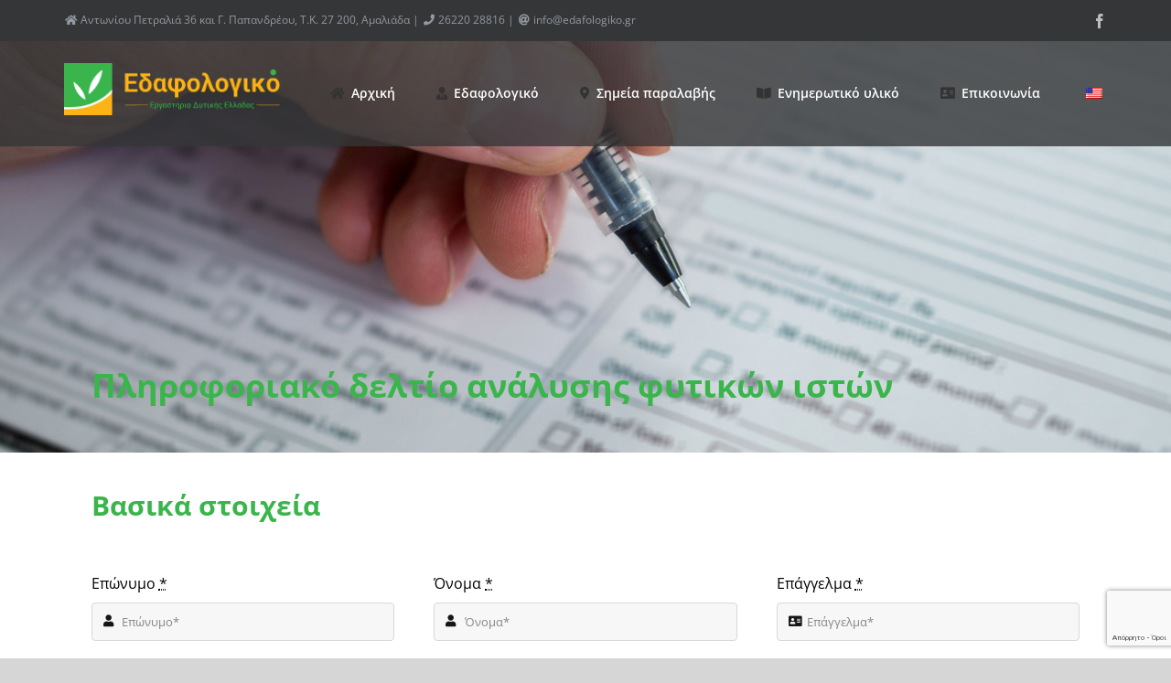

--- FILE ---
content_type: text/html; charset=UTF-8
request_url: https://edafologiko.gr/services/plant_tissues_analysis/sample_form/
body_size: 22519
content:
<!DOCTYPE html>
<html class="avada-html-layout-wide avada-html-header-position-top avada-is-100-percent-template avada-header-color-not-opaque avada-mobile-header-color-not-opaque" lang="el" prefix="og: http://ogp.me/ns# fb: http://ogp.me/ns/fb#">
<head>
	<meta http-equiv="X-UA-Compatible" content="IE=edge" />
	<meta http-equiv="Content-Type" content="text/html; charset=utf-8"/>
	<meta name="viewport" content="width=device-width, initial-scale=1" />
	<title>Πληροφοριακό δελτίο ανάλυσης φυτικών ιστών &#8211; Εδαφολογικό Εργαστήριο Δυτικής Ελλάδας</title>
<meta name='robots' content='max-image-preview:large' />
	<style>img:is([sizes="auto" i], [sizes^="auto," i]) { contain-intrinsic-size: 3000px 1500px }</style>
	<link rel='dns-prefetch' href='//maxcdn.bootstrapcdn.com' />
<link rel="alternate" type="application/rss+xml" title="Ροή RSS &raquo; Εδαφολογικό Εργαστήριο Δυτικής Ελλάδας" href="https://edafologiko.gr/feed/" />
<link rel="alternate" type="application/rss+xml" title="Ροή Σχολίων &raquo; Εδαφολογικό Εργαστήριο Δυτικής Ελλάδας" href="https://edafologiko.gr/comments/feed/" />
					<link rel="shortcut icon" href="https://edafologiko.gr/wp-content/uploads/2020/09/favicon-64.png" type="image/x-icon" />
		
					<!-- For iPhone -->
			<link rel="apple-touch-icon" href="https://edafologiko.gr/wp-content/uploads/2020/09/favicon-120.png">
		
					<!-- For iPhone Retina display -->
			<link rel="apple-touch-icon" sizes="180x180" href="https://edafologiko.gr/wp-content/uploads/2020/09/favicon-180.png">
		
					<!-- For iPad -->
			<link rel="apple-touch-icon" sizes="152x152" href="https://edafologiko.gr/wp-content/uploads/2020/09/favicon-152.png">
		
					<!-- For iPad Retina display -->
			<link rel="apple-touch-icon" sizes="167x167" href="https://edafologiko.gr/wp-content/uploads/2020/09/favicon-167.png">
		
		
		<meta property="og:title" content="Πληροφοριακό δελτίο ανάλυσης φυτικών ιστών"/>
		<meta property="og:type" content="article"/>
		<meta property="og:url" content="https://edafologiko.gr/services/plant_tissues_analysis/sample_form/"/>
		<meta property="og:site_name" content="Εδαφολογικό Εργαστήριο Δυτικής Ελλάδας"/>
		<meta property="og:description" content="Πληροφοριακό δελτίο ανάλυσης φυτικών ιστών"/>

									<meta property="og:image" content="https://edafologiko.gr/wp-content/uploads/2020/09/logo-site-1x-1.png"/>
							<script type="text/javascript">
/* <![CDATA[ */
window._wpemojiSettings = {"baseUrl":"https:\/\/s.w.org\/images\/core\/emoji\/16.0.1\/72x72\/","ext":".png","svgUrl":"https:\/\/s.w.org\/images\/core\/emoji\/16.0.1\/svg\/","svgExt":".svg","source":{"concatemoji":"https:\/\/edafologiko.gr\/wp-includes\/js\/wp-emoji-release.min.js?ver=6.8.3"}};
/*! This file is auto-generated */
!function(s,n){var o,i,e;function c(e){try{var t={supportTests:e,timestamp:(new Date).valueOf()};sessionStorage.setItem(o,JSON.stringify(t))}catch(e){}}function p(e,t,n){e.clearRect(0,0,e.canvas.width,e.canvas.height),e.fillText(t,0,0);var t=new Uint32Array(e.getImageData(0,0,e.canvas.width,e.canvas.height).data),a=(e.clearRect(0,0,e.canvas.width,e.canvas.height),e.fillText(n,0,0),new Uint32Array(e.getImageData(0,0,e.canvas.width,e.canvas.height).data));return t.every(function(e,t){return e===a[t]})}function u(e,t){e.clearRect(0,0,e.canvas.width,e.canvas.height),e.fillText(t,0,0);for(var n=e.getImageData(16,16,1,1),a=0;a<n.data.length;a++)if(0!==n.data[a])return!1;return!0}function f(e,t,n,a){switch(t){case"flag":return n(e,"\ud83c\udff3\ufe0f\u200d\u26a7\ufe0f","\ud83c\udff3\ufe0f\u200b\u26a7\ufe0f")?!1:!n(e,"\ud83c\udde8\ud83c\uddf6","\ud83c\udde8\u200b\ud83c\uddf6")&&!n(e,"\ud83c\udff4\udb40\udc67\udb40\udc62\udb40\udc65\udb40\udc6e\udb40\udc67\udb40\udc7f","\ud83c\udff4\u200b\udb40\udc67\u200b\udb40\udc62\u200b\udb40\udc65\u200b\udb40\udc6e\u200b\udb40\udc67\u200b\udb40\udc7f");case"emoji":return!a(e,"\ud83e\udedf")}return!1}function g(e,t,n,a){var r="undefined"!=typeof WorkerGlobalScope&&self instanceof WorkerGlobalScope?new OffscreenCanvas(300,150):s.createElement("canvas"),o=r.getContext("2d",{willReadFrequently:!0}),i=(o.textBaseline="top",o.font="600 32px Arial",{});return e.forEach(function(e){i[e]=t(o,e,n,a)}),i}function t(e){var t=s.createElement("script");t.src=e,t.defer=!0,s.head.appendChild(t)}"undefined"!=typeof Promise&&(o="wpEmojiSettingsSupports",i=["flag","emoji"],n.supports={everything:!0,everythingExceptFlag:!0},e=new Promise(function(e){s.addEventListener("DOMContentLoaded",e,{once:!0})}),new Promise(function(t){var n=function(){try{var e=JSON.parse(sessionStorage.getItem(o));if("object"==typeof e&&"number"==typeof e.timestamp&&(new Date).valueOf()<e.timestamp+604800&&"object"==typeof e.supportTests)return e.supportTests}catch(e){}return null}();if(!n){if("undefined"!=typeof Worker&&"undefined"!=typeof OffscreenCanvas&&"undefined"!=typeof URL&&URL.createObjectURL&&"undefined"!=typeof Blob)try{var e="postMessage("+g.toString()+"("+[JSON.stringify(i),f.toString(),p.toString(),u.toString()].join(",")+"));",a=new Blob([e],{type:"text/javascript"}),r=new Worker(URL.createObjectURL(a),{name:"wpTestEmojiSupports"});return void(r.onmessage=function(e){c(n=e.data),r.terminate(),t(n)})}catch(e){}c(n=g(i,f,p,u))}t(n)}).then(function(e){for(var t in e)n.supports[t]=e[t],n.supports.everything=n.supports.everything&&n.supports[t],"flag"!==t&&(n.supports.everythingExceptFlag=n.supports.everythingExceptFlag&&n.supports[t]);n.supports.everythingExceptFlag=n.supports.everythingExceptFlag&&!n.supports.flag,n.DOMReady=!1,n.readyCallback=function(){n.DOMReady=!0}}).then(function(){return e}).then(function(){var e;n.supports.everything||(n.readyCallback(),(e=n.source||{}).concatemoji?t(e.concatemoji):e.wpemoji&&e.twemoji&&(t(e.twemoji),t(e.wpemoji)))}))}((window,document),window._wpemojiSettings);
/* ]]> */
</script>
<style id='wp-emoji-styles-inline-css' type='text/css'>

	img.wp-smiley, img.emoji {
		display: inline !important;
		border: none !important;
		box-shadow: none !important;
		height: 1em !important;
		width: 1em !important;
		margin: 0 0.07em !important;
		vertical-align: -0.1em !important;
		background: none !important;
		padding: 0 !important;
	}
</style>
<style id='classic-theme-styles-inline-css' type='text/css'>
/*! This file is auto-generated */
.wp-block-button__link{color:#fff;background-color:#32373c;border-radius:9999px;box-shadow:none;text-decoration:none;padding:calc(.667em + 2px) calc(1.333em + 2px);font-size:1.125em}.wp-block-file__button{background:#32373c;color:#fff;text-decoration:none}
</style>
<style id='global-styles-inline-css' type='text/css'>
:root{--wp--preset--aspect-ratio--square: 1;--wp--preset--aspect-ratio--4-3: 4/3;--wp--preset--aspect-ratio--3-4: 3/4;--wp--preset--aspect-ratio--3-2: 3/2;--wp--preset--aspect-ratio--2-3: 2/3;--wp--preset--aspect-ratio--16-9: 16/9;--wp--preset--aspect-ratio--9-16: 9/16;--wp--preset--color--black: #000000;--wp--preset--color--cyan-bluish-gray: #abb8c3;--wp--preset--color--white: #ffffff;--wp--preset--color--pale-pink: #f78da7;--wp--preset--color--vivid-red: #cf2e2e;--wp--preset--color--luminous-vivid-orange: #ff6900;--wp--preset--color--luminous-vivid-amber: #fcb900;--wp--preset--color--light-green-cyan: #7bdcb5;--wp--preset--color--vivid-green-cyan: #00d084;--wp--preset--color--pale-cyan-blue: #8ed1fc;--wp--preset--color--vivid-cyan-blue: #0693e3;--wp--preset--color--vivid-purple: #9b51e0;--wp--preset--gradient--vivid-cyan-blue-to-vivid-purple: linear-gradient(135deg,rgba(6,147,227,1) 0%,rgb(155,81,224) 100%);--wp--preset--gradient--light-green-cyan-to-vivid-green-cyan: linear-gradient(135deg,rgb(122,220,180) 0%,rgb(0,208,130) 100%);--wp--preset--gradient--luminous-vivid-amber-to-luminous-vivid-orange: linear-gradient(135deg,rgba(252,185,0,1) 0%,rgba(255,105,0,1) 100%);--wp--preset--gradient--luminous-vivid-orange-to-vivid-red: linear-gradient(135deg,rgba(255,105,0,1) 0%,rgb(207,46,46) 100%);--wp--preset--gradient--very-light-gray-to-cyan-bluish-gray: linear-gradient(135deg,rgb(238,238,238) 0%,rgb(169,184,195) 100%);--wp--preset--gradient--cool-to-warm-spectrum: linear-gradient(135deg,rgb(74,234,220) 0%,rgb(151,120,209) 20%,rgb(207,42,186) 40%,rgb(238,44,130) 60%,rgb(251,105,98) 80%,rgb(254,248,76) 100%);--wp--preset--gradient--blush-light-purple: linear-gradient(135deg,rgb(255,206,236) 0%,rgb(152,150,240) 100%);--wp--preset--gradient--blush-bordeaux: linear-gradient(135deg,rgb(254,205,165) 0%,rgb(254,45,45) 50%,rgb(107,0,62) 100%);--wp--preset--gradient--luminous-dusk: linear-gradient(135deg,rgb(255,203,112) 0%,rgb(199,81,192) 50%,rgb(65,88,208) 100%);--wp--preset--gradient--pale-ocean: linear-gradient(135deg,rgb(255,245,203) 0%,rgb(182,227,212) 50%,rgb(51,167,181) 100%);--wp--preset--gradient--electric-grass: linear-gradient(135deg,rgb(202,248,128) 0%,rgb(113,206,126) 100%);--wp--preset--gradient--midnight: linear-gradient(135deg,rgb(2,3,129) 0%,rgb(40,116,252) 100%);--wp--preset--font-size--small: 12px;--wp--preset--font-size--medium: 20px;--wp--preset--font-size--large: 24px;--wp--preset--font-size--x-large: 42px;--wp--preset--font-size--normal: 16px;--wp--preset--font-size--xlarge: 32px;--wp--preset--font-size--huge: 48px;--wp--preset--spacing--20: 0.44rem;--wp--preset--spacing--30: 0.67rem;--wp--preset--spacing--40: 1rem;--wp--preset--spacing--50: 1.5rem;--wp--preset--spacing--60: 2.25rem;--wp--preset--spacing--70: 3.38rem;--wp--preset--spacing--80: 5.06rem;--wp--preset--shadow--natural: 6px 6px 9px rgba(0, 0, 0, 0.2);--wp--preset--shadow--deep: 12px 12px 50px rgba(0, 0, 0, 0.4);--wp--preset--shadow--sharp: 6px 6px 0px rgba(0, 0, 0, 0.2);--wp--preset--shadow--outlined: 6px 6px 0px -3px rgba(255, 255, 255, 1), 6px 6px rgba(0, 0, 0, 1);--wp--preset--shadow--crisp: 6px 6px 0px rgba(0, 0, 0, 1);}:where(.is-layout-flex){gap: 0.5em;}:where(.is-layout-grid){gap: 0.5em;}body .is-layout-flex{display: flex;}.is-layout-flex{flex-wrap: wrap;align-items: center;}.is-layout-flex > :is(*, div){margin: 0;}body .is-layout-grid{display: grid;}.is-layout-grid > :is(*, div){margin: 0;}:where(.wp-block-columns.is-layout-flex){gap: 2em;}:where(.wp-block-columns.is-layout-grid){gap: 2em;}:where(.wp-block-post-template.is-layout-flex){gap: 1.25em;}:where(.wp-block-post-template.is-layout-grid){gap: 1.25em;}.has-black-color{color: var(--wp--preset--color--black) !important;}.has-cyan-bluish-gray-color{color: var(--wp--preset--color--cyan-bluish-gray) !important;}.has-white-color{color: var(--wp--preset--color--white) !important;}.has-pale-pink-color{color: var(--wp--preset--color--pale-pink) !important;}.has-vivid-red-color{color: var(--wp--preset--color--vivid-red) !important;}.has-luminous-vivid-orange-color{color: var(--wp--preset--color--luminous-vivid-orange) !important;}.has-luminous-vivid-amber-color{color: var(--wp--preset--color--luminous-vivid-amber) !important;}.has-light-green-cyan-color{color: var(--wp--preset--color--light-green-cyan) !important;}.has-vivid-green-cyan-color{color: var(--wp--preset--color--vivid-green-cyan) !important;}.has-pale-cyan-blue-color{color: var(--wp--preset--color--pale-cyan-blue) !important;}.has-vivid-cyan-blue-color{color: var(--wp--preset--color--vivid-cyan-blue) !important;}.has-vivid-purple-color{color: var(--wp--preset--color--vivid-purple) !important;}.has-black-background-color{background-color: var(--wp--preset--color--black) !important;}.has-cyan-bluish-gray-background-color{background-color: var(--wp--preset--color--cyan-bluish-gray) !important;}.has-white-background-color{background-color: var(--wp--preset--color--white) !important;}.has-pale-pink-background-color{background-color: var(--wp--preset--color--pale-pink) !important;}.has-vivid-red-background-color{background-color: var(--wp--preset--color--vivid-red) !important;}.has-luminous-vivid-orange-background-color{background-color: var(--wp--preset--color--luminous-vivid-orange) !important;}.has-luminous-vivid-amber-background-color{background-color: var(--wp--preset--color--luminous-vivid-amber) !important;}.has-light-green-cyan-background-color{background-color: var(--wp--preset--color--light-green-cyan) !important;}.has-vivid-green-cyan-background-color{background-color: var(--wp--preset--color--vivid-green-cyan) !important;}.has-pale-cyan-blue-background-color{background-color: var(--wp--preset--color--pale-cyan-blue) !important;}.has-vivid-cyan-blue-background-color{background-color: var(--wp--preset--color--vivid-cyan-blue) !important;}.has-vivid-purple-background-color{background-color: var(--wp--preset--color--vivid-purple) !important;}.has-black-border-color{border-color: var(--wp--preset--color--black) !important;}.has-cyan-bluish-gray-border-color{border-color: var(--wp--preset--color--cyan-bluish-gray) !important;}.has-white-border-color{border-color: var(--wp--preset--color--white) !important;}.has-pale-pink-border-color{border-color: var(--wp--preset--color--pale-pink) !important;}.has-vivid-red-border-color{border-color: var(--wp--preset--color--vivid-red) !important;}.has-luminous-vivid-orange-border-color{border-color: var(--wp--preset--color--luminous-vivid-orange) !important;}.has-luminous-vivid-amber-border-color{border-color: var(--wp--preset--color--luminous-vivid-amber) !important;}.has-light-green-cyan-border-color{border-color: var(--wp--preset--color--light-green-cyan) !important;}.has-vivid-green-cyan-border-color{border-color: var(--wp--preset--color--vivid-green-cyan) !important;}.has-pale-cyan-blue-border-color{border-color: var(--wp--preset--color--pale-cyan-blue) !important;}.has-vivid-cyan-blue-border-color{border-color: var(--wp--preset--color--vivid-cyan-blue) !important;}.has-vivid-purple-border-color{border-color: var(--wp--preset--color--vivid-purple) !important;}.has-vivid-cyan-blue-to-vivid-purple-gradient-background{background: var(--wp--preset--gradient--vivid-cyan-blue-to-vivid-purple) !important;}.has-light-green-cyan-to-vivid-green-cyan-gradient-background{background: var(--wp--preset--gradient--light-green-cyan-to-vivid-green-cyan) !important;}.has-luminous-vivid-amber-to-luminous-vivid-orange-gradient-background{background: var(--wp--preset--gradient--luminous-vivid-amber-to-luminous-vivid-orange) !important;}.has-luminous-vivid-orange-to-vivid-red-gradient-background{background: var(--wp--preset--gradient--luminous-vivid-orange-to-vivid-red) !important;}.has-very-light-gray-to-cyan-bluish-gray-gradient-background{background: var(--wp--preset--gradient--very-light-gray-to-cyan-bluish-gray) !important;}.has-cool-to-warm-spectrum-gradient-background{background: var(--wp--preset--gradient--cool-to-warm-spectrum) !important;}.has-blush-light-purple-gradient-background{background: var(--wp--preset--gradient--blush-light-purple) !important;}.has-blush-bordeaux-gradient-background{background: var(--wp--preset--gradient--blush-bordeaux) !important;}.has-luminous-dusk-gradient-background{background: var(--wp--preset--gradient--luminous-dusk) !important;}.has-pale-ocean-gradient-background{background: var(--wp--preset--gradient--pale-ocean) !important;}.has-electric-grass-gradient-background{background: var(--wp--preset--gradient--electric-grass) !important;}.has-midnight-gradient-background{background: var(--wp--preset--gradient--midnight) !important;}.has-small-font-size{font-size: var(--wp--preset--font-size--small) !important;}.has-medium-font-size{font-size: var(--wp--preset--font-size--medium) !important;}.has-large-font-size{font-size: var(--wp--preset--font-size--large) !important;}.has-x-large-font-size{font-size: var(--wp--preset--font-size--x-large) !important;}
:where(.wp-block-post-template.is-layout-flex){gap: 1.25em;}:where(.wp-block-post-template.is-layout-grid){gap: 1.25em;}
:where(.wp-block-columns.is-layout-flex){gap: 2em;}:where(.wp-block-columns.is-layout-grid){gap: 2em;}
:root :where(.wp-block-pullquote){font-size: 1.5em;line-height: 1.6;}
</style>
<link rel='stylesheet' id='cff-css' href='https://edafologiko.gr/wp-content/plugins/custom-facebook-feed/assets/css/cff-style.min.css?ver=4.3.4' type='text/css' media='all' />
<link rel='stylesheet' id='sb-font-awesome-css' href='https://maxcdn.bootstrapcdn.com/font-awesome/4.7.0/css/font-awesome.min.css?ver=6.8.3' type='text/css' media='all' />
<link rel='stylesheet' id='trp-language-switcher-style-css' href='https://edafologiko.gr/wp-content/plugins/translatepress-multilingual/assets/css/trp-language-switcher.css?ver=3.0.7' type='text/css' media='all' />
<!--[if IE]>
<link rel='stylesheet' id='avada-IE-css' href='https://edafologiko.gr/wp-content/themes/Avada/assets/css/dynamic/ie.min.css?ver=7.3' type='text/css' media='all' />
<style id='avada-IE-inline-css' type='text/css'>
.avada-select-parent .select-arrow{background-color:#f7f7f7}
.select-arrow{background-color:#f7f7f7}
</style>
<![endif]-->
<link rel='stylesheet' id='fusion-dynamic-css-css' href='https://edafologiko.gr/wp-content/uploads/fusion-styles/e5af487f7cbc03bc738af937d22d3b56.min.css?ver=3.3' type='text/css' media='all' />
<script type="text/javascript" src="https://edafologiko.gr/wp-includes/js/jquery/jquery.min.js?ver=3.7.1" id="jquery-core-js"></script>
<script type="text/javascript" src="https://edafologiko.gr/wp-includes/js/jquery/jquery-migrate.min.js?ver=3.4.1" id="jquery-migrate-js"></script>
<script type="text/javascript" id="scu-common-js-js-extra">
/* <![CDATA[ */
var scu_common = {"ajaxurl":"https:\/\/edafologiko.gr\/wp-admin\/admin-ajax.php","scu_url":"https:\/\/edafologiko.gr\/wp-content\/uploads\/scu_shortcodes\/","ajaxNonce":"abd140977c","requests":[]};
/* ]]> */
</script>
<script type="text/javascript" src="https://edafologiko.gr/wp-content/plugins/ultimate-shortcodes-creator/frontend/assets/js/scu-common.js?ver=1.0" id="scu-common-js-js"></script>
<link rel="https://api.w.org/" href="https://edafologiko.gr/wp-json/" /><link rel="alternate" title="JSON" type="application/json" href="https://edafologiko.gr/wp-json/wp/v2/pages/2129" /><link rel="EditURI" type="application/rsd+xml" title="RSD" href="https://edafologiko.gr/xmlrpc.php?rsd" />
<meta name="generator" content="WordPress 6.8.3" />
<link rel="canonical" href="https://edafologiko.gr/services/plant_tissues_analysis/sample_form/" />
<link rel='shortlink' href='https://edafologiko.gr/?p=2129' />
<link rel="alternate" title="oEmbed (JSON)" type="application/json+oembed" href="https://edafologiko.gr/wp-json/oembed/1.0/embed?url=https%3A%2F%2Fedafologiko.gr%2Fservices%2Fplant_tissues_analysis%2Fsample_form%2F" />
<link rel="alternate" title="oEmbed (XML)" type="text/xml+oembed" href="https://edafologiko.gr/wp-json/oembed/1.0/embed?url=https%3A%2F%2Fedafologiko.gr%2Fservices%2Fplant_tissues_analysis%2Fsample_form%2F&#038;format=xml" />
<link rel="alternate" hreflang="el" href="https://edafologiko.gr/services/plant_tissues_analysis/sample_form/"/>
<link rel="alternate" hreflang="en-US" href="https://edafologiko.gr/en/services/plant_tissues_analysis/sample_form/"/>
<link rel="alternate" hreflang="en" href="https://edafologiko.gr/en/services/plant_tissues_analysis/sample_form/"/>
<style type="text/css" id="css-fb-visibility">@media screen and (max-width: 640px){body:not(.fusion-builder-ui-wireframe) .fusion-no-small-visibility{display:none !important;}body:not(.fusion-builder-ui-wireframe) .sm-text-align-center{text-align:center !important;}body:not(.fusion-builder-ui-wireframe) .sm-text-align-left{text-align:left !important;}body:not(.fusion-builder-ui-wireframe) .sm-text-align-right{text-align:right !important;}body:not(.fusion-builder-ui-wireframe) .sm-mx-auto{margin-left:auto !important;margin-right:auto !important;}body:not(.fusion-builder-ui-wireframe) .sm-ml-auto{margin-left:auto !important;}body:not(.fusion-builder-ui-wireframe) .sm-mr-auto{margin-right:auto !important;}body:not(.fusion-builder-ui-wireframe) .fusion-absolute-position-small{position:absolute;top:auto;width:100%;}}@media screen and (min-width: 641px) and (max-width: 1024px){body:not(.fusion-builder-ui-wireframe) .fusion-no-medium-visibility{display:none !important;}body:not(.fusion-builder-ui-wireframe) .md-text-align-center{text-align:center !important;}body:not(.fusion-builder-ui-wireframe) .md-text-align-left{text-align:left !important;}body:not(.fusion-builder-ui-wireframe) .md-text-align-right{text-align:right !important;}body:not(.fusion-builder-ui-wireframe) .md-mx-auto{margin-left:auto !important;margin-right:auto !important;}body:not(.fusion-builder-ui-wireframe) .md-ml-auto{margin-left:auto !important;}body:not(.fusion-builder-ui-wireframe) .md-mr-auto{margin-right:auto !important;}body:not(.fusion-builder-ui-wireframe) .fusion-absolute-position-medium{position:absolute;top:auto;width:100%;}}@media screen and (min-width: 1025px){body:not(.fusion-builder-ui-wireframe) .fusion-no-large-visibility{display:none !important;}body:not(.fusion-builder-ui-wireframe) .lg-text-align-center{text-align:center !important;}body:not(.fusion-builder-ui-wireframe) .lg-text-align-left{text-align:left !important;}body:not(.fusion-builder-ui-wireframe) .lg-text-align-right{text-align:right !important;}body:not(.fusion-builder-ui-wireframe) .lg-mx-auto{margin-left:auto !important;margin-right:auto !important;}body:not(.fusion-builder-ui-wireframe) .lg-ml-auto{margin-left:auto !important;}body:not(.fusion-builder-ui-wireframe) .lg-mr-auto{margin-right:auto !important;}body:not(.fusion-builder-ui-wireframe) .fusion-absolute-position-large{position:absolute;top:auto;width:100%;}}</style><style type="text/css">.recentcomments a{display:inline !important;padding:0 !important;margin:0 !important;}</style>		<script type="text/javascript">
			var doc = document.documentElement;
			doc.setAttribute( 'data-useragent', navigator.userAgent );
		</script>
		<script async src="https://www.googletagmanager.com/gtag/js?id=GTM-P7X3V3S"></script>
<script>
   window.dataLayer = window.dataLayer || [];
   function gtag(){dataLayer.push(arguments);}
   gtag('js', new Date());
   gtag('config', 'GTM-P7X3V3S');
</script>
	<meta name="format-detection" content="telephone=no"></head>

<body class="wp-singular page-template page-template-100-width page-template-100-width-php page page-id-2129 page-child parent-pageid-1615 wp-theme-Avada translatepress-el fusion-image-hovers fusion-pagination-sizing fusion-button_size-large fusion-button_type-flat fusion-button_span-no avada-image-rollover-circle-yes avada-image-rollover-no fusion-body ltr fusion-sticky-header no-tablet-sticky-header no-mobile-sticky-header no-mobile-slidingbar no-mobile-totop avada-has-rev-slider-styles fusion-disable-outline fusion-sub-menu-fade mobile-logo-pos-left layout-wide-mode avada-has-boxed-modal-shadow-none layout-scroll-offset-full avada-has-zero-margin-offset-top fusion-top-header menu-text-align-center mobile-menu-design-flyout fusion-show-pagination-text fusion-header-layout-v3 avada-responsive avada-footer-fx-none avada-menu-highlight-style-bottombar fusion-search-form-classic fusion-main-menu-search-dropdown fusion-avatar-square avada-sticky-shrinkage avada-dropdown-styles avada-blog-layout-medium avada-blog-archive-layout-medium alternate avada-header-shadow-no avada-menu-icon-position-left avada-has-mainmenu-dropdown-divider avada-has-breadcrumb-mobile-hidden avada-has-pagetitlebar-retina-bg-image avada-has-titlebar-hide avada-header-border-color-full-transparent avada-has-pagination-padding avada-flyout-menu-direction-fade avada-ec-views-v1" >
		<a class="skip-link screen-reader-text" href="#content">Skip to content</a>

	<div id="boxed-wrapper">
		<div class="fusion-sides-frame"></div>
		<div id="wrapper" class="fusion-wrapper">
			<div id="home" style="position:relative;top:-1px;"></div>
			
				
			<header class="fusion-header-wrapper">
				<div class="fusion-header-v3 fusion-logo-alignment fusion-logo-left fusion-sticky-menu- fusion-sticky-logo- fusion-mobile-logo-  fusion-mobile-menu-design-flyout fusion-header-has-flyout-menu">
					
<div class="fusion-secondary-header">
	<div class="fusion-row">
					<div class="fusion-alignleft">
				<div class="fusion-contact-info"><span class="fusion-contact-info-phone-number"><i class="fas fa-fw fa-home"></i> Αντωνίου Πετραλιά 36 και Γ. Παπανδρέου, Τ.Κ. 27 200, Αμαλιάδα | <i class="fas fa-fw fa-phone"></i> 26220 28816 | <i class="fas fa-fw fa-at"></i> info@edafologiko.gr</span></div>			</div>
							<div class="fusion-alignright">
				<div class="fusion-social-links-header"><div class="fusion-social-networks"><div class="fusion-social-networks-wrapper"><a  class="fusion-social-network-icon fusion-tooltip fusion-facebook fusion-icon-facebook" style data-placement="bottom" data-title="Facebook" data-toggle="tooltip" title="Facebook" href="https://www.facebook.com/edafologiko" target="_blank" rel="noopener noreferrer"><span class="screen-reader-text">Facebook</span></a></div></div></div>			</div>
			</div>
</div>
<div class="fusion-header-sticky-height"></div>
<div class="fusion-header">
	<div class="fusion-row">
					<div class="fusion-header-has-flyout-menu-content">
					<div class="fusion-logo" data-margin-top="24px" data-margin-bottom="24px" data-margin-left="0px" data-margin-right="0px">
			<a class="fusion-logo-link"  href="https://edafologiko.gr/" >

						<!-- standard logo -->
			<img src="https://edafologiko.gr/wp-content/uploads/2020/09/logo-site-1x-1.png" srcset="https://edafologiko.gr/wp-content/uploads/2020/09/logo-site-1x-1.png 1x, https://edafologiko.gr/wp-content/uploads/2020/09/logo-site-2x.png 2x" width="250" height="57" style="max-height:57px;height:auto;" alt="Εδαφολογικό Εργαστήριο Δυτικής Ελλάδας Λογότυπο" data-retina_logo_url="https://edafologiko.gr/wp-content/uploads/2020/09/logo-site-2x.png" class="fusion-standard-logo" />

			
					</a>
		</div>		<nav class="fusion-main-menu" aria-label="Main Menu"><ul id="menu-edafologiko-gr-main-menu" class="fusion-menu"><li  id="menu-item-1256"  class="menu-item menu-item-type-post_type menu-item-object-page menu-item-home menu-item-1256"  data-item-id="1256"><a  href="https://edafologiko.gr/" class="fusion-flex-link fusion-bottombar-highlight"><span class="fusion-megamenu-icon"><i class="glyphicon fa-home fas" aria-hidden="true"></i></span><span class="menu-text">Αρχική</span></a></li><li  id="menu-item-1044"  class="menu-item menu-item-type-custom menu-item-object-custom menu-item-has-children menu-item-1044 fusion-dropdown-menu"  data-item-id="1044"><a  href="#" class="fusion-flex-link fusion-bottombar-highlight"><span class="fusion-megamenu-icon"><i class="glyphicon fa-user-tie fas" aria-hidden="true"></i></span><span class="menu-text">Εδαφολογικό</span></a><ul class="sub-menu"><li  id="menu-item-1315"  class="menu-item menu-item-type-post_type menu-item-object-page current-page-ancestor menu-item-has-children menu-item-1315 fusion-dropdown-submenu" ><a  href="https://edafologiko.gr/services/" class="fusion-bottombar-highlight"><span>Υπηρεσίες</span></a><ul class="sub-menu"><li  id="menu-item-1412"  class="menu-item menu-item-type-post_type menu-item-object-page menu-item-1412" ><a  href="https://edafologiko.gr/services/ground_analysis/" class="fusion-bottombar-highlight"><span>Αναλύσεις εδάφους</span></a></li><li  id="menu-item-1411"  class="menu-item menu-item-type-post_type menu-item-object-page menu-item-1411" ><a  href="https://edafologiko.gr/services/leaves_analysis/" class="fusion-bottombar-highlight"><span>Φυλλοδιαγνωστική</span></a></li><li  id="menu-item-1410"  class="menu-item menu-item-type-post_type menu-item-object-page menu-item-1410" ><a  href="https://edafologiko.gr/services/water_analysis/" class="fusion-bottombar-highlight"><span>Αναλύσεις νερού</span></a></li><li  id="menu-item-1624"  class="menu-item menu-item-type-post_type menu-item-object-page current-page-ancestor menu-item-1624" ><a  href="https://edafologiko.gr/services/plant_tissues_analysis/" class="fusion-bottombar-highlight"><span>Αναλύσεις φυτικών ιστών</span></a></li></ul></li><li  id="menu-item-1064"  class="menu-item menu-item-type-post_type menu-item-object-page menu-item-1064 fusion-dropdown-submenu" ><a  href="https://edafologiko.gr/profile/" class="fusion-bottombar-highlight"><span>Προφίλ</span></a></li><li  id="menu-item-1299"  class="menu-item menu-item-type-post_type menu-item-object-page menu-item-1299 fusion-dropdown-submenu" ><a  href="https://edafologiko.gr/research-development/" class="fusion-bottombar-highlight"><span>Έρευνα και ανάπτυξη</span></a></li></ul></li><li  id="menu-item-1279"  class="menu-item menu-item-type-post_type menu-item-object-page menu-item-1279"  data-item-id="1279"><a  href="https://edafologiko.gr/pickup-points/" class="fusion-flex-link fusion-bottombar-highlight"><span class="fusion-megamenu-icon"><i class="glyphicon fa-map-marker-alt fas" aria-hidden="true"></i></span><span class="menu-text">Σημεία παραλαβής</span></a></li><li  id="menu-item-2275"  class="menu-item menu-item-type-post_type menu-item-object-page menu-item-2275"  data-item-id="2275"><a  href="https://edafologiko.gr/leaflets/" class="fusion-flex-link fusion-bottombar-highlight"><span class="fusion-megamenu-icon"><i class="glyphicon fa-book-open fas" aria-hidden="true"></i></span><span class="menu-text">Ενημερωτικό υλικό</span></a></li><li  id="menu-item-1568"  class="menu-item menu-item-type-post_type menu-item-object-page menu-item-1568"  data-item-id="1568"><a  href="https://edafologiko.gr/contact/" class="fusion-flex-link fusion-bottombar-highlight"><span class="fusion-megamenu-icon"><i class="glyphicon fa-address-card fas" aria-hidden="true"></i></span><span class="menu-text">Επικοινωνία</span></a></li><li  id="menu-item-2362"  class="trp-language-switcher-container menu-item menu-item-type-post_type menu-item-object-language_switcher menu-item-2362"  data-item-id="2362"><a  href="https://edafologiko.gr/en/services/plant_tissues_analysis/sample_form/" class="fusion-bottombar-highlight"><span class="menu-text"><span data-no-translation><img class="trp-flag-image" src="https://edafologiko.gr/wp-content/plugins/translatepress-multilingual/assets/images/flags/en_US.png" width="18" height="12" alt="en_US" title="English"></span></span></a></li></ul></nav><div class="fusion-flyout-menu-icons fusion-flyout-mobile-menu-icons">
	
	
	
				<a class="fusion-flyout-menu-toggle" aria-hidden="true" aria-label="Toggle Menu" href="#">
			<div class="fusion-toggle-icon-line"></div>
			<div class="fusion-toggle-icon-line"></div>
			<div class="fusion-toggle-icon-line"></div>
		</a>
	</div>


<div class="fusion-flyout-menu-bg"></div>

<nav class="fusion-mobile-nav-holder fusion-flyout-menu fusion-flyout-mobile-menu" aria-label="Main Menu Mobile"></nav>

							</div>
			</div>
</div>
				</div>
				<div class="fusion-clearfix"></div>
			</header>
							
				
		<div id="sliders-container">
					</div>
				
				
			
			
						<main id="main" class="clearfix width-100">
				<div class="fusion-row" style="max-width:100%;">
<section id="content" class="full-width">
					<div id="post-2129" class="post-2129 page type-page status-publish hentry">
			<span class="entry-title rich-snippet-hidden">Πληροφοριακό δελτίο ανάλυσης φυτικών ιστών</span><span class="vcard rich-snippet-hidden"><span class="fn"><a href="https://edafologiko.gr/author/edafologiko/" title="Άρθρα του/της edafologiko" rel="author">edafologiko</a></span></span><span class="updated rich-snippet-hidden">2021-02-23T00:00:50+03:00</span>						<div class="post-content">
				<div class="fusion-bg-parallax" data-bg-align="center bottom" data-direction="up" data-mute="false" data-opacity="100" data-velocity="-0.1" data-mobile-enabled="true" data-break_parents="0" data-bg-image="https://edafologiko.gr/wp-content/uploads/2020/11/form.jpg" data-bg-repeat="false" ></div><div class="fusion-fullwidth fullwidth-box fusion-builder-row-1 fusion-flex-container fusion-parallax-up hundred-percent-fullwidth non-hundred-percent-height-scrolling" style="background-color: rgba(255,255,255,0);background-image: url(&quot;https://edafologiko.gr/wp-content/uploads/2020/11/form.jpg&quot;);background-position: center bottom;background-repeat: no-repeat;border-width: 0px 0px 0px 0px;border-color:#eae9e9;border-style:solid;-webkit-background-size:cover;-moz-background-size:cover;-o-background-size:cover;background-size:cover;min-height:450px;" ><div class="fusion-builder-row fusion-row fusion-flex-align-items-flex-end fusion-flex-align-content-flex-end" style="width:104% !important;max-width:104% !important;margin-left: calc(-4% / 2 );margin-right: calc(-4% / 2 );"><div class="fusion-layout-column fusion_builder_column fusion-builder-column-0 fusion_builder_column_1_1 1_1 fusion-flex-column fusion-flex-align-self-flex-start"><div class="fusion-column-wrapper fusion-flex-justify-content-flex-start fusion-content-layout-row" style="background-position:left top;background-repeat:no-repeat;-webkit-background-size:cover;-moz-background-size:cover;-o-background-size:cover;background-size:cover;padding: 0px 0px 0px 0px;"></div><style type="text/css">.fusion-body .fusion-builder-column-0{width:100% !important;margin-top : 0px;margin-bottom : 0px;}.fusion-builder-column-0 > .fusion-column-wrapper {padding-top : 0px !important;padding-right : 0px !important;margin-right : 1.92%;padding-bottom : 0px !important;padding-left : 0px !important;margin-left : 1.92%;}@media only screen and (max-width:1024px) {.fusion-body .fusion-builder-column-0{width:100% !important;order : 0;}.fusion-builder-column-0 > .fusion-column-wrapper {margin-right : 1.92%;margin-left : 1.92%;}}@media only screen and (max-width:640px) {.fusion-body .fusion-builder-column-0{width:100% !important;order : 0;}.fusion-builder-column-0 > .fusion-column-wrapper {margin-right : 1.92%;margin-left : 1.92%;}}</style></div></div><style type="text/css">.fusion-body .fusion-flex-container.fusion-builder-row-1{ padding-top : 0px;margin-top : 0px;padding-right : 30px;padding-bottom : 0px;margin-bottom : 0px;padding-left : 30px;}</style></div><div class="fusion-fullwidth fullwidth-box fusion-builder-row-2 fusion-flex-container nonhundred-percent-fullwidth non-hundred-percent-height-scrolling" style="background-color: rgba(255,255,255,0);background-position: center center;background-repeat: no-repeat;border-width: 0px 0px 0px 0px;border-color:#eae9e9;border-style:solid;" ><div class="fusion-builder-row fusion-row fusion-flex-align-items-flex-start" style="max-width:1185.6px;margin-left: calc(-4% / 2 );margin-right: calc(-4% / 2 );"><div class="fusion-layout-column fusion_builder_column fusion-builder-column-1 fusion_builder_column_1_1 1_1 fusion-flex-column"><div class="fusion-column-wrapper fusion-flex-justify-content-flex-start fusion-content-layout-column" style="background-position:left top;background-repeat:no-repeat;-webkit-background-size:cover;-moz-background-size:cover;-o-background-size:cover;background-size:cover;padding: 0px 0px 0px 30px;"><style type="text/css">@media only screen and (max-width:1024px) {.fusion-title.fusion-title-1{margin-top:0px!important; margin-right:0px!important;margin-bottom:31px!important;margin-left:0px!important;}}@media only screen and (max-width:640px) {.fusion-title.fusion-title-1{margin-top:0px!important; margin-right:0px!important;margin-bottom:20px!important; margin-left:0px!important;}}</style><div class="fusion-title title fusion-title-1 fusion-sep-none fusion-title-text fusion-title-size-two" style="margin-top:0px;margin-right:0px;margin-bottom:31px;margin-left:0px;"><h2 class="title-heading-left" style="margin:0;">Πληροφοριακό δελτίο ανάλυσης φυτικών ιστών</h2></div></div><style type="text/css">.fusion-body .fusion-builder-column-1{width:100% !important;margin-top : 0px;margin-bottom : 0px;}.fusion-builder-column-1 > .fusion-column-wrapper {padding-top : 0px !important;padding-right : 0px !important;margin-right : 1.92%;padding-bottom : 0px !important;padding-left : 30px !important;margin-left : 1.92%;}@media only screen and (max-width:1024px) {.fusion-body .fusion-builder-column-1{width:100% !important;order : 0;}.fusion-builder-column-1 > .fusion-column-wrapper {margin-right : 1.92%;margin-left : 1.92%;}}@media only screen and (max-width:640px) {.fusion-body .fusion-builder-column-1{width:100% !important;order : 0;}.fusion-builder-column-1 > .fusion-column-wrapper {margin-right : 1.92%;padding-left : 0px !important;margin-left : 1.92%;}}</style></div></div><style type="text/css">.fusion-body .fusion-flex-container.fusion-builder-row-2{ padding-top : 0px;margin-top : -100px;padding-right : 30px;padding-bottom : 0px;margin-bottom : 0px;padding-left : 30px;}</style></div><div class="fusion-fullwidth fullwidth-box fusion-builder-row-3 fusion-flex-container nonhundred-percent-fullwidth non-hundred-percent-height-scrolling" style="background-color: rgba(255,255,255,0);background-position: center center;background-repeat: no-repeat;border-width: 0px 0px 0px 0px;border-color:#eae9e9;border-style:solid;" ><div class="fusion-builder-row fusion-row fusion-flex-align-items-flex-start" style="max-width:1185.6px;margin-left: calc(-4% / 2 );margin-right: calc(-4% / 2 );"><div class="fusion-layout-column fusion_builder_column fusion-builder-column-2 fusion_builder_column_1_1 1_1 fusion-flex-column"><div class="fusion-column-wrapper fusion-flex-justify-content-flex-start fusion-content-layout-column" style="background-position:left top;background-repeat:no-repeat;-webkit-background-size:cover;-moz-background-size:cover;-o-background-size:cover;background-size:cover;padding: 0px 0px 0px 0px;"><style>.fusion-form-1336 .fusion-form-tooltip .fusion-form-tooltip-content{color:#ffffff !important;background-color:#333333 !important;border-color:#333333 !important;}.fusion-form-1336 input:not([type="submit"]),.fusion-form-1336 select{height:42px;color:#161616;}.fusion-form-1336 .fusion-form-input-with-icon > i{line-height:42px;color:#161616 !important;}.fusion-form-1336 input::placeholder{color:rgba(22,22,22,0.5);}.fusion-form-1336 textarea::placeholder{color:rgba(22,22,22,0.5);}.fusion-form-1336 select:invalid{color:rgba(22,22,22,0.5) !important;}.fusion-form-1336 input.fusion-form-upload-field::placeholder{color:#161616;}.fusion-form-1336 option,.fusion-form-1336 input.fusion-form-upload-field:-ms-input-placeholder{color:#161616;}.fusion-form-1336 input:-ms-input-placeholder{color:rgba(22,22,22,0.5);}.fusion-form-1336 textarea:-ms-input-placeholder{color:rgba(22,22,22,0.5);}.fusion-form-1336 textarea{color:#161616;}.fusion-form-1336 .fusion-select-wrapper .select-arrow path{stroke:#161616 !important;}</style><div class="fusion-form fusion-form-builder fusion-form-form-wrapper fusion-form-1336" data-form-id="1336"><form action="https://edafologiko.gr/services/plant_tissues_analysis/sample_form/" method="post" class="fusion-form fusion-form-1336"><div class="fusion-fullwidth fullwidth-box fusion-builder-row-3-1 fusion-flex-container nonhundred-percent-fullwidth non-hundred-percent-height-scrolling" style="background-color: rgba(255,255,255,0);background-position: center center;background-repeat: no-repeat;border-width: 0px 0px 0px 0px;border-color:#eae9e9;border-style:solid;" ><div class="fusion-builder-row fusion-row fusion-flex-align-items-flex-start" style="width:104% !important;max-width:104% !important;margin-left: calc(-4% / 2 );margin-right: calc(-4% / 2 );"><div class="fusion-layout-column fusion_builder_column fusion-builder-column-3 fusion_builder_column_1_1 1_1 fusion-flex-column"><div class="fusion-column-wrapper fusion-flex-justify-content-flex-start fusion-content-layout-column" style="background-position:left top;background-repeat:no-repeat;-webkit-background-size:cover;-moz-background-size:cover;-o-background-size:cover;background-size:cover;padding: 0px 0px 0px 0px;"><style type="text/css">@media only screen and (max-width:1024px) {.fusion-title.fusion-title-2{margin-top:0px!important; margin-right:0px!important;margin-bottom:31px!important;margin-left:0px!important;}}@media only screen and (max-width:640px) {.fusion-title.fusion-title-2{margin-top:0px!important; margin-right:0px!important;margin-bottom:20px!important; margin-left:0px!important;}}</style><div class="fusion-title title fusion-title-2 fusion-sep-none fusion-title-text fusion-title-size-three edafologiko-separator" style="margin-top:0px;margin-right:0px;margin-bottom:31px;margin-left:0px;"><h3 class="title-heading-left" style="margin:0;">Βασικά στοιχεία</h3></div></div><style type="text/css">.fusion-body .fusion-builder-column-3{width:100% !important;margin-top : 0px;margin-bottom : 0px;}.fusion-builder-column-3 > .fusion-column-wrapper {padding-top : 0px !important;padding-right : 0px !important;margin-right : 1.92%;padding-bottom : 0px !important;padding-left : 0px !important;margin-left : 1.92%;}@media only screen and (max-width:1024px) {.fusion-body .fusion-builder-column-3{width:100% !important;order : 0;}.fusion-builder-column-3 > .fusion-column-wrapper {margin-right : 1.92%;margin-left : 1.92%;}}@media only screen and (max-width:640px) {.fusion-body .fusion-builder-column-3{width:100% !important;order : 0;}.fusion-builder-column-3 > .fusion-column-wrapper {margin-right : 1.92%;margin-left : 1.92%;}}</style></div><div class="fusion-layout-column fusion_builder_column fusion-builder-column-4 fusion_builder_column_1_3 1_3 fusion-flex-column"><div class="fusion-column-wrapper fusion-flex-justify-content-flex-start fusion-content-layout-column" style="background-position:left top;background-repeat:no-repeat;-webkit-background-size:cover;-moz-background-size:cover;-o-background-size:cover;background-size:cover;padding: 0px 0px 0px 0px;"><div class="fusion-form-field fusion-form-text-field fusion-form-label-above" data-form-id="1336"><div class="fusion-form-label-wrapper"><label for="last_name">Επώνυμο <abbr class="fusion-form-element-required" title="required">*</abbr></label></div><div class="fusion-form-input-with-icon"><i class="fa-user fas"></i><input type="text" tabindex="1" name="last_name" id="last_name" value=""  class="fusion-form-input" required="true" aria-required="true" placeholder="Επώνυμο*" data-holds-private-data="false" minlength="0"/></div></div><div class="fusion-form-field fusion-form-text-field fusion-form-label-above" data-form-id="1336"><div class="fusion-form-label-wrapper"><label for="address">Διεύθυνση <abbr class="fusion-form-element-required" title="required">*</abbr></label></div><div class="fusion-form-input-with-icon"><i class="fa-map-marker-alt fas"></i><input type="text" tabindex="4" name="address" id="address" value=""  class="fusion-form-input" required="true" aria-required="true" placeholder="Οδός, αριθμός, ΤΚ, Πόλη/Περιοχή*" data-holds-private-data="false" minlength="0"/></div></div></div><style type="text/css">.fusion-body .fusion-builder-column-4{width:33.333333333333% !important;margin-top : 0px;margin-bottom : 0px;}.fusion-builder-column-4 > .fusion-column-wrapper {padding-top : 0px !important;padding-right : 0px !important;margin-right : 5.76%;padding-bottom : 0px !important;padding-left : 0px !important;margin-left : 5.76%;}@media only screen and (max-width:1024px) {.fusion-body .fusion-builder-column-4{width:100% !important;order : 0;}.fusion-builder-column-4 > .fusion-column-wrapper {margin-right : 1.92%;margin-left : 1.92%;}}@media only screen and (max-width:640px) {.fusion-body .fusion-builder-column-4{width:100% !important;order : 0;}.fusion-builder-column-4 > .fusion-column-wrapper {margin-right : 1.92%;margin-left : 1.92%;}}</style></div><div class="fusion-layout-column fusion_builder_column fusion-builder-column-5 fusion_builder_column_1_3 1_3 fusion-flex-column"><div class="fusion-column-wrapper fusion-flex-justify-content-flex-start fusion-content-layout-column" style="background-position:left top;background-repeat:no-repeat;-webkit-background-size:cover;-moz-background-size:cover;-o-background-size:cover;background-size:cover;padding: 0px 0px 0px 0px;"><div class="fusion-form-field fusion-form-text-field fusion-form-label-above" data-form-id="1336"><div class="fusion-form-label-wrapper"><label for="first_name">Όνομα <abbr class="fusion-form-element-required" title="required">*</abbr></label></div><div class="fusion-form-input-with-icon"><i class="fa-user fas"></i><input type="text" tabindex="2" name="first_name" id="first_name" value=""  class="fusion-form-input" required="true" aria-required="true" placeholder="Όνομα*" data-holds-private-data="false" minlength="0"/></div></div><div class="fusion-form-field fusion-form-email-field fusion-form-label-above" data-form-id="1336"><div class="fusion-form-label-wrapper"><label for="email">Email επικοινωνίας <abbr class="fusion-form-element-required" title="required">*</abbr></label></div><div class="fusion-form-input-with-icon"><i class="fa-at fas"></i><input type="email" tabindex="5" name="email" id="email" value=""  class="fusion-form-input" required="true" aria-required="true" placeholder="Email επικοινωνίας*" data-holds-private-data="false"/></div></div></div><style type="text/css">.fusion-body .fusion-builder-column-5{width:33.333333333333% !important;margin-top : 0px;margin-bottom : 0px;}.fusion-builder-column-5 > .fusion-column-wrapper {padding-top : 0px !important;padding-right : 0px !important;margin-right : 5.76%;padding-bottom : 0px !important;padding-left : 0px !important;margin-left : 5.76%;}@media only screen and (max-width:1024px) {.fusion-body .fusion-builder-column-5{width:100% !important;order : 0;}.fusion-builder-column-5 > .fusion-column-wrapper {margin-right : 1.92%;margin-left : 1.92%;}}@media only screen and (max-width:640px) {.fusion-body .fusion-builder-column-5{width:100% !important;order : 0;}.fusion-builder-column-5 > .fusion-column-wrapper {margin-right : 1.92%;margin-left : 1.92%;}}</style></div><div class="fusion-layout-column fusion_builder_column fusion-builder-column-6 fusion_builder_column_1_3 1_3 fusion-flex-column"><div class="fusion-column-wrapper fusion-flex-justify-content-flex-start fusion-content-layout-column" style="background-position:left top;background-repeat:no-repeat;-webkit-background-size:cover;-moz-background-size:cover;-o-background-size:cover;background-size:cover;padding: 0px 0px 0px 0px;"><div class="fusion-form-field fusion-form-text-field fusion-form-label-above" data-form-id="1336"><div class="fusion-form-label-wrapper"><label for="job">Επάγγελμα <abbr class="fusion-form-element-required" title="required">*</abbr></label></div><div class="fusion-form-input-with-icon"><i class="fa-address-card fas"></i><input type="text" tabindex="3" name="job" id="job" value=""  class="fusion-form-input" required="true" aria-required="true" placeholder="Επάγγελμα*" data-holds-private-data="false" minlength="0"/></div></div><div class="fusion-form-field fusion-form-phone-number-field fusion-form-label-above" data-form-id="1336"><div class="fusion-form-label-wrapper"><label for="phone">Τηλέφωνο επικοινωνίας <abbr class="fusion-form-element-required" title="required">*</abbr></label></div><div class="fusion-form-input-with-icon"><i class="fa-phone fas"></i><input type="phone-number" tabindex="6" name="phone" id="phone" value=""  class="fusion-form-input" required="true" aria-required="true" data-holds-private-data="false" pattern="[0-9()#&+*-=.]+" title="Only numbers and phone characters are accepted."/></div></div></div><style type="text/css">.fusion-body .fusion-builder-column-6{width:33.333333333333% !important;margin-top : 0px;margin-bottom : 0px;}.fusion-builder-column-6 > .fusion-column-wrapper {padding-top : 0px !important;padding-right : 0px !important;margin-right : 5.76%;padding-bottom : 0px !important;padding-left : 0px !important;margin-left : 5.76%;}@media only screen and (max-width:1024px) {.fusion-body .fusion-builder-column-6{width:100% !important;order : 0;}.fusion-builder-column-6 > .fusion-column-wrapper {margin-right : 1.92%;margin-left : 1.92%;}}@media only screen and (max-width:640px) {.fusion-body .fusion-builder-column-6{width:100% !important;order : 0;}.fusion-builder-column-6 > .fusion-column-wrapper {margin-right : 1.92%;margin-left : 1.92%;}}</style></div><div class="fusion-layout-column fusion_builder_column fusion-builder-column-7 fusion_builder_column_1_3 1_3 fusion-flex-column"><div class="fusion-column-wrapper fusion-flex-justify-content-flex-start fusion-content-layout-column" style="background-position:left top;background-repeat:no-repeat;-webkit-background-size:cover;-moz-background-size:cover;-o-background-size:cover;background-size:cover;padding: 0px 0px 0px 0px;"><div class="fusion-form-field fusion-form-text-field fusion-form-label-above" data-form-id="1336"><div class="fusion-form-label-wrapper"><label for="random_id">Τυχαιοποιημένος Κωδικός Δείγματος <abbr class="fusion-form-element-required" title="required">*</abbr></label></div><input type="text" tabindex="10" name="random_id" id="random_id" value=""  class="fusion-form-input" required="true" aria-required="true" placeholder="Δεκαψήφιος τυχαίος αριθμός, π.χ 8854655792*" data-holds-private-data="false" minlength="10" maxlength="10"/></div></div><style type="text/css">.fusion-body .fusion-builder-column-7{width:33.333333333333% !important;margin-top : 0px;margin-bottom : 0px;}.fusion-builder-column-7 > .fusion-column-wrapper {padding-top : 0px !important;padding-right : 0px !important;margin-right : 5.76%;padding-bottom : 0px !important;padding-left : 0px !important;margin-left : 5.76%;}@media only screen and (max-width:1024px) {.fusion-body .fusion-builder-column-7{width:100% !important;order : 0;}.fusion-builder-column-7 > .fusion-column-wrapper {margin-right : 1.92%;margin-left : 1.92%;}}@media only screen and (max-width:640px) {.fusion-body .fusion-builder-column-7{width:100% !important;order : 0;}.fusion-builder-column-7 > .fusion-column-wrapper {margin-right : 1.92%;margin-left : 1.92%;}}</style></div><div class="fusion-layout-column fusion_builder_column fusion-builder-column-8 fusion_builder_column_1_3 1_3 fusion-flex-column"><div class="fusion-column-wrapper fusion-flex-justify-content-flex-start fusion-content-layout-column" style="background-position:left top;background-repeat:no-repeat;-webkit-background-size:cover;-moz-background-size:cover;-o-background-size:cover;background-size:cover;padding: 0px 0px 0px 0px;"><div class="fusion-form-field fusion-form-text-field fusion-form-label-above" data-form-id="1336"><div class="fusion-form-label-wrapper"><label for="random_id">Κωδικός Soil Point</label></div><input type="text" tabindex="11" name="random_id" id="random_id" value=""  class="fusion-form-input" placeholder="Κωδικός Soil Point" data-holds-private-data="false" minlength="10" maxlength="10"/></div></div><style type="text/css">.fusion-body .fusion-builder-column-8{width:33.333333333333% !important;margin-top : 0px;margin-bottom : 0px;}.fusion-builder-column-8 > .fusion-column-wrapper {padding-top : 0px !important;padding-right : 0px !important;margin-right : 5.76%;padding-bottom : 0px !important;padding-left : 0px !important;margin-left : 5.76%;}@media only screen and (max-width:1024px) {.fusion-body .fusion-builder-column-8{width:100% !important;order : 0;}.fusion-builder-column-8 > .fusion-column-wrapper {margin-right : 1.92%;margin-left : 1.92%;}}@media only screen and (max-width:640px) {.fusion-body .fusion-builder-column-8{width:100% !important;order : 0;}.fusion-builder-column-8 > .fusion-column-wrapper {margin-right : 1.92%;margin-left : 1.92%;}}</style></div><div class="fusion-layout-column fusion_builder_column fusion-builder-column-9 fusion_builder_column_1_3 1_3 fusion-flex-column"><div class="fusion-column-wrapper fusion-flex-justify-content-flex-start fusion-content-layout-column" style="background-position:left top;background-repeat:no-repeat;-webkit-background-size:cover;-moz-background-size:cover;-o-background-size:cover;background-size:cover;padding: 0px 0px 0px 0px;"><div class="fusion-form-field fusion-form-radio-field fusion-form-label-above" data-form-id="1336"><div class="fusion-form-label-wrapper"><span class="label">Είδος παραστατικού <abbr class="fusion-form-element-required" title="required">*</abbr></span></div><fieldset><div class="fusion-form-radio option-inline"><input tabindex="12" id="radio-receipt_type-1-0" type="radio" value="receipt" name="receipt_type" class="fusion-form-input" required="true" aria-required="true" data-holds-private-data="false"/><label for="radio-receipt_type-1-0">Απόδειξη</label></div><div class="fusion-form-radio option-inline"><input tabindex="12" id="radio-receipt_type-1-1" type="radio" value="invoice" name="receipt_type" class="fusion-form-input" required="true" aria-required="true" data-holds-private-data="false"/><label for="radio-receipt_type-1-1">Τιμολόγιο</label></div></fieldset></div></div><style type="text/css">.fusion-body .fusion-builder-column-9{width:33.333333333333% !important;margin-top : 0px;margin-bottom : 0px;}.fusion-builder-column-9 > .fusion-column-wrapper {padding-top : 0px !important;padding-right : 0px !important;margin-right : 5.76%;padding-bottom : 0px !important;padding-left : 0px !important;margin-left : 5.76%;}@media only screen and (max-width:1024px) {.fusion-body .fusion-builder-column-9{width:100% !important;order : 0;}.fusion-builder-column-9 > .fusion-column-wrapper {margin-right : 1.92%;margin-left : 1.92%;}}@media only screen and (max-width:640px) {.fusion-body .fusion-builder-column-9{width:100% !important;order : 0;}.fusion-builder-column-9 > .fusion-column-wrapper {margin-right : 1.92%;margin-left : 1.92%;}}</style></div><div class="fusion-layout-column fusion_builder_column fusion-builder-column-10 fusion_builder_column_1_1 1_1 fusion-flex-column edafologiko-invoice-details"><div class="fusion-column-wrapper fusion-flex-justify-content-flex-start fusion-content-layout-column" style="background-position:left top;background-repeat:no-repeat;-webkit-background-size:cover;-moz-background-size:cover;-o-background-size:cover;background-size:cover;padding: 0px 0px 0px 0px;"><div class="fusion-builder-row fusion-builder-row-inner fusion-row fusion-flex-align-items-flex-start" style="width:104% !important;max-width:104% !important;margin-left: calc(-4% / 2 );margin-right: calc(-4% / 2 );"><div class="fusion-layout-column fusion_builder_column_inner fusion-builder-nested-column-0 fusion_builder_column_inner_1_1 1_1 fusion-flex-column"><div class="fusion-column-wrapper fusion-flex-justify-content-flex-start fusion-content-layout-column" style="background-position:left top;background-repeat:no-repeat;-webkit-background-size:cover;-moz-background-size:cover;-o-background-size:cover;background-size:cover;padding: 0px 0px 0px 0px;"><style type="text/css">@media only screen and (max-width:1024px) {.fusion-title.fusion-title-3{margin-top:31px!important; margin-right:0px!important;margin-bottom:0px!important;margin-left:0px!important;}}@media only screen and (max-width:640px) {.fusion-title.fusion-title-3{margin-top:0px!important; margin-right:0px!important;margin-bottom:20px!important; margin-left:0px!important;}}</style><div class="fusion-title title fusion-title-3 fusion-sep-none fusion-title-text fusion-title-size-four edafologiko-separator" style="margin-top:31px;margin-right:0px;margin-bottom:0px;margin-left:0px;"><h4 class="title-heading-left" style="margin:0;">Στοιχεία τιμολόγησης</h4></div></div><style type="text/css">.fusion-body .fusion-builder-nested-column-0{width:100% !important;margin-top : 0px;margin-bottom : 0px;}.fusion-builder-nested-column-0 > .fusion-column-wrapper {padding-top : 0px !important;padding-right : 0px !important;margin-right : 1.92%;padding-bottom : 0px !important;padding-left : 0px !important;margin-left : 1.92%;}@media only screen and (max-width:1024px) {.fusion-body .fusion-builder-nested-column-0{width:100% !important;order : 0;}.fusion-builder-nested-column-0 > .fusion-column-wrapper {margin-right : 1.92%;margin-left : 1.92%;}}@media only screen and (max-width:640px) {.fusion-body .fusion-builder-nested-column-0{width:100% !important;order : 0;}.fusion-builder-nested-column-0 > .fusion-column-wrapper {margin-right : 1.92%;margin-left : 1.92%;}}</style></div><div class="fusion-layout-column fusion_builder_column_inner fusion-builder-nested-column-1 fusion_builder_column_inner_1_2 1_2 fusion-flex-column"><div class="fusion-column-wrapper fusion-flex-justify-content-flex-start fusion-content-layout-column" style="background-position:left top;background-repeat:no-repeat;-webkit-background-size:cover;-moz-background-size:cover;-o-background-size:cover;background-size:cover;padding: 0px 0px 0px 0px;"><div class="fusion-form-field fusion-form-text-field fusion-form-label-above invoice_company_name" data-form-id="1336"><div class="fusion-form-label-wrapper"><label for="company_name">Επωνυμία <abbr class="fusion-form-element-required" title="required">*</abbr></label></div><input type="text" tabindex="20" name="company_name" id="company_name" value=""  class="fusion-form-input" required="true" aria-required="true" placeholder="Επωνυμία*" data-holds-private-data="false" minlength="0"/></div></div><style type="text/css">.fusion-body .fusion-builder-nested-column-1{width:50% !important;margin-top : 0px;margin-bottom : 0px;}.fusion-builder-nested-column-1 > .fusion-column-wrapper {padding-top : 0px !important;padding-right : 0px !important;margin-right : 3.84%;padding-bottom : 0px !important;padding-left : 0px !important;margin-left : 3.84%;}@media only screen and (max-width:1024px) {.fusion-body .fusion-builder-nested-column-1{width:100% !important;order : 0;}.fusion-builder-nested-column-1 > .fusion-column-wrapper {margin-right : 1.92%;margin-left : 1.92%;}}@media only screen and (max-width:640px) {.fusion-body .fusion-builder-nested-column-1{width:100% !important;order : 0;}.fusion-builder-nested-column-1 > .fusion-column-wrapper {margin-right : 1.92%;margin-left : 1.92%;}}</style></div><div class="fusion-layout-column fusion_builder_column_inner fusion-builder-nested-column-2 fusion_builder_column_inner_1_2 1_2 fusion-flex-column"><div class="fusion-column-wrapper fusion-flex-justify-content-flex-start fusion-content-layout-column" style="background-position:left top;background-repeat:no-repeat;-webkit-background-size:cover;-moz-background-size:cover;-o-background-size:cover;background-size:cover;padding: 0px 0px 0px 0px;"><div class="fusion-form-field fusion-form-text-field fusion-form-label-above invoice_profession" data-form-id="1336"><div class="fusion-form-label-wrapper"><label for="profession">Δραστηριότητα <abbr class="fusion-form-element-required" title="required">*</abbr></label></div><input type="text" tabindex="21" name="profession" id="profession" value=""  class="fusion-form-input" required="true" aria-required="true" placeholder="Δραστηριότητα*" data-holds-private-data="false" minlength="0"/></div></div><style type="text/css">.fusion-body .fusion-builder-nested-column-2{width:50% !important;margin-top : 0px;margin-bottom : 0px;}.fusion-builder-nested-column-2 > .fusion-column-wrapper {padding-top : 0px !important;padding-right : 0px !important;margin-right : 3.84%;padding-bottom : 0px !important;padding-left : 0px !important;margin-left : 3.84%;}@media only screen and (max-width:1024px) {.fusion-body .fusion-builder-nested-column-2{width:100% !important;order : 0;}.fusion-builder-nested-column-2 > .fusion-column-wrapper {margin-right : 1.92%;margin-left : 1.92%;}}@media only screen and (max-width:640px) {.fusion-body .fusion-builder-nested-column-2{width:100% !important;order : 0;}.fusion-builder-nested-column-2 > .fusion-column-wrapper {margin-right : 1.92%;margin-left : 1.92%;}}</style></div><div class="fusion-layout-column fusion_builder_column_inner fusion-builder-nested-column-3 fusion_builder_column_inner_1_2 1_2 fusion-flex-column"><div class="fusion-column-wrapper fusion-flex-justify-content-flex-start fusion-content-layout-column" style="background-position:left top;background-repeat:no-repeat;-webkit-background-size:cover;-moz-background-size:cover;-o-background-size:cover;background-size:cover;padding: 0px 0px 0px 0px;"><div class="fusion-form-field fusion-form-text-field fusion-form-label-above invoice_vat_id" data-form-id="1336"><div class="fusion-form-label-wrapper"><label for="vat_id">Α.Φ.Μ. <abbr class="fusion-form-element-required" title="required">*</abbr></label></div><input type="text" tabindex="22" name="vat_id" id="vat_id" value=""  class="fusion-form-input" required="true" aria-required="true" placeholder="Α.Φ.Μ.*" data-holds-private-data="false" minlength="0"/></div></div><style type="text/css">.fusion-body .fusion-builder-nested-column-3{width:50% !important;margin-top : 0px;margin-bottom : 0px;}.fusion-builder-nested-column-3 > .fusion-column-wrapper {padding-top : 0px !important;padding-right : 0px !important;margin-right : 3.84%;padding-bottom : 0px !important;padding-left : 0px !important;margin-left : 3.84%;}@media only screen and (max-width:1024px) {.fusion-body .fusion-builder-nested-column-3{width:100% !important;order : 0;}.fusion-builder-nested-column-3 > .fusion-column-wrapper {margin-right : 1.92%;margin-left : 1.92%;}}@media only screen and (max-width:640px) {.fusion-body .fusion-builder-nested-column-3{width:100% !important;order : 0;}.fusion-builder-nested-column-3 > .fusion-column-wrapper {margin-right : 1.92%;margin-left : 1.92%;}}</style></div><div class="fusion-layout-column fusion_builder_column_inner fusion-builder-nested-column-4 fusion_builder_column_inner_1_2 1_2 fusion-flex-column"><div class="fusion-column-wrapper fusion-flex-justify-content-flex-start fusion-content-layout-column" style="background-position:left top;background-repeat:no-repeat;-webkit-background-size:cover;-moz-background-size:cover;-o-background-size:cover;background-size:cover;padding: 0px 0px 0px 0px;"><div class="fusion-form-field fusion-form-text-field fusion-form-label-above invoice_vat_office" data-form-id="1336"><div class="fusion-form-label-wrapper"><label for="vat_office">Δ.Ο.Υ. <abbr class="fusion-form-element-required" title="required">*</abbr></label></div><input type="text" tabindex="23" name="vat_office" id="vat_office" value=""  class="fusion-form-input" required="true" aria-required="true" placeholder="Δ.Ο.Υ.*" data-holds-private-data="false" minlength="0"/></div></div><style type="text/css">.fusion-body .fusion-builder-nested-column-4{width:50% !important;margin-top : 0px;margin-bottom : 0px;}.fusion-builder-nested-column-4 > .fusion-column-wrapper {padding-top : 0px !important;padding-right : 0px !important;margin-right : 3.84%;padding-bottom : 0px !important;padding-left : 0px !important;margin-left : 3.84%;}@media only screen and (max-width:1024px) {.fusion-body .fusion-builder-nested-column-4{width:100% !important;order : 0;}.fusion-builder-nested-column-4 > .fusion-column-wrapper {margin-right : 1.92%;margin-left : 1.92%;}}@media only screen and (max-width:640px) {.fusion-body .fusion-builder-nested-column-4{width:100% !important;order : 0;}.fusion-builder-nested-column-4 > .fusion-column-wrapper {margin-right : 1.92%;margin-left : 1.92%;}}</style></div></div></div><style type="text/css">.fusion-body .fusion-builder-column-10{width:100% !important;margin-top : 0px;margin-bottom : 0px;}.fusion-builder-column-10 > .fusion-column-wrapper {padding-top : 0px !important;padding-right : 0px !important;margin-right : 1.92%;padding-bottom : 0px !important;padding-left : 0px !important;margin-left : 1.92%;}@media only screen and (max-width:1024px) {.fusion-body .fusion-builder-column-10{width:100% !important;order : 0;}.fusion-builder-column-10 > .fusion-column-wrapper {margin-right : 1.92%;margin-left : 1.92%;}}@media only screen and (max-width:640px) {.fusion-body .fusion-builder-column-10{width:100% !important;order : 0;}.fusion-builder-column-10 > .fusion-column-wrapper {margin-right : 1.92%;margin-left : 1.92%;}}</style></div></div><style type="text/css">.fusion-body .fusion-flex-container.fusion-builder-row-3-1{ padding-top : 0px;margin-top : 0px;padding-right : 30px;padding-bottom : 0px;margin-bottom : 0px;padding-left : 30px;}</style></div><div class="fusion-fullwidth fullwidth-box fusion-builder-row-3-2 fusion-flex-container nonhundred-percent-fullwidth non-hundred-percent-height-scrolling" style="background-color: rgba(255,255,255,0);background-position: center center;background-repeat: no-repeat;border-width: 0px 0px 0px 0px;border-color:#eae9e9;border-style:solid;" ><div class="fusion-builder-row fusion-row fusion-flex-align-items-flex-start" style="width:104% !important;max-width:104% !important;margin-left: calc(-4% / 2 );margin-right: calc(-4% / 2 );"><div class="fusion-layout-column fusion_builder_column fusion-builder-column-11 fusion_builder_column_1_1 1_1 fusion-flex-column"><div class="fusion-column-wrapper fusion-flex-justify-content-flex-start fusion-content-layout-column" style="background-position:left top;background-repeat:no-repeat;-webkit-background-size:cover;-moz-background-size:cover;-o-background-size:cover;background-size:cover;padding: 0px 0px 0px 0px;"><style type="text/css">@media only screen and (max-width:1024px) {.fusion-title.fusion-title-4{margin-top:0px!important; margin-right:0px!important;margin-bottom:31px!important;margin-left:0px!important;}}@media only screen and (max-width:640px) {.fusion-title.fusion-title-4{margin-top:0px!important; margin-right:0px!important;margin-bottom:20px!important; margin-left:0px!important;}}</style><div class="fusion-title title fusion-title-4 fusion-sep-none fusion-title-text fusion-title-size-three edafologiko-separator" style="margin-top:0px;margin-right:0px;margin-bottom:31px;margin-left:0px;"><h3 class="title-heading-left" style="margin:0;">Περιγραφή δείγματος - αγρού - καλλιέργειας</h3></div></div><style type="text/css">.fusion-body .fusion-builder-column-11{width:100% !important;margin-top : 0px;margin-bottom : 0px;}.fusion-builder-column-11 > .fusion-column-wrapper {padding-top : 0px !important;padding-right : 0px !important;margin-right : 1.92%;padding-bottom : 0px !important;padding-left : 0px !important;margin-left : 1.92%;}@media only screen and (max-width:1024px) {.fusion-body .fusion-builder-column-11{width:100% !important;order : 0;}.fusion-builder-column-11 > .fusion-column-wrapper {margin-right : 1.92%;margin-left : 1.92%;}}@media only screen and (max-width:640px) {.fusion-body .fusion-builder-column-11{width:100% !important;order : 0;}.fusion-builder-column-11 > .fusion-column-wrapper {margin-right : 1.92%;margin-left : 1.92%;}}</style></div><div class="fusion-layout-column fusion_builder_column fusion-builder-column-12 fusion_builder_column_1_2 1_2 fusion-flex-column"><div class="fusion-column-wrapper fusion-flex-justify-content-flex-start fusion-content-layout-column" style="background-position:left top;background-repeat:no-repeat;-webkit-background-size:cover;-moz-background-size:cover;-o-background-size:cover;background-size:cover;padding: 0px 0px 0px 0px;"><div class="fusion-form-field fusion-form-text-field fusion-form-label-above" data-form-id="1336"><div class="fusion-form-label-wrapper"><label for="location">Τοποθεσία <abbr class="fusion-form-element-required" title="required">*</abbr></label></div><input type="text" tabindex="30" name="location" id="location" value=""  class="fusion-form-input" required="true" aria-required="true" placeholder="Συμπληρώστε Περιοχή, Χωριό, Νομός, Περιοχή*" data-holds-private-data="false" minlength="0"/></div></div><style type="text/css">.fusion-body .fusion-builder-column-12{width:50% !important;margin-top : 0px;margin-bottom : 0px;}.fusion-builder-column-12 > .fusion-column-wrapper {padding-top : 0px !important;padding-right : 0px !important;margin-right : 3.84%;padding-bottom : 0px !important;padding-left : 0px !important;margin-left : 3.84%;}@media only screen and (max-width:1024px) {.fusion-body .fusion-builder-column-12{width:100% !important;order : 0;}.fusion-builder-column-12 > .fusion-column-wrapper {margin-right : 1.92%;margin-left : 1.92%;}}@media only screen and (max-width:640px) {.fusion-body .fusion-builder-column-12{width:100% !important;order : 0;}.fusion-builder-column-12 > .fusion-column-wrapper {margin-right : 1.92%;margin-left : 1.92%;}}</style></div><div class="fusion-layout-column fusion_builder_column fusion-builder-column-13 fusion_builder_column_1_2 1_2 fusion-flex-column"><div class="fusion-column-wrapper fusion-flex-justify-content-flex-start fusion-content-layout-column" style="background-position:left top;background-repeat:no-repeat;-webkit-background-size:cover;-moz-background-size:cover;-o-background-size:cover;background-size:cover;padding: 0px 0px 0px 0px;"><div class="fusion-form-field fusion-form-text-field fusion-form-label-above" data-form-id="1336"><div class="fusion-form-label-wrapper"><label for="location_alias">Λεκτικός προσδιορισμός κτήματος</label></div><input type="text" tabindex="35" name="location_alias" id="location_alias" value=""  class="fusion-form-input" data-holds-private-data="false" minlength="0"/></div></div><style type="text/css">.fusion-body .fusion-builder-column-13{width:50% !important;margin-top : 0px;margin-bottom : 0px;}.fusion-builder-column-13 > .fusion-column-wrapper {padding-top : 0px !important;padding-right : 0px !important;margin-right : 3.84%;padding-bottom : 0px !important;padding-left : 0px !important;margin-left : 3.84%;}@media only screen and (max-width:1024px) {.fusion-body .fusion-builder-column-13{width:100% !important;order : 0;}.fusion-builder-column-13 > .fusion-column-wrapper {margin-right : 1.92%;margin-left : 1.92%;}}@media only screen and (max-width:640px) {.fusion-body .fusion-builder-column-13{width:100% !important;order : 0;}.fusion-builder-column-13 > .fusion-column-wrapper {margin-right : 1.92%;margin-left : 1.92%;}}</style></div><div class="fusion-layout-column fusion_builder_column fusion-builder-column-14 fusion_builder_column_1_2 1_2 fusion-flex-column"><div class="fusion-column-wrapper fusion-flex-justify-content-flex-start fusion-content-layout-column" style="background-position:left top;background-repeat:no-repeat;-webkit-background-size:cover;-moz-background-size:cover;-o-background-size:cover;background-size:cover;padding: 0px 0px 0px 0px;"><div class="fusion-form-field fusion-form-text-field fusion-form-label-above" data-form-id="1336"><div class="fusion-form-label-wrapper"><label for="area">Έκταση αγρού (στρέμματα) <abbr class="fusion-form-element-required" title="required">*</abbr></label></div><div class="fusion-form-input-with-icon"><i class="fa-draw-polygon fas"></i><input type="text" tabindex="40" name="area" id="area" value=""  class="fusion-form-input" required="true" aria-required="true" placeholder="Έκταση αγρού σε στρέμματα*" data-holds-private-data="false" minlength="0"/></div></div></div><style type="text/css">.fusion-body .fusion-builder-column-14{width:50% !important;margin-top : 0px;margin-bottom : 0px;}.fusion-builder-column-14 > .fusion-column-wrapper {padding-top : 0px !important;padding-right : 0px !important;margin-right : 3.84%;padding-bottom : 0px !important;padding-left : 0px !important;margin-left : 3.84%;}@media only screen and (max-width:1024px) {.fusion-body .fusion-builder-column-14{width:100% !important;order : 0;}.fusion-builder-column-14 > .fusion-column-wrapper {margin-right : 1.92%;margin-left : 1.92%;}}@media only screen and (max-width:640px) {.fusion-body .fusion-builder-column-14{width:100% !important;order : 0;}.fusion-builder-column-14 > .fusion-column-wrapper {margin-right : 1.92%;margin-left : 1.92%;}}</style></div><div class="fusion-layout-column fusion_builder_column fusion-builder-column-15 fusion_builder_column_1_2 1_2 fusion-flex-column"><div class="fusion-column-wrapper fusion-flex-justify-content-flex-start fusion-content-layout-column" style="background-position:left top;background-repeat:no-repeat;-webkit-background-size:cover;-moz-background-size:cover;-o-background-size:cover;background-size:cover;padding: 0px 0px 0px 0px;"></div><style type="text/css">.fusion-body .fusion-builder-column-15{width:50% !important;margin-top : 0px;margin-bottom : 0px;}.fusion-builder-column-15 > .fusion-column-wrapper {padding-top : 0px !important;padding-right : 0px !important;margin-right : 3.84%;padding-bottom : 0px !important;padding-left : 0px !important;margin-left : 3.84%;}@media only screen and (max-width:1024px) {.fusion-body .fusion-builder-column-15{width:100% !important;order : 0;}.fusion-builder-column-15 > .fusion-column-wrapper {margin-right : 1.92%;margin-left : 1.92%;}}@media only screen and (max-width:640px) {.fusion-body .fusion-builder-column-15{width:100% !important;order : 0;}.fusion-builder-column-15 > .fusion-column-wrapper {margin-right : 1.92%;margin-left : 1.92%;}}</style></div><div class="fusion-layout-column fusion_builder_column fusion-builder-column-16 fusion_builder_column_1_2 1_2 fusion-flex-column"><div class="fusion-column-wrapper fusion-flex-justify-content-flex-start fusion-content-layout-column" style="background-position:left top;background-repeat:no-repeat;-webkit-background-size:cover;-moz-background-size:cover;-o-background-size:cover;background-size:cover;padding: 0px 0px 0px 0px;"><style type="text/css">@media only screen and (max-width:1024px) {.fusion-title.fusion-title-5{margin-top:0px!important; margin-right:0px!important;margin-bottom:0px!important;margin-left:0px!important;}}@media only screen and (max-width:640px) {.fusion-title.fusion-title-5{margin-top:0px!important; margin-right:0px!important;margin-bottom:20px!important; margin-left:0px!important;}}</style><div class="fusion-title title fusion-title-5 fusion-sep-none fusion-title-text fusion-title-size-five edafologiko-separator" style="margin-top:0px;margin-right:0px;margin-bottom:0px;margin-left:0px;"><h5 class="title-heading-left" style="margin:0;">Συντεταγμένες αγρού</h5></div><div class="fusion-builder-row fusion-builder-row-inner fusion-row fusion-flex-align-items-flex-start" style="width:104% !important;max-width:104% !important;margin-left: calc(-4% / 2 );margin-right: calc(-4% / 2 );"><div class="fusion-layout-column fusion_builder_column_inner fusion-builder-nested-column-5 fusion_builder_column_inner_1_2 1_2 fusion-flex-column"><div class="fusion-column-wrapper fusion-flex-justify-content-flex-start fusion-content-layout-column" style="background-position:left top;background-repeat:no-repeat;-webkit-background-size:cover;-moz-background-size:cover;-o-background-size:cover;background-size:cover;padding: 0px 0px 0px 0px;"><div class="fusion-form-field fusion-form-text-field fusion-form-label-above" data-form-id="1336"><div class="fusion-form-label-wrapper"><label for="field_coordinations_x">Συντεταγμένη Χ <abbr class="fusion-form-element-required" title="required">*</abbr></label></div><input type="text" tabindex="50" name="field_coordinations_x" id="field_coordinations_x" value=""  class="fusion-form-input" required="true" aria-required="true" placeholder="Συντεταγμένη Χ*" data-holds-private-data="false" minlength="0"/></div></div><style type="text/css">.fusion-body .fusion-builder-nested-column-5{width:50% !important;margin-top : 0px;margin-bottom : 0px;}.fusion-builder-nested-column-5 > .fusion-column-wrapper {padding-top : 0px !important;padding-right : 0px !important;margin-right : 3.84%;padding-bottom : 0px !important;padding-left : 0px !important;margin-left : 3.84%;}@media only screen and (max-width:1024px) {.fusion-body .fusion-builder-nested-column-5{width:100% !important;order : 0;}.fusion-builder-nested-column-5 > .fusion-column-wrapper {margin-right : 1.92%;margin-left : 1.92%;}}@media only screen and (max-width:640px) {.fusion-body .fusion-builder-nested-column-5{width:100% !important;order : 0;}.fusion-builder-nested-column-5 > .fusion-column-wrapper {margin-right : 1.92%;margin-left : 1.92%;}}</style></div><div class="fusion-layout-column fusion_builder_column_inner fusion-builder-nested-column-6 fusion_builder_column_inner_1_2 1_2 fusion-flex-column"><div class="fusion-column-wrapper fusion-flex-justify-content-flex-start fusion-content-layout-column" style="background-position:left top;background-repeat:no-repeat;-webkit-background-size:cover;-moz-background-size:cover;-o-background-size:cover;background-size:cover;padding: 0px 0px 0px 0px;"><div class="fusion-form-field fusion-form-text-field fusion-form-label-above" data-form-id="1336"><div class="fusion-form-label-wrapper"><label for="field_coordinations_y">Συντεταγμένη Υ <abbr class="fusion-form-element-required" title="required">*</abbr></label></div><input type="text" tabindex="51" name="field_coordinations_y" id="field_coordinations_y" value=""  class="fusion-form-input" required="true" aria-required="true" placeholder="Συντεταγμένη Υ*" data-holds-private-data="false" minlength="0"/></div></div><style type="text/css">.fusion-body .fusion-builder-nested-column-6{width:50% !important;margin-top : 0px;margin-bottom : 0px;}.fusion-builder-nested-column-6 > .fusion-column-wrapper {padding-top : 0px !important;padding-right : 0px !important;margin-right : 3.84%;padding-bottom : 0px !important;padding-left : 0px !important;margin-left : 3.84%;}@media only screen and (max-width:1024px) {.fusion-body .fusion-builder-nested-column-6{width:100% !important;order : 0;}.fusion-builder-nested-column-6 > .fusion-column-wrapper {margin-right : 1.92%;margin-left : 1.92%;}}@media only screen and (max-width:640px) {.fusion-body .fusion-builder-nested-column-6{width:100% !important;order : 0;}.fusion-builder-nested-column-6 > .fusion-column-wrapper {margin-right : 1.92%;margin-left : 1.92%;}}</style></div></div></div><style type="text/css">.fusion-body .fusion-builder-column-16{width:50% !important;margin-top : 0px;margin-bottom : 0px;}.fusion-builder-column-16 > .fusion-column-wrapper {padding-top : 0px !important;padding-right : 0px !important;margin-right : 3.84%;padding-bottom : 0px !important;padding-left : 0px !important;margin-left : 3.84%;}@media only screen and (max-width:1024px) {.fusion-body .fusion-builder-column-16{width:100% !important;order : 0;}.fusion-builder-column-16 > .fusion-column-wrapper {margin-right : 1.92%;margin-left : 1.92%;}}@media only screen and (max-width:640px) {.fusion-body .fusion-builder-column-16{width:100% !important;order : 0;}.fusion-builder-column-16 > .fusion-column-wrapper {margin-right : 1.92%;margin-left : 1.92%;}}</style></div><div class="fusion-layout-column fusion_builder_column fusion-builder-column-17 fusion_builder_column_1_2 1_2 fusion-flex-column"><div class="fusion-column-wrapper fusion-flex-justify-content-flex-start fusion-content-layout-column" style="background-position:left top;background-repeat:no-repeat;-webkit-background-size:cover;-moz-background-size:cover;-o-background-size:cover;background-size:cover;padding: 0px 0px 0px 0px;"><div class="fusion-form-field fusion-form-radio-field fusion-form-label-above" data-form-id="1336"><div class="fusion-form-label-wrapper"><span class="label">Τύπος αγρού</span></div><fieldset><div class="fusion-form-radio option-inline"><input tabindex="55" id="radio-field_water_supply-2-0" type="radio" value="Αρδευόμενος" name="field_water_supply" class="fusion-form-input" data-holds-private-data="false"/><label for="radio-field_water_supply-2-0">Αρδευόμενος</label></div><div class="fusion-form-radio option-inline"><input tabindex="55" id="radio-field_water_supply-2-1" type="radio" value="Ξηρικός" name="field_water_supply" class="fusion-form-input" data-holds-private-data="false"/><label for="radio-field_water_supply-2-1">Ξηρικός</label></div></fieldset></div></div><style type="text/css">.fusion-body .fusion-builder-column-17{width:50% !important;margin-top : 34px;margin-bottom : 0px;}.fusion-builder-column-17 > .fusion-column-wrapper {padding-top : 0px !important;padding-right : 0px !important;margin-right : 3.84%;padding-bottom : 0px !important;padding-left : 0px !important;margin-left : 3.84%;}@media only screen and (max-width:1024px) {.fusion-body .fusion-builder-column-17{width:100% !important;order : 0;}.fusion-builder-column-17 > .fusion-column-wrapper {margin-right : 1.92%;margin-left : 1.92%;}}@media only screen and (max-width:640px) {.fusion-body .fusion-builder-column-17{width:100% !important;order : 0;margin-top : 0px;}.fusion-builder-column-17 > .fusion-column-wrapper {margin-right : 1.92%;margin-left : 1.92%;}}</style></div><div class="fusion-layout-column fusion_builder_column fusion-builder-column-18 fusion_builder_column_1_2 1_2 fusion-flex-column"><div class="fusion-column-wrapper fusion-flex-justify-content-flex-start fusion-content-layout-column" style="background-position:left top;background-repeat:no-repeat;-webkit-background-size:cover;-moz-background-size:cover;-o-background-size:cover;background-size:cover;padding: 0px 0px 0px 0px;"><div class="fusion-form-field fusion-form-radio-field fusion-form-label-above" data-form-id="1336"><div class="fusion-form-label-wrapper"><span class="label">Δειγματοληψία από</span></div><fieldset><div class="fusion-form-radio option-inline"><input tabindex="60" id="radio-sample_taken_from-3-0" type="radio" value="Τον ίδιο" name="sample_taken_from" class="fusion-form-input" data-holds-private-data="false"/><label for="radio-sample_taken_from-3-0">Τον ίδιο</label></div><div class="fusion-form-radio option-inline"><input tabindex="60" id="radio-sample_taken_from-3-1" type="radio" value="Γεωπόνο" name="sample_taken_from" class="fusion-form-input" data-holds-private-data="false"/><label for="radio-sample_taken_from-3-1">Γεωπόνο</label></div></fieldset></div></div><style type="text/css">.fusion-body .fusion-builder-column-18{width:50% !important;margin-top : 0px;margin-bottom : 0px;}.fusion-builder-column-18 > .fusion-column-wrapper {padding-top : 0px !important;padding-right : 0px !important;margin-right : 3.84%;padding-bottom : 0px !important;padding-left : 0px !important;margin-left : 3.84%;}@media only screen and (max-width:1024px) {.fusion-body .fusion-builder-column-18{width:100% !important;order : 0;}.fusion-builder-column-18 > .fusion-column-wrapper {margin-right : 1.92%;margin-left : 1.92%;}}@media only screen and (max-width:640px) {.fusion-body .fusion-builder-column-18{width:100% !important;order : 0;}.fusion-builder-column-18 > .fusion-column-wrapper {margin-right : 1.92%;margin-left : 1.92%;}}</style></div><div class="fusion-layout-column fusion_builder_column fusion-builder-column-19 fusion_builder_column_1_2 1_2 fusion-flex-column"><div class="fusion-column-wrapper fusion-flex-justify-content-flex-start fusion-content-layout-column" style="background-position:left top;background-repeat:no-repeat;-webkit-background-size:cover;-moz-background-size:cover;-o-background-size:cover;background-size:cover;padding: 0px 0px 0px 0px;"></div><style type="text/css">.fusion-body .fusion-builder-column-19{width:50% !important;margin-top : 0px;margin-bottom : 0px;}.fusion-builder-column-19 > .fusion-column-wrapper {padding-top : 0px !important;padding-right : 0px !important;margin-right : 3.84%;padding-bottom : 0px !important;padding-left : 0px !important;margin-left : 3.84%;}@media only screen and (max-width:1024px) {.fusion-body .fusion-builder-column-19{width:100% !important;order : 0;}.fusion-builder-column-19 > .fusion-column-wrapper {margin-right : 1.92%;margin-left : 1.92%;}}@media only screen and (max-width:640px) {.fusion-body .fusion-builder-column-19{width:100% !important;order : 0;}.fusion-builder-column-19 > .fusion-column-wrapper {margin-right : 1.92%;margin-left : 1.92%;}}</style></div><div class="fusion-layout-column fusion_builder_column fusion-builder-column-20 fusion_builder_column_1_3 1_3 fusion-flex-column"><div class="fusion-column-wrapper fusion-flex-justify-content-flex-start fusion-content-layout-column" style="background-position:left top;background-repeat:no-repeat;-webkit-background-size:cover;-moz-background-size:cover;-o-background-size:cover;background-size:cover;padding: 0px 0px 0px 0px;"><div class="fusion-form-field fusion-form-radio-field fusion-form-label-above" data-form-id="1336"><div class="fusion-form-label-wrapper"><span class="label">Είδος καλλιέργειας</span></div><fieldset><div class="fusion-form-radio option-inline"><input tabindex="70" id="radio-cultivation_type-4-0" type="radio" value="Αγρός" name="cultivation_type" class="fusion-form-input" data-holds-private-data="false"/><label for="radio-cultivation_type-4-0">Αγρός</label></div><div class="fusion-form-radio option-inline"><input tabindex="70" id="radio-cultivation_type-4-1" type="radio" value="Θερμοκήπιο" name="cultivation_type" class="fusion-form-input" data-holds-private-data="false"/><label for="radio-cultivation_type-4-1">Θερμοκήπιο</label></div></fieldset></div></div><style type="text/css">.fusion-body .fusion-builder-column-20{width:33.333333333333% !important;margin-top : 0px;margin-bottom : 0px;}.fusion-builder-column-20 > .fusion-column-wrapper {padding-top : 0px !important;padding-right : 0px !important;margin-right : 5.76%;padding-bottom : 0px !important;padding-left : 0px !important;margin-left : 5.76%;}@media only screen and (max-width:1024px) {.fusion-body .fusion-builder-column-20{width:100% !important;order : 0;}.fusion-builder-column-20 > .fusion-column-wrapper {margin-right : 1.92%;margin-left : 1.92%;}}@media only screen and (max-width:640px) {.fusion-body .fusion-builder-column-20{width:100% !important;order : 0;}.fusion-builder-column-20 > .fusion-column-wrapper {margin-right : 1.92%;margin-left : 1.92%;}}</style></div><div class="fusion-layout-column fusion_builder_column fusion-builder-column-21 fusion_builder_column_1_3 1_3 fusion-flex-column"><div class="fusion-column-wrapper fusion-flex-justify-content-flex-start fusion-content-layout-column" style="background-position:left top;background-repeat:no-repeat;-webkit-background-size:cover;-moz-background-size:cover;-o-background-size:cover;background-size:cover;padding: 0px 0px 0px 0px;"><div class="fusion-form-field fusion-form-radio-field fusion-form-label-above" data-form-id="1336"><div class="fusion-form-label-wrapper"><span class="label">Τύπος καλλιέργειας</span></div><fieldset><div class="fusion-form-radio option-inline"><input tabindex="75" id="radio-cultivation_type-5-0" type="radio" value="Συμβατική" name="cultivation_type" class="fusion-form-input" data-holds-private-data="false"/><label for="radio-cultivation_type-5-0">Συμβατική</label></div><div class="fusion-form-radio option-inline"><input tabindex="75" id="radio-cultivation_type-5-1" type="radio" value="Βιολογική" name="cultivation_type" class="fusion-form-input" data-holds-private-data="false"/><label for="radio-cultivation_type-5-1">Βιολογική</label></div></fieldset></div></div><style type="text/css">.fusion-body .fusion-builder-column-21{width:33.333333333333% !important;margin-top : 0px;margin-bottom : 0px;}.fusion-builder-column-21 > .fusion-column-wrapper {padding-top : 0px !important;padding-right : 0px !important;margin-right : 5.76%;padding-bottom : 0px !important;padding-left : 0px !important;margin-left : 5.76%;}@media only screen and (max-width:1024px) {.fusion-body .fusion-builder-column-21{width:100% !important;order : 0;}.fusion-builder-column-21 > .fusion-column-wrapper {margin-right : 1.92%;margin-left : 1.92%;}}@media only screen and (max-width:640px) {.fusion-body .fusion-builder-column-21{width:100% !important;order : 0;}.fusion-builder-column-21 > .fusion-column-wrapper {margin-right : 1.92%;margin-left : 1.92%;}}</style></div><div class="fusion-layout-column fusion_builder_column fusion-builder-column-22 fusion_builder_column_1_3 1_3 fusion-flex-column"><div class="fusion-column-wrapper fusion-flex-justify-content-flex-start fusion-content-layout-column" style="background-position:left top;background-repeat:no-repeat;-webkit-background-size:cover;-moz-background-size:cover;-o-background-size:cover;background-size:cover;padding: 0px 0px 0px 0px;"><div class="fusion-form-field fusion-form-text-field fusion-form-label-above" data-form-id="1336"><div class="fusion-form-label-wrapper"><label for="cultivation">Καλλιέργεια</label></div><input type="text" tabindex="80" name="cultivation" id="cultivation" value=""  class="fusion-form-input" placeholder="Καλλιέργεια" data-holds-private-data="false" minlength="0"/></div></div><style type="text/css">.fusion-body .fusion-builder-column-22{width:33.333333333333% !important;margin-top : 0px;margin-bottom : 0px;}.fusion-builder-column-22 > .fusion-column-wrapper {padding-top : 0px !important;padding-right : 0px !important;margin-right : 5.76%;padding-bottom : 0px !important;padding-left : 0px !important;margin-left : 5.76%;}@media only screen and (max-width:1024px) {.fusion-body .fusion-builder-column-22{width:100% !important;order : 0;}.fusion-builder-column-22 > .fusion-column-wrapper {margin-right : 1.92%;margin-left : 1.92%;}}@media only screen and (max-width:640px) {.fusion-body .fusion-builder-column-22{width:100% !important;order : 0;}.fusion-builder-column-22 > .fusion-column-wrapper {margin-right : 1.92%;margin-left : 1.92%;}}</style></div><div class="fusion-layout-column fusion_builder_column fusion-builder-column-23 fusion_builder_column_1_4 1_4 fusion-flex-column"><div class="fusion-column-wrapper fusion-flex-justify-content-flex-start fusion-content-layout-column" style="background-position:left top;background-repeat:no-repeat;-webkit-background-size:cover;-moz-background-size:cover;-o-background-size:cover;background-size:cover;padding: 0px 0px 0px 0px;"><div class="fusion-form-field fusion-form-text-field fusion-form-label-above" data-form-id="1336"><div class="fusion-form-label-wrapper"><label for="cultivation_variety">Ποικιλία</label></div><input type="text" tabindex="85" name="cultivation_variety" id="cultivation_variety" value=""  class="fusion-form-input" placeholder="Ποικιλία καλλιέργειας" data-holds-private-data="false" minlength="0"/></div></div><style type="text/css">.fusion-body .fusion-builder-column-23{width:25% !important;margin-top : 0px;margin-bottom : 0px;}.fusion-builder-column-23 > .fusion-column-wrapper {padding-top : 0px !important;padding-right : 0px !important;margin-right : 7.68%;padding-bottom : 0px !important;padding-left : 0px !important;margin-left : 7.68%;}@media only screen and (max-width:1024px) {.fusion-body .fusion-builder-column-23{width:100% !important;order : 0;}.fusion-builder-column-23 > .fusion-column-wrapper {margin-right : 1.92%;margin-left : 1.92%;}}@media only screen and (max-width:640px) {.fusion-body .fusion-builder-column-23{width:100% !important;order : 0;}.fusion-builder-column-23 > .fusion-column-wrapper {margin-right : 1.92%;margin-left : 1.92%;}}</style></div><div class="fusion-layout-column fusion_builder_column fusion-builder-column-24 fusion_builder_column_1_4 1_4 fusion-flex-column"><div class="fusion-column-wrapper fusion-flex-justify-content-flex-start fusion-content-layout-column" style="background-position:left top;background-repeat:no-repeat;-webkit-background-size:cover;-moz-background-size:cover;-o-background-size:cover;background-size:cover;padding: 0px 0px 0px 0px;"><div class="fusion-form-field fusion-form-text-field fusion-form-label-above" data-form-id="1336"><div class="fusion-form-label-wrapper"><label for="cultivation_performance">Αναμενόμενη απόδοση</label></div><input type="text" tabindex="90" name="cultivation_performance" id="cultivation_performance" value=""  class="fusion-form-input" placeholder="Αναμενόμενη απόδοση καλλιέργειας" data-holds-private-data="false" minlength="0"/></div></div><style type="text/css">.fusion-body .fusion-builder-column-24{width:25% !important;margin-top : 0px;margin-bottom : 0px;}.fusion-builder-column-24 > .fusion-column-wrapper {padding-top : 0px !important;padding-right : 0px !important;margin-right : 7.68%;padding-bottom : 0px !important;padding-left : 0px !important;margin-left : 7.68%;}@media only screen and (max-width:1024px) {.fusion-body .fusion-builder-column-24{width:100% !important;order : 0;}.fusion-builder-column-24 > .fusion-column-wrapper {margin-right : 1.92%;margin-left : 1.92%;}}@media only screen and (max-width:640px) {.fusion-body .fusion-builder-column-24{width:100% !important;order : 0;}.fusion-builder-column-24 > .fusion-column-wrapper {margin-right : 1.92%;margin-left : 1.92%;}}</style></div><div class="fusion-layout-column fusion_builder_column fusion-builder-column-25 fusion_builder_column_1_4 1_4 fusion-flex-column"><div class="fusion-column-wrapper fusion-flex-justify-content-flex-start fusion-content-layout-column" style="background-position:left top;background-repeat:no-repeat;-webkit-background-size:cover;-moz-background-size:cover;-o-background-size:cover;background-size:cover;padding: 0px 0px 0px 0px;"><div class="fusion-form-field fusion-form-radio-field fusion-form-label-above" data-form-id="1336"><div class="fusion-form-label-wrapper"><span class="label">Νέα καλλιέργεια</span></div><fieldset><div class="fusion-form-radio option-inline"><input tabindex="95" id="radio-cultivation_new-6-0" type="radio" value="Όχι" name="cultivation_new" class="fusion-form-input" data-holds-private-data="false"/><label for="radio-cultivation_new-6-0">Όχι</label></div><div class="fusion-form-radio option-inline"><input tabindex="95" id="radio-cultivation_new-6-1" type="radio" value="Ναι" name="cultivation_new" class="fusion-form-input" data-holds-private-data="false"/><label for="radio-cultivation_new-6-1">Ναι</label></div></fieldset></div></div><style type="text/css">.fusion-body .fusion-builder-column-25{width:25% !important;margin-top : 0px;margin-bottom : 0px;}.fusion-builder-column-25 > .fusion-column-wrapper {padding-top : 0px !important;padding-right : 0px !important;margin-right : 7.68%;padding-bottom : 0px !important;padding-left : 0px !important;margin-left : 7.68%;}@media only screen and (max-width:1024px) {.fusion-body .fusion-builder-column-25{width:100% !important;order : 0;}.fusion-builder-column-25 > .fusion-column-wrapper {margin-right : 1.92%;margin-left : 1.92%;}}@media only screen and (max-width:640px) {.fusion-body .fusion-builder-column-25{width:100% !important;order : 0;}.fusion-builder-column-25 > .fusion-column-wrapper {margin-right : 1.92%;margin-left : 1.92%;}}</style></div><div class="fusion-layout-column fusion_builder_column fusion-builder-column-26 fusion_builder_column_1_4 1_4 fusion-flex-column"><div class="fusion-column-wrapper fusion-flex-justify-content-flex-start fusion-content-layout-column" style="background-position:left top;background-repeat:no-repeat;-webkit-background-size:cover;-moz-background-size:cover;-o-background-size:cover;background-size:cover;padding: 0px 0px 0px 0px;"><div class="fusion-form-field fusion-form-text-field fusion-form-label-above" data-form-id="1336"><div class="fusion-form-label-wrapper"><label for="cultivation_age">Ηλικία καλλιέργειας</label></div><input type="text" tabindex="100" name="cultivation_age" id="cultivation_age" value=""  class="fusion-form-input" placeholder="Μόνο για πολυετείς καλλιέργειες" data-holds-private-data="false" minlength="0"/></div></div><style type="text/css">.fusion-body .fusion-builder-column-26{width:25% !important;margin-top : 0px;margin-bottom : 0px;}.fusion-builder-column-26 > .fusion-column-wrapper {padding-top : 0px !important;padding-right : 0px !important;margin-right : 7.68%;padding-bottom : 0px !important;padding-left : 0px !important;margin-left : 7.68%;}@media only screen and (max-width:1024px) {.fusion-body .fusion-builder-column-26{width:100% !important;order : 0;}.fusion-builder-column-26 > .fusion-column-wrapper {margin-right : 1.92%;margin-left : 1.92%;}}@media only screen and (max-width:640px) {.fusion-body .fusion-builder-column-26{width:100% !important;order : 0;}.fusion-builder-column-26 > .fusion-column-wrapper {margin-right : 1.92%;margin-left : 1.92%;}}</style></div><div class="fusion-layout-column fusion_builder_column fusion-builder-column-27 fusion_builder_column_1_1 1_1 fusion-flex-column"><div class="fusion-column-wrapper fusion-flex-justify-content-flex-start fusion-content-layout-column" style="background-position:left top;background-repeat:no-repeat;-webkit-background-size:cover;-moz-background-size:cover;-o-background-size:cover;background-size:cover;padding: 0px 0px 0px 0px;"><style type="text/css">@media only screen and (max-width:1024px) {.fusion-title.fusion-title-6{margin-top:31px!important; margin-right:0px!important;margin-bottom:0px!important;margin-left:0px!important;}}@media only screen and (max-width:640px) {.fusion-title.fusion-title-6{margin-top:0px!important; margin-right:0px!important;margin-bottom:20px!important; margin-left:0px!important;}}</style><div class="fusion-title title fusion-title-6 fusion-sep-none fusion-title-text fusion-title-size-four edafologiko-separator" style="margin-top:31px;margin-right:0px;margin-bottom:0px;margin-left:0px;"><h4 class="title-heading-left" style="margin:0;">Προηγούμενες Λιπάνσεις (είδος, ποσότητα λιπάσματος ανά στρέμμα)</h4></div></div><style type="text/css">.fusion-body .fusion-builder-column-27{width:100% !important;margin-top : 0px;margin-bottom : 0px;}.fusion-builder-column-27 > .fusion-column-wrapper {padding-top : 0px !important;padding-right : 0px !important;margin-right : 1.92%;padding-bottom : 0px !important;padding-left : 0px !important;margin-left : 1.92%;}@media only screen and (max-width:1024px) {.fusion-body .fusion-builder-column-27{width:100% !important;order : 0;}.fusion-builder-column-27 > .fusion-column-wrapper {margin-right : 1.92%;margin-left : 1.92%;}}@media only screen and (max-width:640px) {.fusion-body .fusion-builder-column-27{width:100% !important;order : 0;}.fusion-builder-column-27 > .fusion-column-wrapper {margin-right : 1.92%;margin-left : 1.92%;}}</style></div><div class="fusion-layout-column fusion_builder_column fusion-builder-column-28 fusion_builder_column_1_2 1_2 fusion-flex-column"><div class="fusion-column-wrapper fusion-flex-justify-content-flex-start fusion-content-layout-column" style="background-position:left top;background-repeat:no-repeat;-webkit-background-size:cover;-moz-background-size:cover;-o-background-size:cover;background-size:cover;padding: 0px 0px 0px 0px;"><div class="fusion-form-field fusion-form-text-field fusion-form-label-above" data-form-id="1336"><div class="fusion-form-label-wrapper"><label for="fertilizer_1year">Πριν από ένα χρόνο</label></div><input type="text" tabindex="110" name="fertilizer_1year" id="fertilizer_1year" value=""  class="fusion-form-input" data-holds-private-data="false" minlength="0"/></div></div><style type="text/css">.fusion-body .fusion-builder-column-28{width:50% !important;margin-top : 0px;margin-bottom : 0px;}.fusion-builder-column-28 > .fusion-column-wrapper {padding-top : 0px !important;padding-right : 0px !important;margin-right : 3.84%;padding-bottom : 0px !important;padding-left : 0px !important;margin-left : 3.84%;}@media only screen and (max-width:1024px) {.fusion-body .fusion-builder-column-28{width:100% !important;order : 0;}.fusion-builder-column-28 > .fusion-column-wrapper {margin-right : 1.92%;margin-left : 1.92%;}}@media only screen and (max-width:640px) {.fusion-body .fusion-builder-column-28{width:100% !important;order : 0;}.fusion-builder-column-28 > .fusion-column-wrapper {margin-right : 1.92%;margin-left : 1.92%;}}</style></div><div class="fusion-layout-column fusion_builder_column fusion-builder-column-29 fusion_builder_column_1_2 1_2 fusion-flex-column"><div class="fusion-column-wrapper fusion-flex-justify-content-flex-start fusion-content-layout-column" style="background-position:left top;background-repeat:no-repeat;-webkit-background-size:cover;-moz-background-size:cover;-o-background-size:cover;background-size:cover;padding: 0px 0px 0px 0px;"><div class="fusion-form-field fusion-form-text-field fusion-form-label-above" data-form-id="1336"><div class="fusion-form-label-wrapper"><label for="fertilizer_2years">Πριν από 2 χρόνια</label></div><input type="text" tabindex="115" name="fertilizer_2years" id="fertilizer_2years" value=""  class="fusion-form-input" data-holds-private-data="false" minlength="0"/></div></div><style type="text/css">.fusion-body .fusion-builder-column-29{width:50% !important;margin-top : 0px;margin-bottom : 0px;}.fusion-builder-column-29 > .fusion-column-wrapper {padding-top : 0px !important;padding-right : 0px !important;margin-right : 3.84%;padding-bottom : 0px !important;padding-left : 0px !important;margin-left : 3.84%;}@media only screen and (max-width:1024px) {.fusion-body .fusion-builder-column-29{width:100% !important;order : 0;}.fusion-builder-column-29 > .fusion-column-wrapper {margin-right : 1.92%;margin-left : 1.92%;}}@media only screen and (max-width:640px) {.fusion-body .fusion-builder-column-29{width:100% !important;order : 0;}.fusion-builder-column-29 > .fusion-column-wrapper {margin-right : 1.92%;margin-left : 1.92%;}}</style></div><div class="fusion-layout-column fusion_builder_column fusion-builder-column-30 fusion_builder_column_1_1 1_1 fusion-flex-column"><div class="fusion-column-wrapper fusion-flex-justify-content-flex-start fusion-content-layout-column" style="background-position:left top;background-repeat:no-repeat;-webkit-background-size:cover;-moz-background-size:cover;-o-background-size:cover;background-size:cover;padding: 0px 0px 0px 0px;"><style type="text/css">@media only screen and (max-width:1024px) {.fusion-title.fusion-title-7{margin-top:31px!important; margin-right:0px!important;margin-bottom:0px!important;margin-left:0px!important;}}@media only screen and (max-width:640px) {.fusion-title.fusion-title-7{margin-top:0px!important; margin-right:0px!important;margin-bottom:20px!important; margin-left:0px!important;}}</style><div class="fusion-title title fusion-title-7 fusion-sep-none fusion-title-text fusion-title-size-four edafologiko-separator" style="margin-top:31px;margin-right:0px;margin-bottom:0px;margin-left:0px;"><h4 class="title-heading-left" style="margin:0;">Άλλες προηγούμενες επεμβάσεις – βελτιώσεις</h4></div></div><style type="text/css">.fusion-body .fusion-builder-column-30{width:100% !important;margin-top : 0px;margin-bottom : 0px;}.fusion-builder-column-30 > .fusion-column-wrapper {padding-top : 0px !important;padding-right : 0px !important;margin-right : 1.92%;padding-bottom : 0px !important;padding-left : 0px !important;margin-left : 1.92%;}@media only screen and (max-width:1024px) {.fusion-body .fusion-builder-column-30{width:100% !important;order : 0;}.fusion-builder-column-30 > .fusion-column-wrapper {margin-right : 1.92%;margin-left : 1.92%;}}@media only screen and (max-width:640px) {.fusion-body .fusion-builder-column-30{width:100% !important;order : 0;}.fusion-builder-column-30 > .fusion-column-wrapper {margin-right : 1.92%;margin-left : 1.92%;}}</style></div><div class="fusion-layout-column fusion_builder_column fusion-builder-column-31 fusion_builder_column_1_5 1_5 fusion-flex-column"><div class="fusion-column-wrapper fusion-flex-justify-content-flex-start fusion-content-layout-column" style="background-position:left top;background-repeat:no-repeat;-webkit-background-size:cover;-moz-background-size:cover;-o-background-size:cover;background-size:cover;padding: 0px 0px 0px 0px;"><div class="fusion-form-field fusion-form-radio-field fusion-form-label-above" data-form-id="1336"><div class="fusion-form-label-wrapper"><span class="label">Κοπριά</span></div><fieldset><div class="fusion-form-radio option-inline"><input tabindex="150" id="radio-manure-7-0" type="radio" value="Όχι" name="manure" class="fusion-form-input" data-holds-private-data="false"/><label for="radio-manure-7-0">Όχι</label></div><div class="fusion-form-radio option-inline"><input tabindex="150" id="radio-manure-7-1" type="radio" value="Ναι" name="manure" class="fusion-form-input" data-holds-private-data="false"/><label for="radio-manure-7-1">Ναι</label></div></fieldset></div><div class="fusion-form-field fusion-form-text-field fusion-form-label-above" data-form-id="1336"><div class="fusion-form-label-wrapper"><label for="manure_quantity">Ποσότητα</label></div><input type="text" tabindex="155" name="manure_quantity" id="manure_quantity" value=""  class="fusion-form-input" data-holds-private-data="false" minlength="0"/></div><div class="fusion-form-field fusion-form-date-field fusion-form-label-above" data-form-id="1336"><label for="manure_date">Πότε</label><input autocomplete="no" type="date" tabindex="160" id="manure_date" name="manure_date" data-type="custom" value="" data-holds-private-data="false" class="fusion-form-input"autocomplete="no"/></div></div><style type="text/css">.fusion-body .fusion-builder-column-31{width:20% !important;margin-top : 0px;margin-bottom : 0px;}.fusion-builder-column-31 > .fusion-column-wrapper {padding-top : 0px !important;padding-right : 0px !important;margin-right : 9.6%;padding-bottom : 0px !important;padding-left : 0px !important;margin-left : 9.6%;}@media only screen and (max-width:1024px) {.fusion-body .fusion-builder-column-31{width:100% !important;order : 0;}.fusion-builder-column-31 > .fusion-column-wrapper {margin-right : 1.92%;margin-left : 1.92%;}}@media only screen and (max-width:640px) {.fusion-body .fusion-builder-column-31{width:100% !important;order : 0;}.fusion-builder-column-31 > .fusion-column-wrapper {margin-right : 1.92%;margin-left : 1.92%;}}</style></div><div class="fusion-layout-column fusion_builder_column fusion-builder-column-32 fusion_builder_column_1_5 1_5 fusion-flex-column"><div class="fusion-column-wrapper fusion-flex-justify-content-flex-start fusion-content-layout-column" style="background-position:left top;background-repeat:no-repeat;-webkit-background-size:cover;-moz-background-size:cover;-o-background-size:cover;background-size:cover;padding: 0px 0px 0px 0px;"><div class="fusion-form-field fusion-form-radio-field fusion-form-label-above" data-form-id="1336"><div class="fusion-form-label-wrapper"><span class="label">Άλλα οργανικά υλικά</span></div><fieldset><div class="fusion-form-radio option-inline"><input tabindex="165" id="radio-organic-8-0" type="radio" value="Όχι" name="organic" class="fusion-form-input" data-holds-private-data="false"/><label for="radio-organic-8-0">Όχι</label></div><div class="fusion-form-radio option-inline"><input tabindex="165" id="radio-organic-8-1" type="radio" value="Ναι" name="organic" class="fusion-form-input" data-holds-private-data="false"/><label for="radio-organic-8-1">Ναι</label></div></fieldset></div><div class="fusion-form-field fusion-form-text-field fusion-form-label-above" data-form-id="1336"><div class="fusion-form-label-wrapper"><label for="organic_quantity">Ποσότητα</label></div><input type="text" tabindex="170" name="organic_quantity" id="organic_quantity" value=""  class="fusion-form-input" data-holds-private-data="false" minlength="0"/></div><div class="fusion-form-field fusion-form-date-field fusion-form-label-above" data-form-id="1336"><label for="organic_date">Πότε</label><input autocomplete="no" type="date" tabindex="175" id="organic_date" name="organic_date" data-type="custom" value="" data-holds-private-data="false" class="fusion-form-input"autocomplete="no"/></div></div><style type="text/css">.fusion-body .fusion-builder-column-32{width:20% !important;margin-top : 0px;margin-bottom : 0px;}.fusion-builder-column-32 > .fusion-column-wrapper {padding-top : 0px !important;padding-right : 0px !important;margin-right : 9.6%;padding-bottom : 0px !important;padding-left : 0px !important;margin-left : 9.6%;}@media only screen and (max-width:1024px) {.fusion-body .fusion-builder-column-32{width:100% !important;order : 0;}.fusion-builder-column-32 > .fusion-column-wrapper {margin-right : 1.92%;margin-left : 1.92%;}}@media only screen and (max-width:640px) {.fusion-body .fusion-builder-column-32{width:100% !important;order : 0;}.fusion-builder-column-32 > .fusion-column-wrapper {margin-right : 1.92%;margin-left : 1.92%;}}</style></div><div class="fusion-layout-column fusion_builder_column fusion-builder-column-33 fusion_builder_column_1_5 1_5 fusion-flex-column"><div class="fusion-column-wrapper fusion-flex-justify-content-flex-start fusion-content-layout-column" style="background-position:left top;background-repeat:no-repeat;-webkit-background-size:cover;-moz-background-size:cover;-o-background-size:cover;background-size:cover;padding: 0px 0px 0px 0px;"><div class="fusion-form-field fusion-form-radio-field fusion-form-label-above" data-form-id="1336"><div class="fusion-form-label-wrapper"><span class="label">Ασβέστωση</span></div><fieldset><div class="fusion-form-radio option-inline"><input tabindex="180" id="radio-calcification-9-0" type="radio" value="Όχι" name="calcification" class="fusion-form-input" data-holds-private-data="false"/><label for="radio-calcification-9-0">Όχι</label></div><div class="fusion-form-radio option-inline"><input tabindex="180" id="radio-calcification-9-1" type="radio" value="Ναι" name="calcification" class="fusion-form-input" data-holds-private-data="false"/><label for="radio-calcification-9-1">Ναι</label></div></fieldset></div><div class="fusion-form-field fusion-form-text-field fusion-form-label-above" data-form-id="1336"><div class="fusion-form-label-wrapper"><label for="calcification_quantity">Ποσότητα</label></div><input type="text" tabindex="185" name="calcification_quantity" id="calcification_quantity" value=""  class="fusion-form-input" data-holds-private-data="false" minlength="0"/></div><div class="fusion-form-field fusion-form-date-field fusion-form-label-above" data-form-id="1336"><label for="calcification_date">Πότε</label><input autocomplete="no" type="date" tabindex="190" id="calcification_date" name="calcification_date" data-type="custom" value="" data-holds-private-data="false" class="fusion-form-input"autocomplete="no"/></div></div><style type="text/css">.fusion-body .fusion-builder-column-33{width:20% !important;margin-top : 0px;margin-bottom : 0px;}.fusion-builder-column-33 > .fusion-column-wrapper {padding-top : 0px !important;padding-right : 0px !important;margin-right : 9.6%;padding-bottom : 0px !important;padding-left : 0px !important;margin-left : 9.6%;}@media only screen and (max-width:1024px) {.fusion-body .fusion-builder-column-33{width:100% !important;order : 0;}.fusion-builder-column-33 > .fusion-column-wrapper {margin-right : 1.92%;margin-left : 1.92%;}}@media only screen and (max-width:640px) {.fusion-body .fusion-builder-column-33{width:100% !important;order : 0;}.fusion-builder-column-33 > .fusion-column-wrapper {margin-right : 1.92%;margin-left : 1.92%;}}</style></div><div class="fusion-layout-column fusion_builder_column fusion-builder-column-34 fusion_builder_column_1_5 1_5 fusion-flex-column"><div class="fusion-column-wrapper fusion-flex-justify-content-flex-start fusion-content-layout-column" style="background-position:left top;background-repeat:no-repeat;-webkit-background-size:cover;-moz-background-size:cover;-o-background-size:cover;background-size:cover;padding: 0px 0px 0px 0px;"><div class="fusion-form-field fusion-form-radio-field fusion-form-label-above" data-form-id="1336"><div class="fusion-form-label-wrapper"><span class="label">Προσθήκη γύψου</span></div><fieldset><div class="fusion-form-radio option-inline"><input tabindex="200" id="radio-plaster-10-0" type="radio" value="Όχι" name="plaster" class="fusion-form-input" data-holds-private-data="false"/><label for="radio-plaster-10-0">Όχι</label></div><div class="fusion-form-radio option-inline"><input tabindex="200" id="radio-plaster-10-1" type="radio" value="Ναι" name="plaster" class="fusion-form-input" data-holds-private-data="false"/><label for="radio-plaster-10-1">Ναι</label></div></fieldset></div><div class="fusion-form-field fusion-form-text-field fusion-form-label-above" data-form-id="1336"><div class="fusion-form-label-wrapper"><label for="plaster_quantity">Ποσότητα</label></div><input type="text" tabindex="205" name="plaster_quantity" id="plaster_quantity" value=""  class="fusion-form-input" data-holds-private-data="false" minlength="0"/></div><div class="fusion-form-field fusion-form-date-field fusion-form-label-above" data-form-id="1336"><label for="plaster_date">Πότε</label><input autocomplete="no" type="date" tabindex="210" id="plaster_date" name="plaster_date" data-type="custom" value="" data-holds-private-data="false" class="fusion-form-input"autocomplete="no"/></div></div><style type="text/css">.fusion-body .fusion-builder-column-34{width:20% !important;margin-top : 0px;margin-bottom : 0px;}.fusion-builder-column-34 > .fusion-column-wrapper {padding-top : 0px !important;padding-right : 0px !important;margin-right : 9.6%;padding-bottom : 0px !important;padding-left : 0px !important;margin-left : 9.6%;}@media only screen and (max-width:1024px) {.fusion-body .fusion-builder-column-34{width:100% !important;order : 0;}.fusion-builder-column-34 > .fusion-column-wrapper {margin-right : 1.92%;margin-left : 1.92%;}}@media only screen and (max-width:640px) {.fusion-body .fusion-builder-column-34{width:100% !important;order : 0;}.fusion-builder-column-34 > .fusion-column-wrapper {margin-right : 1.92%;margin-left : 1.92%;}}</style></div><div class="fusion-layout-column fusion_builder_column fusion-builder-column-35 fusion_builder_column_1_5 1_5 fusion-flex-column"><div class="fusion-column-wrapper fusion-flex-justify-content-flex-start fusion-content-layout-column" style="background-position:left top;background-repeat:no-repeat;-webkit-background-size:cover;-moz-background-size:cover;-o-background-size:cover;background-size:cover;padding: 0px 0px 0px 0px;"><div class="fusion-form-field fusion-form-radio-field fusion-form-label-above" data-form-id="1336"><div class="fusion-form-label-wrapper"><span class="label">Διαφυλλικοί ψεκασμοί</span></div><fieldset><div class="fusion-form-radio option-inline"><input tabindex="215" id="radio-foliar_sprays-11-0" type="radio" value="Όχι" name="foliar_sprays" class="fusion-form-input" data-holds-private-data="false"/><label for="radio-foliar_sprays-11-0">Όχι</label></div><div class="fusion-form-radio option-inline"><input tabindex="215" id="radio-foliar_sprays-11-1" type="radio" value="Ναι" name="foliar_sprays" class="fusion-form-input" data-holds-private-data="false"/><label for="radio-foliar_sprays-11-1">Ναι</label></div></fieldset></div><div class="fusion-form-field fusion-form-text-field fusion-form-label-above" data-form-id="1336"><div class="fusion-form-label-wrapper"><label for="foliar_sprays_quantity">Ποσότητα</label></div><input type="text" tabindex="220" name="foliar_sprays_quantity" id="foliar_sprays_quantity" value=""  class="fusion-form-input" data-holds-private-data="false" minlength="0"/></div><div class="fusion-form-field fusion-form-date-field fusion-form-label-above" data-form-id="1336"><label for="foliar_sprays_date">Πότε</label><input autocomplete="no" type="date" tabindex="225" id="foliar_sprays_date" name="foliar_sprays_date" data-type="custom" value="" data-holds-private-data="false" class="fusion-form-input"autocomplete="no"/></div></div><style type="text/css">.fusion-body .fusion-builder-column-35{width:20% !important;margin-top : 0px;margin-bottom : 0px;}.fusion-builder-column-35 > .fusion-column-wrapper {padding-top : 0px !important;padding-right : 0px !important;margin-right : 9.6%;padding-bottom : 0px !important;padding-left : 0px !important;margin-left : 9.6%;}@media only screen and (max-width:1024px) {.fusion-body .fusion-builder-column-35{width:100% !important;order : 0;}.fusion-builder-column-35 > .fusion-column-wrapper {margin-right : 1.92%;margin-left : 1.92%;}}@media only screen and (max-width:640px) {.fusion-body .fusion-builder-column-35{width:100% !important;order : 0;}.fusion-builder-column-35 > .fusion-column-wrapper {margin-right : 1.92%;margin-left : 1.92%;}}</style></div></div><style type="text/css">.fusion-body .fusion-flex-container.fusion-builder-row-3-2{ padding-top : 0px;margin-top : 40px;padding-right : 30px;padding-bottom : 0px;margin-bottom : 0px;padding-left : 30px;}</style></div><div class="fusion-fullwidth fullwidth-box fusion-builder-row-3-3 fusion-flex-container nonhundred-percent-fullwidth non-hundred-percent-height-scrolling" style="background-color: rgba(255,255,255,0);background-position: center center;background-repeat: no-repeat;border-width: 0px 0px 0px 0px;border-color:#eae9e9;border-style:solid;" ><div class="fusion-builder-row fusion-row fusion-flex-align-items-flex-start" style="width:104% !important;max-width:104% !important;margin-left: calc(-4% / 2 );margin-right: calc(-4% / 2 );"><div class="fusion-layout-column fusion_builder_column fusion-builder-column-36 fusion_builder_column_1_1 1_1 fusion-flex-column"><div class="fusion-column-wrapper fusion-flex-justify-content-flex-start fusion-content-layout-column" style="background-position:left top;background-repeat:no-repeat;-webkit-background-size:cover;-moz-background-size:cover;-o-background-size:cover;background-size:cover;padding: 0px 0px 0px 0px;"><style type="text/css">@media only screen and (max-width:1024px) {.fusion-title.fusion-title-8{margin-top:0px!important; margin-right:0px!important;margin-bottom:31px!important;margin-left:0px!important;}}@media only screen and (max-width:640px) {.fusion-title.fusion-title-8{margin-top:0px!important; margin-right:0px!important;margin-bottom:20px!important; margin-left:0px!important;}}</style><div class="fusion-title title fusion-title-8 fusion-sep-none fusion-title-text fusion-title-size-three edafologiko-separator" style="margin-top:0px;margin-right:0px;margin-bottom:31px;margin-left:0px;"><h3 class="title-heading-left" style="margin:0;">Είδος αιτούμενης ανάλυσης</h3></div><div class="fusion-form-field fusion-form-textarea-field fusion-form-label-above" data-form-id="1336"><label for="analysis_code_description">Κωδικός / περιγραφή</label><textarea cols="40" rows="4" tabindex="250" id="analysis_code_description" name="analysis_code_description" class="fusion-form-input" data-holds-private-data="false"></textarea></div><div class="fusion-form-field fusion-form-textarea-field fusion-form-label-above" data-form-id="1336"><label for="notes">Παρατηρήσεις</label><textarea cols="40" rows="4" tabindex="260" id="notes" name="notes" class="fusion-form-input" data-holds-private-data="false"></textarea></div></div><style type="text/css">.fusion-body .fusion-builder-column-36{width:100% !important;margin-top : 0px;margin-bottom : 0px;}.fusion-builder-column-36 > .fusion-column-wrapper {padding-top : 0px !important;padding-right : 0px !important;margin-right : 1.92%;padding-bottom : 0px !important;padding-left : 0px !important;margin-left : 1.92%;}@media only screen and (max-width:1024px) {.fusion-body .fusion-builder-column-36{width:100% !important;order : 0;}.fusion-builder-column-36 > .fusion-column-wrapper {margin-right : 1.92%;margin-left : 1.92%;}}@media only screen and (max-width:640px) {.fusion-body .fusion-builder-column-36{width:100% !important;order : 0;}.fusion-builder-column-36 > .fusion-column-wrapper {margin-right : 1.92%;margin-left : 1.92%;}}</style></div></div><style type="text/css">.fusion-body .fusion-flex-container.fusion-builder-row-3-3{ padding-top : 0px;margin-top : 40px;padding-right : 30px;padding-bottom : 0px;margin-bottom : 0px;padding-left : 30px;}</style></div><div class="fusion-fullwidth fullwidth-box fusion-builder-row-3-4 fusion-flex-container nonhundred-percent-fullwidth non-hundred-percent-height-scrolling" style="background-color: rgba(255,255,255,0);background-position: center center;background-repeat: no-repeat;border-width: 0px 0px 0px 0px;border-color:#eae9e9;border-style:solid;" ><div class="fusion-builder-row fusion-row fusion-flex-align-items-flex-start" style="width:104% !important;max-width:104% !important;margin-left: calc(-4% / 2 );margin-right: calc(-4% / 2 );"><div class="fusion-layout-column fusion_builder_column fusion-builder-column-37 fusion_builder_column_1_1 1_1 fusion-flex-column"><div class="fusion-column-wrapper fusion-flex-justify-content-flex-start fusion-content-layout-column" style="background-position:left top;background-repeat:no-repeat;-webkit-background-size:cover;-moz-background-size:cover;-o-background-size:cover;background-size:cover;padding: 0px 0px 0px 0px;"><div class="form-submission-notices" id="fusion-notices-1"><div class="fusion-alert alert success alert-success fusion-alert-center fusion-form-response fusion-form-response-success alert-dismissable" style="background-color:#5ca340;color:#ffffff;border-color:#ffffff;border-width:0px;"><button type="button" class="close toggle-alert" data-dismiss="alert" aria-hidden="true">&times;</button><div class="fusion-alert-content-wrapper"><span class="alert-icon"><i class="fa-lg fa fa-check-circle" aria-hidden="true"></i></span><span class="fusion-alert-content">Ευχαριστούμε για την αποστολή της φόρμας δειγματοληψίας.</span></div></div><div class="fusion-alert alert error alert-danger fusion-alert-center fusion-form-response fusion-form-response-error alert-dismissable" style="background-color:#a64242;color:#ffffff;border-color:#ffffff;border-width:0px;"><button type="button" class="close toggle-alert" data-dismiss="alert" aria-hidden="true">&times;</button><div class="fusion-alert-content-wrapper"><span class="alert-icon"><i class="fa-lg fa fa-exclamation-triangle" aria-hidden="true"></i></span><span class="fusion-alert-content">Παρουσιάστηκε κάποιο σφάλμα κατά την αποστολή της φόρμας δειγματοληψίας. Παρακαλώ προσπαθήστε πάλι αργότερα.</span></div></div></div><div class="fusion-form-field fusion-form-recaptcha-field fusion-form-label-above" data-form-id="1336">									<div class="form-creator-recaptcha" >
																				<div
								id="g-recaptcha-1"
								class="fusion-form-recaptcha-v3 recaptcha-container "
								data-sitekey="6Le2GlwaAAAAAPLinWYmR11vXkItBK1x2_9sJilJ"
								data-badge="bottomright">
							</div>
							<input
								type="hidden"
								name="fusion-form-recaptcha-response"
								class="g-recaptcha-response"
								id="fusion-form-recaptcha-response-1"
								value="">
											</div>
								</div><div class="fusion-form-field fusion-form-submit-field fusion-form-label-above" data-form-id="1336"><input type="hidden" value="info@edafologiko.gr" name="fusion_form_email" /><input type="hidden" value="WordPress" name="fusion_form_email_from" /><input type="hidden" value="wordpress@edafologiko.gr" name="fusion_form_email_from_id" /><input type="hidden" value="Δελτίο δείγματος φύλλων" name="fusion_form_email_subject" /><input type="hidden" value="0" name="fusion_form_email_subject_encode" /><div ><style type="text/css">.fusion-button.button-1 {border-radius:25px;}.fusion-button.button-1 .fusion-button-text {text-transform:none;}</style><button type="submit" class="fusion-button button-flat button-large button-default button-1 fusion-button-default-span  form-form-submit button-default" data-form-number="1336" tabindex=""><span class="fusion-button-text">Καταχώρηση φόρμας</span></button></div></div></div><style type="text/css">.fusion-body .fusion-builder-column-37{width:100% !important;margin-top : 0px;margin-bottom : 0px;}.fusion-builder-column-37 > .fusion-column-wrapper {padding-top : 0px !important;padding-right : 0px !important;margin-right : 1.92%;padding-bottom : 0px !important;padding-left : 0px !important;margin-left : 1.92%;}@media only screen and (max-width:1024px) {.fusion-body .fusion-builder-column-37{width:100% !important;order : 0;}.fusion-builder-column-37 > .fusion-column-wrapper {margin-right : 1.92%;margin-left : 1.92%;}}@media only screen and (max-width:640px) {.fusion-body .fusion-builder-column-37{width:100% !important;order : 0;}.fusion-builder-column-37 > .fusion-column-wrapper {margin-right : 1.92%;margin-left : 1.92%;}}</style></div></div><style type="text/css">.fusion-body .fusion-flex-container.fusion-builder-row-3-4{ padding-top : 0px;margin-top : 0px;padding-right : 30px;padding-bottom : 0px;margin-bottom : 0px;padding-left : 30px;}</style></div><input type="hidden" name="fusion_privacy_store_ip_ua" value="false"><input type="hidden" name="fusion_privacy_expiration_interval" value="48"><input type="hidden" name="privacy_expiration_action" value="anonymize"></form></div><script>var formCreatorConfig_1336 = {"form_id":"1336","form_post_id":"1336","post_id":2129,"form_type":"database_email","confirmation_type":"message","redirect_url":"","field_labels":{"last_name":"\u0395\u03c0\u03ce\u03bd\u03c5\u03bc\u03bf","address":"\u0394\u03b9\u03b5\u03cd\u03b8\u03c5\u03bd\u03c3\u03b7","first_name":"\u038c\u03bd\u03bf\u03bc\u03b1","email":"Email \u03b5\u03c0\u03b9\u03ba\u03bf\u03b9\u03bd\u03c9\u03bd\u03af\u03b1\u03c2","job":"\u0395\u03c0\u03ac\u03b3\u03b3\u03b5\u03bb\u03bc\u03b1","phone":"\u03a4\u03b7\u03bb\u03ad\u03c6\u03c9\u03bd\u03bf \u03b5\u03c0\u03b9\u03ba\u03bf\u03b9\u03bd\u03c9\u03bd\u03af\u03b1\u03c2","random_id":"\u039a\u03c9\u03b4\u03b9\u03ba\u03cc\u03c2 Soil Point","receipt_type":"\u0395\u03af\u03b4\u03bf\u03c2 \u03c0\u03b1\u03c1\u03b1\u03c3\u03c4\u03b1\u03c4\u03b9\u03ba\u03bf\u03cd","company_name":"\u0395\u03c0\u03c9\u03bd\u03c5\u03bc\u03af\u03b1","profession":"\u0394\u03c1\u03b1\u03c3\u03c4\u03b7\u03c1\u03b9\u03cc\u03c4\u03b7\u03c4\u03b1","vat_id":"\u0391.\u03a6.\u039c.","vat_office":"\u0394.\u039f.\u03a5.","location":"\u03a4\u03bf\u03c0\u03bf\u03b8\u03b5\u03c3\u03af\u03b1","location_alias":"\u039b\u03b5\u03ba\u03c4\u03b9\u03ba\u03cc\u03c2 \u03c0\u03c1\u03bf\u03c3\u03b4\u03b9\u03bf\u03c1\u03b9\u03c3\u03bc\u03cc\u03c2 \u03ba\u03c4\u03ae\u03bc\u03b1\u03c4\u03bf\u03c2","area":"\u0388\u03ba\u03c4\u03b1\u03c3\u03b7 \u03b1\u03b3\u03c1\u03bf\u03cd (\u03c3\u03c4\u03c1\u03ad\u03bc\u03bc\u03b1\u03c4\u03b1)","field_coordinations_x":"\u03a3\u03c5\u03bd\u03c4\u03b5\u03c4\u03b1\u03b3\u03bc\u03ad\u03bd\u03b7 \u03a7","field_coordinations_y":"\u03a3\u03c5\u03bd\u03c4\u03b5\u03c4\u03b1\u03b3\u03bc\u03ad\u03bd\u03b7 \u03a5","field_water_supply":"\u03a4\u03cd\u03c0\u03bf\u03c2 \u03b1\u03b3\u03c1\u03bf\u03cd","sample_taken_from":"\u0394\u03b5\u03b9\u03b3\u03bc\u03b1\u03c4\u03bf\u03bb\u03b7\u03c8\u03af\u03b1 \u03b1\u03c0\u03cc","cultivation_type":"\u03a4\u03cd\u03c0\u03bf\u03c2 \u03ba\u03b1\u03bb\u03bb\u03b9\u03ad\u03c1\u03b3\u03b5\u03b9\u03b1\u03c2","cultivation":"\u039a\u03b1\u03bb\u03bb\u03b9\u03ad\u03c1\u03b3\u03b5\u03b9\u03b1","cultivation_variety":"\u03a0\u03bf\u03b9\u03ba\u03b9\u03bb\u03af\u03b1","cultivation_performance":"\u0391\u03bd\u03b1\u03bc\u03b5\u03bd\u03cc\u03bc\u03b5\u03bd\u03b7 \u03b1\u03c0\u03cc\u03b4\u03bf\u03c3\u03b7","cultivation_new":"\u039d\u03ad\u03b1 \u03ba\u03b1\u03bb\u03bb\u03b9\u03ad\u03c1\u03b3\u03b5\u03b9\u03b1","cultivation_age":"\u0397\u03bb\u03b9\u03ba\u03af\u03b1 \u03ba\u03b1\u03bb\u03bb\u03b9\u03ad\u03c1\u03b3\u03b5\u03b9\u03b1\u03c2","fertilizer_1year":"\u03a0\u03c1\u03b9\u03bd \u03b1\u03c0\u03cc \u03ad\u03bd\u03b1 \u03c7\u03c1\u03cc\u03bd\u03bf","fertilizer_2years":"\u03a0\u03c1\u03b9\u03bd \u03b1\u03c0\u03cc 2 \u03c7\u03c1\u03cc\u03bd\u03b9\u03b1","manure":"\u039a\u03bf\u03c0\u03c1\u03b9\u03ac","manure_quantity":"\u03a0\u03bf\u03c3\u03cc\u03c4\u03b7\u03c4\u03b1","manure_date":"\u03a0\u03cc\u03c4\u03b5","organic":"\u0386\u03bb\u03bb\u03b1 \u03bf\u03c1\u03b3\u03b1\u03bd\u03b9\u03ba\u03ac \u03c5\u03bb\u03b9\u03ba\u03ac","organic_quantity":"\u03a0\u03bf\u03c3\u03cc\u03c4\u03b7\u03c4\u03b1","organic_date":"\u03a0\u03cc\u03c4\u03b5","calcification":"\u0391\u03c3\u03b2\u03ad\u03c3\u03c4\u03c9\u03c3\u03b7","calcification_quantity":"\u03a0\u03bf\u03c3\u03cc\u03c4\u03b7\u03c4\u03b1","calcification_date":"\u03a0\u03cc\u03c4\u03b5","plaster":"\u03a0\u03c1\u03bf\u03c3\u03b8\u03ae\u03ba\u03b7 \u03b3\u03cd\u03c8\u03bf\u03c5","plaster_quantity":"\u03a0\u03bf\u03c3\u03cc\u03c4\u03b7\u03c4\u03b1","plaster_date":"\u03a0\u03cc\u03c4\u03b5","foliar_sprays":"\u0394\u03b9\u03b1\u03c6\u03c5\u03bb\u03bb\u03b9\u03ba\u03bf\u03af \u03c8\u03b5\u03ba\u03b1\u03c3\u03bc\u03bf\u03af","foliar_sprays_quantity":"\u03a0\u03bf\u03c3\u03cc\u03c4\u03b7\u03c4\u03b1","foliar_sprays_date":"\u03a0\u03cc\u03c4\u03b5","analysis_code_description":"\u039a\u03c9\u03b4\u03b9\u03ba\u03cc\u03c2 \/ \u03c0\u03b5\u03c1\u03b9\u03b3\u03c1\u03b1\u03c6\u03ae","notes":"\u03a0\u03b1\u03c1\u03b1\u03c4\u03b7\u03c1\u03ae\u03c3\u03b5\u03b9\u03c2"},"field_logics":{"last_name":"","address":"","first_name":"","email":"","job":"","phone":"","random_id":"","receipt_type":"","company_name":"","profession":"","vat_id":"","vat_office":"","location":"","location_alias":"","area":"","field_coordinations_x":"","field_coordinations_y":"","field_water_supply":"","sample_taken_from":"","cultivation_type":"","cultivation":"","cultivation_variety":"","cultivation_performance":"","cultivation_new":"","cultivation_age":"","fertilizer_1year":"","fertilizer_2years":"","manure":"","manure_quantity":"","manure_date":"","organic":"","organic_quantity":"","organic_date":"","calcification":"","calcification_quantity":"","calcification_date":"","plaster":"","plaster_quantity":"","plaster_date":"","foliar_sprays":"","foliar_sprays_quantity":"","foliar_sprays_date":"","analysis_code_description":"","notes":""}};</script></div><style type="text/css">.fusion-body .fusion-builder-column-2{width:100% !important;margin-top : 0px;margin-bottom : 0px;}.fusion-builder-column-2 > .fusion-column-wrapper {padding-top : 0px !important;padding-right : 0px !important;margin-right : 1.92%;padding-bottom : 0px !important;padding-left : 0px !important;margin-left : 1.92%;}@media only screen and (max-width:1024px) {.fusion-body .fusion-builder-column-2{width:100% !important;order : 0;}.fusion-builder-column-2 > .fusion-column-wrapper {margin-right : 1.92%;margin-left : 1.92%;}}@media only screen and (max-width:640px) {.fusion-body .fusion-builder-column-2{width:100% !important;order : 0;}.fusion-builder-column-2 > .fusion-column-wrapper {margin-right : 1.92%;margin-left : 1.92%;}}</style></div></div><style type="text/css">.fusion-body .fusion-flex-container.fusion-builder-row-3{ padding-top : 0px;margin-top : 50px;padding-right : 30px;padding-bottom : 0px;margin-bottom : 0px;padding-left : 30px;}</style></div>
							</div>
												</div>
	</section>
						
					</div>  <!-- fusion-row -->
				</main>  <!-- #main -->
				
				
								
					
		<div class="fusion-footer">
					
	<footer class="fusion-footer-widget-area fusion-widget-area">
		<div class="fusion-row">
			<div class="fusion-columns fusion-columns-4 fusion-widget-area">
				
																									<div class="fusion-column col-lg-3 col-md-3 col-sm-3">
							<style type="text/css" data-id="media_image-2">@media (max-width: 1051px){#media_image-2{text-align:center !important;}}</style><section id="media_image-2" class="fusion-widget-mobile-align-center fusion-widget-align-center fusion-footer-widget-column widget widget_media_image" style="border-style: solid;text-align: center;border-color:transparent;border-width:0px;"><a href="https://edafologiko.gr/"><img width="500" height="115" src="https://edafologiko.gr/wp-content/uploads/2020/09/logo-site-2x.png" class="image wp-image-1473  attachment-full size-full" alt="" style="max-width: 100%; height: auto;" decoding="async" srcset="https://edafologiko.gr/wp-content/uploads/2020/09/logo-site-2x-200x46.png 200w, https://edafologiko.gr/wp-content/uploads/2020/09/logo-site-2x-300x69.png 300w, https://edafologiko.gr/wp-content/uploads/2020/09/logo-site-2x-400x92.png 400w, https://edafologiko.gr/wp-content/uploads/2020/09/logo-site-2x.png 500w" sizes="(max-width: 500px) 100vw, 500px" /></a><div style="clear:both;"></div></section><style type="text/css" data-id="text-2">@media (max-width: 1051px){#text-2{text-align:center !important;}}</style><section id="text-2" class="fusion-widget-mobile-align-center fusion-widget-align-center fusion-footer-widget-column widget widget_text" style="margin: 0 0 1px 0;border-style: solid;text-align: center;border-color:transparent;border-width:0px;">			<div class="textwidget"><p>Μέλος του Παγκόσμιου Δικτύου Εδαφολογικών Εργαστηρίων του Οργανισμού Γεωργίας και Τροφίμων (FAO) GLOSOLAN</p>
</div>
		<div style="clear:both;"></div></section><style type="text/css" data-id="media_image-3">@media (max-width: 1051px){#media_image-3{text-align:center !important;}}</style><section id="media_image-3" class="fusion-widget-mobile-align-center fusion-widget-align-center fusion-footer-widget-column widget widget_media_image" style="border-style: solid;text-align: center;border-color:transparent;border-width:0px;"><img width="250" height="90" src="https://edafologiko.gr/wp-content/uploads/2020/09/glosolan-logo.png" class="image wp-image-1502  attachment-full size-full" alt="" style="max-width: 100%; height: auto;" decoding="async" srcset="https://edafologiko.gr/wp-content/uploads/2020/09/glosolan-logo-200x72.png 200w, https://edafologiko.gr/wp-content/uploads/2020/09/glosolan-logo.png 250w" sizes="(max-width: 250px) 100vw, 250px" /><div style="clear:both;"></div></section>																					</div>
																										<div class="fusion-column col-lg-3 col-md-3 col-sm-3">
							<style type="text/css" data-id="custom_html-3">@media (max-width: 1051px){#custom_html-3{text-align:center !important;}}</style><section id="custom_html-3" class="widget_text fusion-widget-mobile-align-center fusion-footer-widget-column widget widget_custom_html" style="border-style: solid;border-color:transparent;border-width:0px;"><div class="textwidget custom-html-widget"><div class="fusion-text fusion-text-1"><p style="margin-top: -10px;"><strong>Στοιχεία επικοινωνίας</strong></p>
</div>

<div class="fusion-text fusion-text-2 fusion-no-large-visibility"><div class="fusion-li-item-content">
<p style="font-size: 13px;">Αντωνίου Πετραλιά 36 και<br>Γ. Παπανδρέου,<br />Τ.Κ. 27 200, Αμαλιάδα<br />info@edafologiko.gr<br />www.edafologiko.gr</p>
</div>
</div>

<ul class="fusion-checklist fusion-checklist-1 fusion-no-small-visibility fusion-no-medium-visibility" style="font-size:17px;line-height:28.9px;"><li class="fusion-li-item"><span style="height:28.9px;width:28.9px;margin-right:11.9px;" class="icon-wrapper circle-no"><i class="fusion-li-icon fa-home fas" style="color:#bbcbd3;" aria-hidden="true"></i></span><div class="fusion-li-item-content" style="margin-left:40.8px;">

<p style="font-size: 13px;">Αντωνίου Πετραλιά 36 και<br>Γ. Παπανδρέου,<br>Τ.Κ. 27 200, Αμαλιάδα</p>

</div></li><li class="fusion-li-item"><span style="height:28.9px;width:28.9px;margin-right:11.9px;" class="icon-wrapper circle-no"><i class="fusion-li-icon fa-phone fas" style="color:#bbcbd3;" aria-hidden="true"></i></span><div class="fusion-li-item-content" style="margin-left:40.8px;">

<p style="font-size: 13px;">26220 28816</p>

</div></li><li class="fusion-li-item"><span style="height:28.9px;width:28.9px;margin-right:11.9px;" class="icon-wrapper circle-no"><i class="fusion-li-icon fa-envelope far" style="color:#bbcbd3;" aria-hidden="true"></i></span><div class="fusion-li-item-content" style="margin-left:40.8px;"><p style="font-size: 13px;">info@edafologiko.gr</p></div></li>

<li class="fusion-li-item"><span style="height:28.9px;width:28.9px;margin-right:11.9px;" class="icon-wrapper circle-no"><i class="fusion-li-icon fa-link fas" style="color:#bbcbd3;" aria-hidden="true"></i></span><div class="fusion-li-item-content" style="margin-left:40.8px;"><p style="font-size: 13px;">www.edafologiko.gr</p></div></li></ul></div><div style="clear:both;"></div></section>																					</div>
																										<div class="fusion-column col-lg-3 col-md-3 col-sm-3">
							<style type="text/css" data-id="custom_html-2">@media (max-width: 1051px){#custom_html-2{text-align:center !important;}}</style><section id="custom_html-2" class="widget_text fusion-widget-mobile-align-center fusion-footer-widget-column widget widget_custom_html" style="border-style: solid;border-color:transparent;border-width:0px;"><div class="textwidget custom-html-widget"><div class="fusion-text fusion-text-3"><p style="margin-top: -10px;"><strong>Υπηρεσίες</strong></p>
</div>

<div class="fusion-text fusion-text-4 fusion-no-large-visibility"><div class="fusion-li-item-content"><a href="https://edafologiko.gr/services/ground_analysis/">Αναλύσεις εδάφους</a><br /><a href="https://edafologiko.gr/services/leaves_analysis/">Φυλλοδιαγνωστική</a><br /><a href="https://edafologiko.gr/services/water_analysis/">Αναλύσεις νερού</a><br /><a href="https://edafologiko.gr/services/plant_tissues_analysis/">Αναλύσεις φυτικών ιστών</a></div>
</div>

<ul class="fusion-checklist fusion-checklist-2 fusion-no-small-visibility fusion-no-medium-visibility" style="font-size:17px;line-height:28.9px;"><li class="fusion-li-item"><span style="height:28.9px;width:28.9px;margin-right:11.9px;" class="icon-wrapper circle-no"><i class="fusion-li-icon fa-arrow-alt-circle-right far" style="color:#7abc64;" aria-hidden="true"></i></span><div class="fusion-li-item-content" style="margin-left:40.8px;">

<a href="https://edafologiko.gr/services/ground_analysis/">Αναλύσεις εδάφους</a>

</div></li><li class="fusion-li-item"><span style="height:28.9px;width:28.9px;margin-right:11.9px;" class="icon-wrapper circle-no"><i class="fusion-li-icon fa-arrow-alt-circle-right far" style="color:#7abc64;" aria-hidden="true"></i></span><div class="fusion-li-item-content" style="margin-left:40.8px;">

<a href="https://edafologiko.gr/services/leaves_analysis/">Φυλλοδιαγνωστική</a>

</div></li><li class="fusion-li-item"><span style="height:28.9px;width:28.9px;margin-right:11.9px;" class="icon-wrapper circle-no"><i class="fusion-li-icon fa-arrow-alt-circle-right far" style="color:#7abc64;" aria-hidden="true"></i></span><div class="fusion-li-item-content" style="margin-left:40.8px;">

<a href="https://edafologiko.gr/services/water_analysis/">Αναλύσεις νερού</a>

</div></li><li class="fusion-li-item"><span style="height:28.9px;width:28.9px;margin-right:11.9px;" class="icon-wrapper circle-no"><i class="fusion-li-icon fa-arrow-alt-circle-right far" style="color:#7abc64;" aria-hidden="true"></i></span><div class="fusion-li-item-content" style="margin-left:40.8px;">

<a href="https://edafologiko.gr/services/plant_tissues_analysis/">Αναλύσεις φυτικών ιστών</a>

</div></li></ul></div><div style="clear:both;"></div></section>																					</div>
																										<div class="fusion-column fusion-column-last col-lg-3 col-md-3 col-sm-3">
							<section id="custom_html-4" class="widget_text fusion-footer-widget-column widget widget_custom_html" style="margin: 0 0 1px 0;border-style: solid;border-color:transparent;border-width:0px;"><div class="textwidget custom-html-widget"><div class="fusion-text fusion-text-5"><p style="margin-top: -10px;"><strong>Με τη δύναμη...</strong></p>
</div></div><div style="clear:both;"></div></section><style type="text/css" data-id="media_image-5">@media (max-width: 1051px){#media_image-5{text-align:center !important;}}</style><section id="media_image-5" class="fusion-widget-mobile-align-center fusion-widget-align-center fusion-footer-widget-column widget widget_media_image" style="border-style: solid;text-align: center;border-color:transparent;border-width:0px;"><img width="250" height="95" src="https://edafologiko.gr/wp-content/uploads/2020/09/perifereia-logo.png" class="image wp-image-1505  attachment-full size-full" alt="" style="max-width: 100%; height: auto;" decoding="async" srcset="https://edafologiko.gr/wp-content/uploads/2020/09/perifereia-logo-200x76.png 200w, https://edafologiko.gr/wp-content/uploads/2020/09/perifereia-logo.png 250w" sizes="(max-width: 250px) 100vw, 250px" /><div style="clear:both;"></div></section><style type="text/css" data-id="media_image-4">@media (max-width: 1051px){#media_image-4{text-align:center !important;}}</style><section id="media_image-4" class="fusion-widget-mobile-align-center fusion-widget-align-center fusion-footer-widget-column widget widget_media_image" style="border-style: solid;text-align: center;border-color:transparent;border-width:0px;"><img width="250" height="81" src="https://edafologiko.gr/wp-content/uploads/2020/09/panepistimio-logo.png" class="image wp-image-1504  attachment-full size-full" alt="" style="max-width: 100%; height: auto;" decoding="async" srcset="https://edafologiko.gr/wp-content/uploads/2020/09/panepistimio-logo-200x65.png 200w, https://edafologiko.gr/wp-content/uploads/2020/09/panepistimio-logo.png 250w" sizes="(max-width: 250px) 100vw, 250px" /><div style="clear:both;"></div></section><style type="text/css" data-id="media_image-6">@media (max-width: 1051px){#media_image-6{text-align:center !important;}}</style><section id="media_image-6" class="fusion-widget-mobile-align-center fusion-widget-align-center fusion-footer-widget-column widget widget_media_image" style="border-style: solid;text-align: center;border-color:transparent;border-width:0px;"><img width="125" height="104" src="https://edafologiko.gr/wp-content/uploads/2020/09/dimos-ilidas-logo.png" class="image wp-image-1506  attachment-full size-full" alt="" style="max-width: 100%; height: auto;" decoding="async" /><div style="clear:both;"></div></section>																					</div>
																											
				<div class="fusion-clearfix"></div>
			</div> <!-- fusion-columns -->
		</div> <!-- fusion-row -->
	</footer> <!-- fusion-footer-widget-area -->

	
	<footer id="footer" class="fusion-footer-copyright-area">
		<div class="fusion-row">
			<div class="fusion-copyright-content">

				<div class="fusion-copyright-notice">
		<div>
		Copyright © 2009 - <script>document.write(new Date().getFullYear());</script> | Εδαφολογικό Εργαστήριο Δυτικής Ελλάδας | All Rights Reserved<br>
Designed and Developed with <span class="far fa-heart"></span> by: <a href="https://pikei.io" target="_blank">pikei.io</a>	</div>
</div>
<div class="fusion-social-links-footer">
	<div class="fusion-social-networks"><div class="fusion-social-networks-wrapper"><a  class="fusion-social-network-icon fusion-tooltip fusion-facebook fusion-icon-facebook" style title="Facebook" href="https://www.facebook.com/edafologiko" target="_blank" rel="noopener noreferrer"><span class="screen-reader-text">Facebook</span></a></div></div></div>

			</div> <!-- fusion-fusion-copyright-content -->
		</div> <!-- fusion-row -->
	</footer> <!-- #footer -->
		</div> <!-- fusion-footer -->

		
					<div class="fusion-sliding-bar-wrapper">
											</div>

												</div> <!-- wrapper -->
		</div> <!-- #boxed-wrapper -->
		<div class="fusion-top-frame"></div>
		<div class="fusion-bottom-frame"></div>
		<div class="fusion-boxed-shadow"></div>
		<a class="fusion-one-page-text-link fusion-page-load-link"></a>

		<div class="avada-footer-scripts">
			<template id="tp-language" data-tp-language="el"></template><script type="speculationrules">
{"prefetch":[{"source":"document","where":{"and":[{"href_matches":"\/*"},{"not":{"href_matches":["\/wp-*.php","\/wp-admin\/*","\/wp-content\/uploads\/*","\/wp-content\/*","\/wp-content\/plugins\/*","\/wp-content\/themes\/Avada\/*","\/*\\?(.+)"]}},{"not":{"selector_matches":"a[rel~=\"nofollow\"]"}},{"not":{"selector_matches":".no-prefetch, .no-prefetch a"}}]},"eagerness":"conservative"}]}
</script>
<!-- Custom Facebook Feed JS -->
<script type="text/javascript">var cffajaxurl = "https://edafologiko.gr/wp-admin/admin-ajax.php";
var cfflinkhashtags = "true";
</script>
<script type="text/javascript">var fusionNavIsCollapsed=function(e){var t;window.innerWidth<=e.getAttribute("data-breakpoint")?(e.classList.add("collapse-enabled"),e.classList.contains("expanded")||(e.setAttribute("aria-expanded","false"),window.dispatchEvent(new Event("fusion-mobile-menu-collapsed",{bubbles:!0,cancelable:!0})))):(null!==e.querySelector(".menu-item-has-children.expanded .fusion-open-nav-submenu-on-click")&&e.querySelector(".menu-item-has-children.expanded .fusion-open-nav-submenu-on-click").click(),e.classList.remove("collapse-enabled"),e.setAttribute("aria-expanded","true"),null!==e.querySelector(".fusion-custom-menu")&&e.querySelector(".fusion-custom-menu").removeAttribute("style")),e.classList.add("no-wrapper-transition"),clearTimeout(t),t=setTimeout(function(){e.classList.remove("no-wrapper-transition")},400),e.classList.remove("loading")},fusionRunNavIsCollapsed=function(){var e,t=document.querySelectorAll(".fusion-menu-element-wrapper");for(e=0;e<t.length;e++)fusionNavIsCollapsed(t[e])};function avadaGetScrollBarWidth(){var e,t,n,s=document.createElement("p");return s.style.width="100%",s.style.height="200px",(e=document.createElement("div")).style.position="absolute",e.style.top="0px",e.style.left="0px",e.style.visibility="hidden",e.style.width="200px",e.style.height="150px",e.style.overflow="hidden",e.appendChild(s),document.body.appendChild(e),t=s.offsetWidth,e.style.overflow="scroll",t==(n=s.offsetWidth)&&(n=e.clientWidth),document.body.removeChild(e),t-n}fusionRunNavIsCollapsed(),window.addEventListener("fusion-resize-horizontal",fusionRunNavIsCollapsed);</script>				<script type='text/javascript'>
					var fusionOnloadCallback = function () {
						grecaptcha.ready(function () {
							jQuery(".g-recaptcha-response").each(function () {
								var el = jQuery(this);
								var container_div = jQuery(el).parent().find('div.recaptcha-container');
								var id = container_div.attr('id');
								var renderId = grecaptcha.render(
										id,
										{
											sitekey: container_div.data('sitekey'),
											badge: container_div.data('badge'),
											size: 'invisible'
										}
								);
								grecaptcha.execute(renderId, {action: 'contact_form'}).then(function (token) {
									jQuery(el).val(token);
								});
							});
						});
					};
				</script>
				<link rel='stylesheet' id='wp-block-library-css' href='https://edafologiko.gr/wp-includes/css/dist/block-library/style.min.css?ver=6.8.3' type='text/css' media='all' />
<style id='wp-block-library-theme-inline-css' type='text/css'>
.wp-block-audio :where(figcaption){color:#555;font-size:13px;text-align:center}.is-dark-theme .wp-block-audio :where(figcaption){color:#ffffffa6}.wp-block-audio{margin:0 0 1em}.wp-block-code{border:1px solid #ccc;border-radius:4px;font-family:Menlo,Consolas,monaco,monospace;padding:.8em 1em}.wp-block-embed :where(figcaption){color:#555;font-size:13px;text-align:center}.is-dark-theme .wp-block-embed :where(figcaption){color:#ffffffa6}.wp-block-embed{margin:0 0 1em}.blocks-gallery-caption{color:#555;font-size:13px;text-align:center}.is-dark-theme .blocks-gallery-caption{color:#ffffffa6}:root :where(.wp-block-image figcaption){color:#555;font-size:13px;text-align:center}.is-dark-theme :root :where(.wp-block-image figcaption){color:#ffffffa6}.wp-block-image{margin:0 0 1em}.wp-block-pullquote{border-bottom:4px solid;border-top:4px solid;color:currentColor;margin-bottom:1.75em}.wp-block-pullquote cite,.wp-block-pullquote footer,.wp-block-pullquote__citation{color:currentColor;font-size:.8125em;font-style:normal;text-transform:uppercase}.wp-block-quote{border-left:.25em solid;margin:0 0 1.75em;padding-left:1em}.wp-block-quote cite,.wp-block-quote footer{color:currentColor;font-size:.8125em;font-style:normal;position:relative}.wp-block-quote:where(.has-text-align-right){border-left:none;border-right:.25em solid;padding-left:0;padding-right:1em}.wp-block-quote:where(.has-text-align-center){border:none;padding-left:0}.wp-block-quote.is-large,.wp-block-quote.is-style-large,.wp-block-quote:where(.is-style-plain){border:none}.wp-block-search .wp-block-search__label{font-weight:700}.wp-block-search__button{border:1px solid #ccc;padding:.375em .625em}:where(.wp-block-group.has-background){padding:1.25em 2.375em}.wp-block-separator.has-css-opacity{opacity:.4}.wp-block-separator{border:none;border-bottom:2px solid;margin-left:auto;margin-right:auto}.wp-block-separator.has-alpha-channel-opacity{opacity:1}.wp-block-separator:not(.is-style-wide):not(.is-style-dots){width:100px}.wp-block-separator.has-background:not(.is-style-dots){border-bottom:none;height:1px}.wp-block-separator.has-background:not(.is-style-wide):not(.is-style-dots){height:2px}.wp-block-table{margin:0 0 1em}.wp-block-table td,.wp-block-table th{word-break:normal}.wp-block-table :where(figcaption){color:#555;font-size:13px;text-align:center}.is-dark-theme .wp-block-table :where(figcaption){color:#ffffffa6}.wp-block-video :where(figcaption){color:#555;font-size:13px;text-align:center}.is-dark-theme .wp-block-video :where(figcaption){color:#ffffffa6}.wp-block-video{margin:0 0 1em}:root :where(.wp-block-template-part.has-background){margin-bottom:0;margin-top:0;padding:1.25em 2.375em}
</style>
<script type="text/javascript" src="https://edafologiko.gr/wp-content/plugins/custom-facebook-feed/assets/js/cff-scripts.min.js?ver=4.3.4" id="cffscripts-js"></script>
<script type="text/javascript" src="https://www.google.com/recaptcha/api.js?render=explicit&amp;hl=el&amp;onload=fusionOnloadCallback&amp;ver=3.3" id="recaptcha-api-js"></script>
<script type="text/javascript" src="https://edafologiko.gr/wp-content/themes/Avada/includes/lib/assets/min/js/library/modernizr.js?ver=3.3.1" id="modernizr-js"></script>
<script type="text/javascript" id="fusion-column-bg-image-js-extra">
/* <![CDATA[ */
var fusionBgImageVars = {"content_break_point":"1051"};
/* ]]> */
</script>
<script type="text/javascript" src="https://edafologiko.gr/wp-content/plugins/fusion-builder/assets/js/min/general/fusion-column-bg-image.js?ver=1" id="fusion-column-bg-image-js"></script>
<script type="text/javascript" src="https://edafologiko.gr/wp-content/themes/Avada/includes/lib/assets/min/js/library/cssua.js?ver=2.1.28" id="cssua-js"></script>
<script type="text/javascript" id="fusion-js-extra">
/* <![CDATA[ */
var fusionJSVars = {"visibility_small":"640","visibility_medium":"1024"};
/* ]]> */
</script>
<script type="text/javascript" src="https://edafologiko.gr/wp-content/themes/Avada/includes/lib/assets/min/js/general/fusion.js?ver=3.3" id="fusion-js"></script>
<script type="text/javascript" src="https://edafologiko.gr/wp-content/themes/Avada/includes/lib/assets/min/js/library/bootstrap.transition.js?ver=3.3.6" id="bootstrap-transition-js"></script>
<script type="text/javascript" src="https://edafologiko.gr/wp-content/themes/Avada/includes/lib/assets/min/js/library/bootstrap.tooltip.js?ver=3.3.5" id="bootstrap-tooltip-js"></script>
<script type="text/javascript" src="https://edafologiko.gr/wp-content/themes/Avada/includes/lib/assets/min/js/library/jquery.waypoints.js?ver=2.0.3" id="jquery-waypoints-js"></script>
<script type="text/javascript" src="https://edafologiko.gr/wp-content/themes/Avada/includes/lib/assets/min/js/library/jquery.requestAnimationFrame.js?ver=1" id="jquery-request-animation-frame-js"></script>
<script type="text/javascript" src="https://edafologiko.gr/wp-content/themes/Avada/includes/lib/assets/min/js/library/jquery.easing.js?ver=1.3" id="jquery-easing-js"></script>
<script type="text/javascript" src="https://edafologiko.gr/wp-content/themes/Avada/includes/lib/assets/min/js/library/jquery.fitvids.js?ver=1.1" id="jquery-fitvids-js"></script>
<script type="text/javascript" src="https://edafologiko.gr/wp-content/themes/Avada/includes/lib/assets/min/js/library/jquery.flexslider.js?ver=2.7.2" id="jquery-flexslider-js"></script>
<script type="text/javascript" src="https://edafologiko.gr/wp-content/themes/Avada/includes/lib/assets/min/js/library/jquery.hoverflow.js?ver=1" id="jquery-hover-flow-js"></script>
<script type="text/javascript" src="https://edafologiko.gr/wp-content/themes/Avada/includes/lib/assets/min/js/library/jquery.hoverintent.js?ver=1" id="jquery-hover-intent-js"></script>
<script type="text/javascript" id="jquery-lightbox-js-extra">
/* <![CDATA[ */
var fusionLightboxVideoVars = {"lightbox_video_width":"1280","lightbox_video_height":"720"};
/* ]]> */
</script>
<script type="text/javascript" src="https://edafologiko.gr/wp-content/themes/Avada/includes/lib/assets/min/js/library/jquery.ilightbox.js?ver=2.2.3" id="jquery-lightbox-js"></script>
<script type="text/javascript" src="https://edafologiko.gr/wp-content/themes/Avada/includes/lib/assets/min/js/library/jquery.mousewheel.js?ver=3.0.6" id="jquery-mousewheel-js"></script>
<script type="text/javascript" src="https://edafologiko.gr/wp-content/themes/Avada/includes/lib/assets/min/js/library/jquery.placeholder.js?ver=2.0.7" id="jquery-placeholder-js"></script>
<script type="text/javascript" src="https://edafologiko.gr/wp-content/themes/Avada/includes/lib/assets/min/js/library/jquery.fade.js?ver=1" id="jquery-fade-js"></script>
<script type="text/javascript" id="fusion-equal-heights-js-extra">
/* <![CDATA[ */
var fusionEqualHeightVars = {"content_break_point":"1051"};
/* ]]> */
</script>
<script type="text/javascript" src="https://edafologiko.gr/wp-content/themes/Avada/includes/lib/assets/min/js/general/fusion-equal-heights.js?ver=1" id="fusion-equal-heights-js"></script>
<script type="text/javascript" src="https://edafologiko.gr/wp-content/themes/Avada/includes/lib/assets/min/js/library/fusion-parallax.js?ver=1" id="fusion-parallax-js"></script>
<script type="text/javascript" id="fusion-video-general-js-extra">
/* <![CDATA[ */
var fusionVideoGeneralVars = {"status_vimeo":"1","status_yt":"1"};
/* ]]> */
</script>
<script type="text/javascript" src="https://edafologiko.gr/wp-content/themes/Avada/includes/lib/assets/min/js/library/fusion-video-general.js?ver=1" id="fusion-video-general-js"></script>
<script type="text/javascript" id="fusion-video-bg-js-extra">
/* <![CDATA[ */
var fusionVideoBgVars = {"status_vimeo":"1","status_yt":"1"};
/* ]]> */
</script>
<script type="text/javascript" src="https://edafologiko.gr/wp-content/themes/Avada/includes/lib/assets/min/js/library/fusion-video-bg.js?ver=1" id="fusion-video-bg-js"></script>
<script type="text/javascript" src="https://edafologiko.gr/wp-content/themes/Avada/includes/lib/assets/min/js/general/fusion-waypoints.js?ver=1" id="fusion-waypoints-js"></script>
<script type="text/javascript" id="fusion-lightbox-js-extra">
/* <![CDATA[ */
var fusionLightboxVars = {"status_lightbox":"1","lightbox_gallery":"1","lightbox_skin":"metro-white","lightbox_title":"1","lightbox_arrows":"1","lightbox_slideshow_speed":"5000","lightbox_autoplay":"","lightbox_opacity":"0.9","lightbox_desc":"1","lightbox_social":"1","lightbox_deeplinking":"1","lightbox_path":"vertical","lightbox_post_images":"1","lightbox_animation_speed":"normal","l10n":{"close":"Press Esc to close","enterFullscreen":"Enter Fullscreen (Shift+Enter)","exitFullscreen":"Exit Fullscreen (Shift+Enter)","slideShow":"Slideshow","next":"\u0395\u03c0\u03cc\u03bc\u03b5\u03bd\u03bf","previous":"\u03a0\u03c1\u03bf\u03b7\u03b3\u03bf\u03cd\u03bc\u03b5\u03bd\u03bf"}};
/* ]]> */
</script>
<script type="text/javascript" src="https://edafologiko.gr/wp-content/themes/Avada/includes/lib/assets/min/js/general/fusion-lightbox.js?ver=1" id="fusion-lightbox-js"></script>
<script type="text/javascript" src="https://edafologiko.gr/wp-content/themes/Avada/includes/lib/assets/min/js/general/fusion-tooltip.js?ver=1" id="fusion-tooltip-js"></script>
<script type="text/javascript" src="https://edafologiko.gr/wp-content/themes/Avada/includes/lib/assets/min/js/general/fusion-sharing-box.js?ver=1" id="fusion-sharing-box-js"></script>
<script type="text/javascript" src="https://edafologiko.gr/wp-content/themes/Avada/includes/lib/assets/min/js/library/jquery.sticky-kit.js?ver=1.1.2" id="jquery-sticky-kit-js"></script>
<script type="text/javascript" src="https://edafologiko.gr/wp-content/themes/Avada/includes/lib/assets/min/js/library/vimeoPlayer.js?ver=2.2.1" id="vimeo-player-js"></script>
<script type="text/javascript" src="https://edafologiko.gr/wp-content/themes/Avada/assets/min/js/general/avada-skip-link-focus-fix.js?ver=7.3" id="avada-skip-link-focus-fix-js"></script>
<script type="text/javascript" src="https://edafologiko.gr/wp-content/themes/Avada/assets/min/js/general/avada-general-footer.js?ver=7.3" id="avada-general-footer-js"></script>
<script type="text/javascript" src="https://edafologiko.gr/wp-content/themes/Avada/assets/min/js/general/avada-quantity.js?ver=7.3" id="avada-quantity-js"></script>
<script type="text/javascript" src="https://edafologiko.gr/wp-content/themes/Avada/assets/min/js/general/avada-crossfade-images.js?ver=7.3" id="avada-crossfade-images-js"></script>
<script type="text/javascript" src="https://edafologiko.gr/wp-content/themes/Avada/assets/min/js/general/avada-select.js?ver=7.3" id="avada-select-js"></script>
<script type="text/javascript" src="https://edafologiko.gr/wp-content/themes/Avada/assets/min/js/general/avada-tabs-widget.js?ver=7.3" id="avada-tabs-widget-js"></script>
<script type="text/javascript" id="avada-rev-styles-js-extra">
/* <![CDATA[ */
var avadaRevVars = {"avada_rev_styles":"1"};
/* ]]> */
</script>
<script type="text/javascript" src="https://edafologiko.gr/wp-content/themes/Avada/assets/min/js/general/avada-rev-styles.js?ver=7.3" id="avada-rev-styles-js"></script>
<script type="text/javascript" id="avada-live-search-js-extra">
/* <![CDATA[ */
var avadaLiveSearchVars = {"live_search":"1","ajaxurl":"https:\/\/edafologiko.gr\/wp-admin\/admin-ajax.php","no_search_results":"No search results match your query. Please try again","min_char_count":"4","per_page":"100","show_feat_img":"1","display_post_type":"1"};
/* ]]> */
</script>
<script type="text/javascript" src="https://edafologiko.gr/wp-content/themes/Avada/assets/min/js/general/avada-live-search.js?ver=7.3" id="avada-live-search-js"></script>
<script type="text/javascript" src="https://edafologiko.gr/wp-content/themes/Avada/includes/lib/assets/min/js/general/fusion-alert.js?ver=6.8.3" id="fusion-alert-js"></script>
<script type="text/javascript" id="fusion-flexslider-js-extra">
/* <![CDATA[ */
var fusionFlexSliderVars = {"status_vimeo":"1","slideshow_autoplay":"1","slideshow_speed":"7000","pagination_video_slide":"","status_yt":"1","flex_smoothHeight":"false"};
/* ]]> */
</script>
<script type="text/javascript" src="https://edafologiko.gr/wp-content/themes/Avada/includes/lib/assets/min/js/general/fusion-flexslider.js?ver=6.8.3" id="fusion-flexslider-js"></script>
<script type="text/javascript" src="https://edafologiko.gr/wp-content/plugins/fusion-builder/assets/js/min/library/jquery.textillate.js?ver=2.0" id="jquery-title-textillate-js"></script>
<script type="text/javascript" src="https://edafologiko.gr/wp-content/plugins/fusion-builder/assets/js/min/general/fusion-title.js?ver=6.8.3" id="fusion-title-js"></script>
<script type="text/javascript" src="https://edafologiko.gr/wp-content/plugins/fusion-builder/assets/js/min/library/flatpickr.js?ver=1" id="fusion-date-picker-js"></script>
<script type="text/javascript" id="fusion-animations-js-extra">
/* <![CDATA[ */
var fusionAnimationsVars = {"status_css_animations":"desktop"};
/* ]]> */
</script>
<script type="text/javascript" src="https://edafologiko.gr/wp-content/plugins/fusion-builder/assets/js/min/general/fusion-animations.js?ver=6.8.3" id="fusion-animations-js"></script>
<script type="text/javascript" src="https://edafologiko.gr/wp-content/themes/Avada/includes/lib/assets/min/js/general/fusion-button.js?ver=6.8.3" id="fusion-button-js"></script>
<script type="text/javascript" id="fusion-form-js-js-extra">
/* <![CDATA[ */
var formCreatorConfig = {"ajaxurl":"https:\/\/edafologiko.gr\/wp-admin\/admin-ajax.php","post_id":"2129","invalid_email":"The supplied email address is invalid.","max_value_error":"Max allowed value is: 2.","min_value_error":"Min allowed value is: 1.","max_min_value_error":"Value out of bounds, limits are: 1-2.","file_size_error":"Your file size exceeds max allowed limit of ","file_ext_error":"This file extension is not allowed. Please upload file having these extensions: "};
/* ]]> */
</script>
<script type="text/javascript" src="https://edafologiko.gr/wp-content/plugins/fusion-builder/assets/js/min/general/fusion-form.js?ver=3.3" id="fusion-form-js-js"></script>
<script type="text/javascript" src="https://edafologiko.gr/wp-content/plugins/fusion-builder/assets/js/min/general/fusion-form-logics.js?ver=3.3" id="fusion-form-logics-js"></script>
<script type="text/javascript" id="fusion-container-js-extra">
/* <![CDATA[ */
var fusionContainerVars = {"content_break_point":"1051","container_hundred_percent_height_mobile":"0","is_sticky_header_transparent":"1","hundred_percent_scroll_sensitivity":"450"};
/* ]]> */
</script>
<script type="text/javascript" src="https://edafologiko.gr/wp-content/plugins/fusion-builder/assets/js/min/general/fusion-container.js?ver=1" id="fusion-container-js"></script>
<script type="text/javascript" id="avada-drop-down-js-extra">
/* <![CDATA[ */
var avadaSelectVars = {"avada_drop_down":"1"};
/* ]]> */
</script>
<script type="text/javascript" src="https://edafologiko.gr/wp-content/themes/Avada/assets/min/js/general/avada-drop-down.js?ver=7.3" id="avada-drop-down-js"></script>
<script type="text/javascript" id="avada-to-top-js-extra">
/* <![CDATA[ */
var avadaToTopVars = {"status_totop":"desktop","totop_position":"right","totop_scroll_down_only":"0"};
/* ]]> */
</script>
<script type="text/javascript" src="https://edafologiko.gr/wp-content/themes/Avada/assets/min/js/general/avada-to-top.js?ver=7.3" id="avada-to-top-js"></script>
<script type="text/javascript" id="avada-header-js-extra">
/* <![CDATA[ */
var avadaHeaderVars = {"header_position":"top","header_sticky":"1","header_sticky_type2_layout":"menu_only","header_sticky_shadow":"1","side_header_break_point":"1051","header_sticky_mobile":"","header_sticky_tablet":"","mobile_menu_design":"flyout","sticky_header_shrinkage":"1","nav_height":"114","nav_highlight_border":"0","nav_highlight_style":"bottombar","logo_margin_top":"24px","logo_margin_bottom":"24px","layout_mode":"wide","header_padding_top":"0px","header_padding_bottom":"0px","scroll_offset":"full"};
/* ]]> */
</script>
<script type="text/javascript" src="https://edafologiko.gr/wp-content/themes/Avada/assets/min/js/general/avada-header.js?ver=7.3" id="avada-header-js"></script>
<script type="text/javascript" id="avada-menu-js-extra">
/* <![CDATA[ */
var avadaMenuVars = {"site_layout":"wide","header_position":"top","logo_alignment":"left","header_sticky":"1","header_sticky_mobile":"","header_sticky_tablet":"","side_header_break_point":"1051","megamenu_base_width":"custom_width","mobile_menu_design":"flyout","dropdown_goto":"\u039c\u03b5\u03c4\u03ac\u03b2\u03b1\u03c3\u03b7 \u03c3\u03b5 ...","mobile_nav_cart":"\u039a\u03b1\u03bb\u03ac\u03b8\u03b9 \u0391\u03b3\u03bf\u03c1\u03ce\u03bd","mobile_submenu_open":"Open submenu of %s","mobile_submenu_close":"Close submenu of %s","submenu_slideout":"1"};
/* ]]> */
</script>
<script type="text/javascript" src="https://edafologiko.gr/wp-content/themes/Avada/assets/min/js/general/avada-menu.js?ver=7.3" id="avada-menu-js"></script>
<script type="text/javascript" id="avada-sidebars-js-extra">
/* <![CDATA[ */
var avadaSidebarsVars = {"header_position":"top","header_layout":"v3","header_sticky":"1","header_sticky_type2_layout":"menu_only","side_header_break_point":"1051","header_sticky_tablet":"","sticky_header_shrinkage":"1","nav_height":"114","sidebar_break_point":"800"};
/* ]]> */
</script>
<script type="text/javascript" src="https://edafologiko.gr/wp-content/themes/Avada/assets/min/js/general/avada-sidebars.js?ver=7.3" id="avada-sidebars-js"></script>
<script type="text/javascript" src="https://edafologiko.gr/wp-content/themes/Avada/assets/min/js/library/bootstrap.scrollspy.js?ver=3.3.2" id="bootstrap-scrollspy-js"></script>
<script type="text/javascript" src="https://edafologiko.gr/wp-content/themes/Avada/assets/min/js/general/avada-scrollspy.js?ver=7.3" id="avada-scrollspy-js"></script>
<script type="text/javascript" id="fusion-responsive-typography-js-extra">
/* <![CDATA[ */
var fusionTypographyVars = {"site_width":"1140px","typography_sensitivity":"0.54","typography_factor":"1.50","elements":"h1, h2, h3, h4, h5, h6"};
/* ]]> */
</script>
<script type="text/javascript" src="https://edafologiko.gr/wp-content/themes/Avada/includes/lib/assets/min/js/general/fusion-responsive-typography.js?ver=1" id="fusion-responsive-typography-js"></script>
<script type="text/javascript" id="fusion-scroll-to-anchor-js-extra">
/* <![CDATA[ */
var fusionScrollToAnchorVars = {"content_break_point":"1051","container_hundred_percent_height_mobile":"0","hundred_percent_scroll_sensitivity":"450"};
/* ]]> */
</script>
<script type="text/javascript" src="https://edafologiko.gr/wp-content/themes/Avada/includes/lib/assets/min/js/general/fusion-scroll-to-anchor.js?ver=1" id="fusion-scroll-to-anchor-js"></script>
<script type="text/javascript" src="https://edafologiko.gr/wp-content/themes/Avada/includes/lib/assets/min/js/general/fusion-general-global.js?ver=1" id="fusion-general-global-js"></script>
<script type="text/javascript" src="https://edafologiko.gr/wp-content/plugins/fusion-core/js/min/fusion-vertical-menu-widget.js?ver=5.3" id="avada-vertical-menu-widget-js"></script>
<script type="text/javascript" id="fusion-video-js-extra">
/* <![CDATA[ */
var fusionVideoVars = {"status_vimeo":"1"};
/* ]]> */
</script>
<script type="text/javascript" src="https://edafologiko.gr/wp-content/plugins/fusion-builder/assets/js/min/general/fusion-video.js?ver=1" id="fusion-video-js"></script>
<script type="text/javascript" src="https://edafologiko.gr/wp-content/plugins/fusion-builder/assets/js/min/general/fusion-column.js?ver=1" id="fusion-column-js"></script>
				<script type="text/javascript">
				jQuery( document ).ready( function() {
					var ajaxurl = 'https://edafologiko.gr/wp-admin/admin-ajax.php';
					if ( 0 < jQuery( '.fusion-login-nonce' ).length ) {
						jQuery.get( ajaxurl, { 'action': 'fusion_login_nonce' }, function( response ) {
							jQuery( '.fusion-login-nonce' ).html( response );
						});
					}
				});
				</script>
						</div>

			<div class="to-top-container to-top-right">
		<a href="#" id="toTop" class="fusion-top-top-link">
			<span class="screen-reader-text">Go to Top</span>
		</a>
	</div>
		</body>
</html>


--- FILE ---
content_type: text/html; charset=utf-8
request_url: https://www.google.com/recaptcha/api2/anchor?ar=1&k=6Le2GlwaAAAAAPLinWYmR11vXkItBK1x2_9sJilJ&co=aHR0cHM6Ly9lZGFmb2xvZ2lrby5ncjo0NDM.&hl=el&v=PoyoqOPhxBO7pBk68S4YbpHZ&size=invisible&badge=bottomright&anchor-ms=20000&execute-ms=30000&cb=4rzdwsfjfoji
body_size: 48756
content:
<!DOCTYPE HTML><html dir="ltr" lang="el"><head><meta http-equiv="Content-Type" content="text/html; charset=UTF-8">
<meta http-equiv="X-UA-Compatible" content="IE=edge">
<title>reCAPTCHA</title>
<style type="text/css">
/* cyrillic-ext */
@font-face {
  font-family: 'Roboto';
  font-style: normal;
  font-weight: 400;
  font-stretch: 100%;
  src: url(//fonts.gstatic.com/s/roboto/v48/KFO7CnqEu92Fr1ME7kSn66aGLdTylUAMa3GUBHMdazTgWw.woff2) format('woff2');
  unicode-range: U+0460-052F, U+1C80-1C8A, U+20B4, U+2DE0-2DFF, U+A640-A69F, U+FE2E-FE2F;
}
/* cyrillic */
@font-face {
  font-family: 'Roboto';
  font-style: normal;
  font-weight: 400;
  font-stretch: 100%;
  src: url(//fonts.gstatic.com/s/roboto/v48/KFO7CnqEu92Fr1ME7kSn66aGLdTylUAMa3iUBHMdazTgWw.woff2) format('woff2');
  unicode-range: U+0301, U+0400-045F, U+0490-0491, U+04B0-04B1, U+2116;
}
/* greek-ext */
@font-face {
  font-family: 'Roboto';
  font-style: normal;
  font-weight: 400;
  font-stretch: 100%;
  src: url(//fonts.gstatic.com/s/roboto/v48/KFO7CnqEu92Fr1ME7kSn66aGLdTylUAMa3CUBHMdazTgWw.woff2) format('woff2');
  unicode-range: U+1F00-1FFF;
}
/* greek */
@font-face {
  font-family: 'Roboto';
  font-style: normal;
  font-weight: 400;
  font-stretch: 100%;
  src: url(//fonts.gstatic.com/s/roboto/v48/KFO7CnqEu92Fr1ME7kSn66aGLdTylUAMa3-UBHMdazTgWw.woff2) format('woff2');
  unicode-range: U+0370-0377, U+037A-037F, U+0384-038A, U+038C, U+038E-03A1, U+03A3-03FF;
}
/* math */
@font-face {
  font-family: 'Roboto';
  font-style: normal;
  font-weight: 400;
  font-stretch: 100%;
  src: url(//fonts.gstatic.com/s/roboto/v48/KFO7CnqEu92Fr1ME7kSn66aGLdTylUAMawCUBHMdazTgWw.woff2) format('woff2');
  unicode-range: U+0302-0303, U+0305, U+0307-0308, U+0310, U+0312, U+0315, U+031A, U+0326-0327, U+032C, U+032F-0330, U+0332-0333, U+0338, U+033A, U+0346, U+034D, U+0391-03A1, U+03A3-03A9, U+03B1-03C9, U+03D1, U+03D5-03D6, U+03F0-03F1, U+03F4-03F5, U+2016-2017, U+2034-2038, U+203C, U+2040, U+2043, U+2047, U+2050, U+2057, U+205F, U+2070-2071, U+2074-208E, U+2090-209C, U+20D0-20DC, U+20E1, U+20E5-20EF, U+2100-2112, U+2114-2115, U+2117-2121, U+2123-214F, U+2190, U+2192, U+2194-21AE, U+21B0-21E5, U+21F1-21F2, U+21F4-2211, U+2213-2214, U+2216-22FF, U+2308-230B, U+2310, U+2319, U+231C-2321, U+2336-237A, U+237C, U+2395, U+239B-23B7, U+23D0, U+23DC-23E1, U+2474-2475, U+25AF, U+25B3, U+25B7, U+25BD, U+25C1, U+25CA, U+25CC, U+25FB, U+266D-266F, U+27C0-27FF, U+2900-2AFF, U+2B0E-2B11, U+2B30-2B4C, U+2BFE, U+3030, U+FF5B, U+FF5D, U+1D400-1D7FF, U+1EE00-1EEFF;
}
/* symbols */
@font-face {
  font-family: 'Roboto';
  font-style: normal;
  font-weight: 400;
  font-stretch: 100%;
  src: url(//fonts.gstatic.com/s/roboto/v48/KFO7CnqEu92Fr1ME7kSn66aGLdTylUAMaxKUBHMdazTgWw.woff2) format('woff2');
  unicode-range: U+0001-000C, U+000E-001F, U+007F-009F, U+20DD-20E0, U+20E2-20E4, U+2150-218F, U+2190, U+2192, U+2194-2199, U+21AF, U+21E6-21F0, U+21F3, U+2218-2219, U+2299, U+22C4-22C6, U+2300-243F, U+2440-244A, U+2460-24FF, U+25A0-27BF, U+2800-28FF, U+2921-2922, U+2981, U+29BF, U+29EB, U+2B00-2BFF, U+4DC0-4DFF, U+FFF9-FFFB, U+10140-1018E, U+10190-1019C, U+101A0, U+101D0-101FD, U+102E0-102FB, U+10E60-10E7E, U+1D2C0-1D2D3, U+1D2E0-1D37F, U+1F000-1F0FF, U+1F100-1F1AD, U+1F1E6-1F1FF, U+1F30D-1F30F, U+1F315, U+1F31C, U+1F31E, U+1F320-1F32C, U+1F336, U+1F378, U+1F37D, U+1F382, U+1F393-1F39F, U+1F3A7-1F3A8, U+1F3AC-1F3AF, U+1F3C2, U+1F3C4-1F3C6, U+1F3CA-1F3CE, U+1F3D4-1F3E0, U+1F3ED, U+1F3F1-1F3F3, U+1F3F5-1F3F7, U+1F408, U+1F415, U+1F41F, U+1F426, U+1F43F, U+1F441-1F442, U+1F444, U+1F446-1F449, U+1F44C-1F44E, U+1F453, U+1F46A, U+1F47D, U+1F4A3, U+1F4B0, U+1F4B3, U+1F4B9, U+1F4BB, U+1F4BF, U+1F4C8-1F4CB, U+1F4D6, U+1F4DA, U+1F4DF, U+1F4E3-1F4E6, U+1F4EA-1F4ED, U+1F4F7, U+1F4F9-1F4FB, U+1F4FD-1F4FE, U+1F503, U+1F507-1F50B, U+1F50D, U+1F512-1F513, U+1F53E-1F54A, U+1F54F-1F5FA, U+1F610, U+1F650-1F67F, U+1F687, U+1F68D, U+1F691, U+1F694, U+1F698, U+1F6AD, U+1F6B2, U+1F6B9-1F6BA, U+1F6BC, U+1F6C6-1F6CF, U+1F6D3-1F6D7, U+1F6E0-1F6EA, U+1F6F0-1F6F3, U+1F6F7-1F6FC, U+1F700-1F7FF, U+1F800-1F80B, U+1F810-1F847, U+1F850-1F859, U+1F860-1F887, U+1F890-1F8AD, U+1F8B0-1F8BB, U+1F8C0-1F8C1, U+1F900-1F90B, U+1F93B, U+1F946, U+1F984, U+1F996, U+1F9E9, U+1FA00-1FA6F, U+1FA70-1FA7C, U+1FA80-1FA89, U+1FA8F-1FAC6, U+1FACE-1FADC, U+1FADF-1FAE9, U+1FAF0-1FAF8, U+1FB00-1FBFF;
}
/* vietnamese */
@font-face {
  font-family: 'Roboto';
  font-style: normal;
  font-weight: 400;
  font-stretch: 100%;
  src: url(//fonts.gstatic.com/s/roboto/v48/KFO7CnqEu92Fr1ME7kSn66aGLdTylUAMa3OUBHMdazTgWw.woff2) format('woff2');
  unicode-range: U+0102-0103, U+0110-0111, U+0128-0129, U+0168-0169, U+01A0-01A1, U+01AF-01B0, U+0300-0301, U+0303-0304, U+0308-0309, U+0323, U+0329, U+1EA0-1EF9, U+20AB;
}
/* latin-ext */
@font-face {
  font-family: 'Roboto';
  font-style: normal;
  font-weight: 400;
  font-stretch: 100%;
  src: url(//fonts.gstatic.com/s/roboto/v48/KFO7CnqEu92Fr1ME7kSn66aGLdTylUAMa3KUBHMdazTgWw.woff2) format('woff2');
  unicode-range: U+0100-02BA, U+02BD-02C5, U+02C7-02CC, U+02CE-02D7, U+02DD-02FF, U+0304, U+0308, U+0329, U+1D00-1DBF, U+1E00-1E9F, U+1EF2-1EFF, U+2020, U+20A0-20AB, U+20AD-20C0, U+2113, U+2C60-2C7F, U+A720-A7FF;
}
/* latin */
@font-face {
  font-family: 'Roboto';
  font-style: normal;
  font-weight: 400;
  font-stretch: 100%;
  src: url(//fonts.gstatic.com/s/roboto/v48/KFO7CnqEu92Fr1ME7kSn66aGLdTylUAMa3yUBHMdazQ.woff2) format('woff2');
  unicode-range: U+0000-00FF, U+0131, U+0152-0153, U+02BB-02BC, U+02C6, U+02DA, U+02DC, U+0304, U+0308, U+0329, U+2000-206F, U+20AC, U+2122, U+2191, U+2193, U+2212, U+2215, U+FEFF, U+FFFD;
}
/* cyrillic-ext */
@font-face {
  font-family: 'Roboto';
  font-style: normal;
  font-weight: 500;
  font-stretch: 100%;
  src: url(//fonts.gstatic.com/s/roboto/v48/KFO7CnqEu92Fr1ME7kSn66aGLdTylUAMa3GUBHMdazTgWw.woff2) format('woff2');
  unicode-range: U+0460-052F, U+1C80-1C8A, U+20B4, U+2DE0-2DFF, U+A640-A69F, U+FE2E-FE2F;
}
/* cyrillic */
@font-face {
  font-family: 'Roboto';
  font-style: normal;
  font-weight: 500;
  font-stretch: 100%;
  src: url(//fonts.gstatic.com/s/roboto/v48/KFO7CnqEu92Fr1ME7kSn66aGLdTylUAMa3iUBHMdazTgWw.woff2) format('woff2');
  unicode-range: U+0301, U+0400-045F, U+0490-0491, U+04B0-04B1, U+2116;
}
/* greek-ext */
@font-face {
  font-family: 'Roboto';
  font-style: normal;
  font-weight: 500;
  font-stretch: 100%;
  src: url(//fonts.gstatic.com/s/roboto/v48/KFO7CnqEu92Fr1ME7kSn66aGLdTylUAMa3CUBHMdazTgWw.woff2) format('woff2');
  unicode-range: U+1F00-1FFF;
}
/* greek */
@font-face {
  font-family: 'Roboto';
  font-style: normal;
  font-weight: 500;
  font-stretch: 100%;
  src: url(//fonts.gstatic.com/s/roboto/v48/KFO7CnqEu92Fr1ME7kSn66aGLdTylUAMa3-UBHMdazTgWw.woff2) format('woff2');
  unicode-range: U+0370-0377, U+037A-037F, U+0384-038A, U+038C, U+038E-03A1, U+03A3-03FF;
}
/* math */
@font-face {
  font-family: 'Roboto';
  font-style: normal;
  font-weight: 500;
  font-stretch: 100%;
  src: url(//fonts.gstatic.com/s/roboto/v48/KFO7CnqEu92Fr1ME7kSn66aGLdTylUAMawCUBHMdazTgWw.woff2) format('woff2');
  unicode-range: U+0302-0303, U+0305, U+0307-0308, U+0310, U+0312, U+0315, U+031A, U+0326-0327, U+032C, U+032F-0330, U+0332-0333, U+0338, U+033A, U+0346, U+034D, U+0391-03A1, U+03A3-03A9, U+03B1-03C9, U+03D1, U+03D5-03D6, U+03F0-03F1, U+03F4-03F5, U+2016-2017, U+2034-2038, U+203C, U+2040, U+2043, U+2047, U+2050, U+2057, U+205F, U+2070-2071, U+2074-208E, U+2090-209C, U+20D0-20DC, U+20E1, U+20E5-20EF, U+2100-2112, U+2114-2115, U+2117-2121, U+2123-214F, U+2190, U+2192, U+2194-21AE, U+21B0-21E5, U+21F1-21F2, U+21F4-2211, U+2213-2214, U+2216-22FF, U+2308-230B, U+2310, U+2319, U+231C-2321, U+2336-237A, U+237C, U+2395, U+239B-23B7, U+23D0, U+23DC-23E1, U+2474-2475, U+25AF, U+25B3, U+25B7, U+25BD, U+25C1, U+25CA, U+25CC, U+25FB, U+266D-266F, U+27C0-27FF, U+2900-2AFF, U+2B0E-2B11, U+2B30-2B4C, U+2BFE, U+3030, U+FF5B, U+FF5D, U+1D400-1D7FF, U+1EE00-1EEFF;
}
/* symbols */
@font-face {
  font-family: 'Roboto';
  font-style: normal;
  font-weight: 500;
  font-stretch: 100%;
  src: url(//fonts.gstatic.com/s/roboto/v48/KFO7CnqEu92Fr1ME7kSn66aGLdTylUAMaxKUBHMdazTgWw.woff2) format('woff2');
  unicode-range: U+0001-000C, U+000E-001F, U+007F-009F, U+20DD-20E0, U+20E2-20E4, U+2150-218F, U+2190, U+2192, U+2194-2199, U+21AF, U+21E6-21F0, U+21F3, U+2218-2219, U+2299, U+22C4-22C6, U+2300-243F, U+2440-244A, U+2460-24FF, U+25A0-27BF, U+2800-28FF, U+2921-2922, U+2981, U+29BF, U+29EB, U+2B00-2BFF, U+4DC0-4DFF, U+FFF9-FFFB, U+10140-1018E, U+10190-1019C, U+101A0, U+101D0-101FD, U+102E0-102FB, U+10E60-10E7E, U+1D2C0-1D2D3, U+1D2E0-1D37F, U+1F000-1F0FF, U+1F100-1F1AD, U+1F1E6-1F1FF, U+1F30D-1F30F, U+1F315, U+1F31C, U+1F31E, U+1F320-1F32C, U+1F336, U+1F378, U+1F37D, U+1F382, U+1F393-1F39F, U+1F3A7-1F3A8, U+1F3AC-1F3AF, U+1F3C2, U+1F3C4-1F3C6, U+1F3CA-1F3CE, U+1F3D4-1F3E0, U+1F3ED, U+1F3F1-1F3F3, U+1F3F5-1F3F7, U+1F408, U+1F415, U+1F41F, U+1F426, U+1F43F, U+1F441-1F442, U+1F444, U+1F446-1F449, U+1F44C-1F44E, U+1F453, U+1F46A, U+1F47D, U+1F4A3, U+1F4B0, U+1F4B3, U+1F4B9, U+1F4BB, U+1F4BF, U+1F4C8-1F4CB, U+1F4D6, U+1F4DA, U+1F4DF, U+1F4E3-1F4E6, U+1F4EA-1F4ED, U+1F4F7, U+1F4F9-1F4FB, U+1F4FD-1F4FE, U+1F503, U+1F507-1F50B, U+1F50D, U+1F512-1F513, U+1F53E-1F54A, U+1F54F-1F5FA, U+1F610, U+1F650-1F67F, U+1F687, U+1F68D, U+1F691, U+1F694, U+1F698, U+1F6AD, U+1F6B2, U+1F6B9-1F6BA, U+1F6BC, U+1F6C6-1F6CF, U+1F6D3-1F6D7, U+1F6E0-1F6EA, U+1F6F0-1F6F3, U+1F6F7-1F6FC, U+1F700-1F7FF, U+1F800-1F80B, U+1F810-1F847, U+1F850-1F859, U+1F860-1F887, U+1F890-1F8AD, U+1F8B0-1F8BB, U+1F8C0-1F8C1, U+1F900-1F90B, U+1F93B, U+1F946, U+1F984, U+1F996, U+1F9E9, U+1FA00-1FA6F, U+1FA70-1FA7C, U+1FA80-1FA89, U+1FA8F-1FAC6, U+1FACE-1FADC, U+1FADF-1FAE9, U+1FAF0-1FAF8, U+1FB00-1FBFF;
}
/* vietnamese */
@font-face {
  font-family: 'Roboto';
  font-style: normal;
  font-weight: 500;
  font-stretch: 100%;
  src: url(//fonts.gstatic.com/s/roboto/v48/KFO7CnqEu92Fr1ME7kSn66aGLdTylUAMa3OUBHMdazTgWw.woff2) format('woff2');
  unicode-range: U+0102-0103, U+0110-0111, U+0128-0129, U+0168-0169, U+01A0-01A1, U+01AF-01B0, U+0300-0301, U+0303-0304, U+0308-0309, U+0323, U+0329, U+1EA0-1EF9, U+20AB;
}
/* latin-ext */
@font-face {
  font-family: 'Roboto';
  font-style: normal;
  font-weight: 500;
  font-stretch: 100%;
  src: url(//fonts.gstatic.com/s/roboto/v48/KFO7CnqEu92Fr1ME7kSn66aGLdTylUAMa3KUBHMdazTgWw.woff2) format('woff2');
  unicode-range: U+0100-02BA, U+02BD-02C5, U+02C7-02CC, U+02CE-02D7, U+02DD-02FF, U+0304, U+0308, U+0329, U+1D00-1DBF, U+1E00-1E9F, U+1EF2-1EFF, U+2020, U+20A0-20AB, U+20AD-20C0, U+2113, U+2C60-2C7F, U+A720-A7FF;
}
/* latin */
@font-face {
  font-family: 'Roboto';
  font-style: normal;
  font-weight: 500;
  font-stretch: 100%;
  src: url(//fonts.gstatic.com/s/roboto/v48/KFO7CnqEu92Fr1ME7kSn66aGLdTylUAMa3yUBHMdazQ.woff2) format('woff2');
  unicode-range: U+0000-00FF, U+0131, U+0152-0153, U+02BB-02BC, U+02C6, U+02DA, U+02DC, U+0304, U+0308, U+0329, U+2000-206F, U+20AC, U+2122, U+2191, U+2193, U+2212, U+2215, U+FEFF, U+FFFD;
}
/* cyrillic-ext */
@font-face {
  font-family: 'Roboto';
  font-style: normal;
  font-weight: 900;
  font-stretch: 100%;
  src: url(//fonts.gstatic.com/s/roboto/v48/KFO7CnqEu92Fr1ME7kSn66aGLdTylUAMa3GUBHMdazTgWw.woff2) format('woff2');
  unicode-range: U+0460-052F, U+1C80-1C8A, U+20B4, U+2DE0-2DFF, U+A640-A69F, U+FE2E-FE2F;
}
/* cyrillic */
@font-face {
  font-family: 'Roboto';
  font-style: normal;
  font-weight: 900;
  font-stretch: 100%;
  src: url(//fonts.gstatic.com/s/roboto/v48/KFO7CnqEu92Fr1ME7kSn66aGLdTylUAMa3iUBHMdazTgWw.woff2) format('woff2');
  unicode-range: U+0301, U+0400-045F, U+0490-0491, U+04B0-04B1, U+2116;
}
/* greek-ext */
@font-face {
  font-family: 'Roboto';
  font-style: normal;
  font-weight: 900;
  font-stretch: 100%;
  src: url(//fonts.gstatic.com/s/roboto/v48/KFO7CnqEu92Fr1ME7kSn66aGLdTylUAMa3CUBHMdazTgWw.woff2) format('woff2');
  unicode-range: U+1F00-1FFF;
}
/* greek */
@font-face {
  font-family: 'Roboto';
  font-style: normal;
  font-weight: 900;
  font-stretch: 100%;
  src: url(//fonts.gstatic.com/s/roboto/v48/KFO7CnqEu92Fr1ME7kSn66aGLdTylUAMa3-UBHMdazTgWw.woff2) format('woff2');
  unicode-range: U+0370-0377, U+037A-037F, U+0384-038A, U+038C, U+038E-03A1, U+03A3-03FF;
}
/* math */
@font-face {
  font-family: 'Roboto';
  font-style: normal;
  font-weight: 900;
  font-stretch: 100%;
  src: url(//fonts.gstatic.com/s/roboto/v48/KFO7CnqEu92Fr1ME7kSn66aGLdTylUAMawCUBHMdazTgWw.woff2) format('woff2');
  unicode-range: U+0302-0303, U+0305, U+0307-0308, U+0310, U+0312, U+0315, U+031A, U+0326-0327, U+032C, U+032F-0330, U+0332-0333, U+0338, U+033A, U+0346, U+034D, U+0391-03A1, U+03A3-03A9, U+03B1-03C9, U+03D1, U+03D5-03D6, U+03F0-03F1, U+03F4-03F5, U+2016-2017, U+2034-2038, U+203C, U+2040, U+2043, U+2047, U+2050, U+2057, U+205F, U+2070-2071, U+2074-208E, U+2090-209C, U+20D0-20DC, U+20E1, U+20E5-20EF, U+2100-2112, U+2114-2115, U+2117-2121, U+2123-214F, U+2190, U+2192, U+2194-21AE, U+21B0-21E5, U+21F1-21F2, U+21F4-2211, U+2213-2214, U+2216-22FF, U+2308-230B, U+2310, U+2319, U+231C-2321, U+2336-237A, U+237C, U+2395, U+239B-23B7, U+23D0, U+23DC-23E1, U+2474-2475, U+25AF, U+25B3, U+25B7, U+25BD, U+25C1, U+25CA, U+25CC, U+25FB, U+266D-266F, U+27C0-27FF, U+2900-2AFF, U+2B0E-2B11, U+2B30-2B4C, U+2BFE, U+3030, U+FF5B, U+FF5D, U+1D400-1D7FF, U+1EE00-1EEFF;
}
/* symbols */
@font-face {
  font-family: 'Roboto';
  font-style: normal;
  font-weight: 900;
  font-stretch: 100%;
  src: url(//fonts.gstatic.com/s/roboto/v48/KFO7CnqEu92Fr1ME7kSn66aGLdTylUAMaxKUBHMdazTgWw.woff2) format('woff2');
  unicode-range: U+0001-000C, U+000E-001F, U+007F-009F, U+20DD-20E0, U+20E2-20E4, U+2150-218F, U+2190, U+2192, U+2194-2199, U+21AF, U+21E6-21F0, U+21F3, U+2218-2219, U+2299, U+22C4-22C6, U+2300-243F, U+2440-244A, U+2460-24FF, U+25A0-27BF, U+2800-28FF, U+2921-2922, U+2981, U+29BF, U+29EB, U+2B00-2BFF, U+4DC0-4DFF, U+FFF9-FFFB, U+10140-1018E, U+10190-1019C, U+101A0, U+101D0-101FD, U+102E0-102FB, U+10E60-10E7E, U+1D2C0-1D2D3, U+1D2E0-1D37F, U+1F000-1F0FF, U+1F100-1F1AD, U+1F1E6-1F1FF, U+1F30D-1F30F, U+1F315, U+1F31C, U+1F31E, U+1F320-1F32C, U+1F336, U+1F378, U+1F37D, U+1F382, U+1F393-1F39F, U+1F3A7-1F3A8, U+1F3AC-1F3AF, U+1F3C2, U+1F3C4-1F3C6, U+1F3CA-1F3CE, U+1F3D4-1F3E0, U+1F3ED, U+1F3F1-1F3F3, U+1F3F5-1F3F7, U+1F408, U+1F415, U+1F41F, U+1F426, U+1F43F, U+1F441-1F442, U+1F444, U+1F446-1F449, U+1F44C-1F44E, U+1F453, U+1F46A, U+1F47D, U+1F4A3, U+1F4B0, U+1F4B3, U+1F4B9, U+1F4BB, U+1F4BF, U+1F4C8-1F4CB, U+1F4D6, U+1F4DA, U+1F4DF, U+1F4E3-1F4E6, U+1F4EA-1F4ED, U+1F4F7, U+1F4F9-1F4FB, U+1F4FD-1F4FE, U+1F503, U+1F507-1F50B, U+1F50D, U+1F512-1F513, U+1F53E-1F54A, U+1F54F-1F5FA, U+1F610, U+1F650-1F67F, U+1F687, U+1F68D, U+1F691, U+1F694, U+1F698, U+1F6AD, U+1F6B2, U+1F6B9-1F6BA, U+1F6BC, U+1F6C6-1F6CF, U+1F6D3-1F6D7, U+1F6E0-1F6EA, U+1F6F0-1F6F3, U+1F6F7-1F6FC, U+1F700-1F7FF, U+1F800-1F80B, U+1F810-1F847, U+1F850-1F859, U+1F860-1F887, U+1F890-1F8AD, U+1F8B0-1F8BB, U+1F8C0-1F8C1, U+1F900-1F90B, U+1F93B, U+1F946, U+1F984, U+1F996, U+1F9E9, U+1FA00-1FA6F, U+1FA70-1FA7C, U+1FA80-1FA89, U+1FA8F-1FAC6, U+1FACE-1FADC, U+1FADF-1FAE9, U+1FAF0-1FAF8, U+1FB00-1FBFF;
}
/* vietnamese */
@font-face {
  font-family: 'Roboto';
  font-style: normal;
  font-weight: 900;
  font-stretch: 100%;
  src: url(//fonts.gstatic.com/s/roboto/v48/KFO7CnqEu92Fr1ME7kSn66aGLdTylUAMa3OUBHMdazTgWw.woff2) format('woff2');
  unicode-range: U+0102-0103, U+0110-0111, U+0128-0129, U+0168-0169, U+01A0-01A1, U+01AF-01B0, U+0300-0301, U+0303-0304, U+0308-0309, U+0323, U+0329, U+1EA0-1EF9, U+20AB;
}
/* latin-ext */
@font-face {
  font-family: 'Roboto';
  font-style: normal;
  font-weight: 900;
  font-stretch: 100%;
  src: url(//fonts.gstatic.com/s/roboto/v48/KFO7CnqEu92Fr1ME7kSn66aGLdTylUAMa3KUBHMdazTgWw.woff2) format('woff2');
  unicode-range: U+0100-02BA, U+02BD-02C5, U+02C7-02CC, U+02CE-02D7, U+02DD-02FF, U+0304, U+0308, U+0329, U+1D00-1DBF, U+1E00-1E9F, U+1EF2-1EFF, U+2020, U+20A0-20AB, U+20AD-20C0, U+2113, U+2C60-2C7F, U+A720-A7FF;
}
/* latin */
@font-face {
  font-family: 'Roboto';
  font-style: normal;
  font-weight: 900;
  font-stretch: 100%;
  src: url(//fonts.gstatic.com/s/roboto/v48/KFO7CnqEu92Fr1ME7kSn66aGLdTylUAMa3yUBHMdazQ.woff2) format('woff2');
  unicode-range: U+0000-00FF, U+0131, U+0152-0153, U+02BB-02BC, U+02C6, U+02DA, U+02DC, U+0304, U+0308, U+0329, U+2000-206F, U+20AC, U+2122, U+2191, U+2193, U+2212, U+2215, U+FEFF, U+FFFD;
}

</style>
<link rel="stylesheet" type="text/css" href="https://www.gstatic.com/recaptcha/releases/PoyoqOPhxBO7pBk68S4YbpHZ/styles__ltr.css">
<script nonce="RZyQnWu8hIf3A0k3ZG2TdQ" type="text/javascript">window['__recaptcha_api'] = 'https://www.google.com/recaptcha/api2/';</script>
<script type="text/javascript" src="https://www.gstatic.com/recaptcha/releases/PoyoqOPhxBO7pBk68S4YbpHZ/recaptcha__el.js" nonce="RZyQnWu8hIf3A0k3ZG2TdQ">
      
    </script></head>
<body><div id="rc-anchor-alert" class="rc-anchor-alert"></div>
<input type="hidden" id="recaptcha-token" value="[base64]">
<script type="text/javascript" nonce="RZyQnWu8hIf3A0k3ZG2TdQ">
      recaptcha.anchor.Main.init("[\x22ainput\x22,[\x22bgdata\x22,\x22\x22,\[base64]/[base64]/MjU1Ong/[base64]/[base64]/[base64]/[base64]/[base64]/[base64]/[base64]/[base64]/[base64]/[base64]/[base64]/[base64]/[base64]/[base64]/[base64]\\u003d\x22,\[base64]\x22,\x22LwMkw4XCkBMvciHClRY7wrjCuyIPM8KSd8K9wqLDhFJFwqMIw5HCksKawrjCvTcwwoFLw6FSwpjDpxR4w74FCR48wqg8N8OJw7jDpVcDw7syFsOdwpHCiMOIwqfCpWhCdGYHNS3Cn8KzWynDqhFVVcOiK8O/[base64]/CnsKgLMOxwr8jRBMBw5I0NCjCkC9NRT8AHh91CyE+wqdHw7tqw4oKJcKCFMOgSG/CtABoGTTCv8OWwrHDjcOfwrtQaMO6F3jCr3fDul5NwopvX8OsXhd8w6gIwq7DjsOiwohvZ1Eyw6cMXXDDqsKaRz8ZTEltbFh9R21xwp1uwq3ChiBow6smw6oYwogqw5MCw6YQwokkw7jDhCLCgDxiw5/Dt2ZhJj0/dlEEwr5JGhMof0LCvsOyw4vDpDrDq0jDpTPCrFMeEVpbUMKXwrzDhBVoQcO4w5YCwoXDisO2w6tlwpRpA8O3bcKfYQzChcKzw7xTA8Khw6ZBwrbCq3fDi8OeCkfCkn4DRy/CisOPeMKQw605woTDqsO3w6TChsKPN8OswqJzw5rCkRzCjsOgwqXDl8K/woZGwqp4TVhTwpIBAMK4M8OVwo4Sw7XClcO8w7seKx7DmcOxw6HCgh3DnMKNMsOyw5DDp8ObwpDDv8KDw5jDnRExDkUZK8OZdg3DjgXCqX4gd2EaeMO3w5DDtcKTVcKow5MbJcOBPcKJwpU2wq0lScKgw6IkwqjCuH8Gd3g/wpXCmFjDnMKAECfCgcKEwpQ4wrLCgyrDrDsVw6ckIcK/wpI/wrYSBVPCtcKFw5stwp3DmAzCmlFYM3jDjcOMAhcJwq0Mw6tRRRHDkDbDjsK8w6YHw53DqRIYw4EDwrxmElLCm8KhwrQtwrkzwqB/w7Rqw7hLwpk/RipiwqTCjSjDn8KmwrLDi1gFN8KAw5bDoMKAGQUzORnDl8K4TgLDo8OQRsObwoHCgjVQBsKewpIMEMODw7N0bcKoI8KzR0hZwoDCn8OdwoHCoE4Kwo5wwp3CthHDmcOQQHFHw7l0w4lgEBTDkcOCKG/CoR0Ywrt2w5hGasOeZH42w6DChMKpEcKPw6Bbw7FNWjgmVhzCtX4AL8OQQB/Ds8KXR8K3f0swB8OqDcOhw63DrijDvsOAwpM3w61vCU96w4fChTMQbcO9wqMcwqbCp8KLKmEZwp/DlxhLwrPDnjJfKVbCnVrDuMOLYm5vw4/[base64]/w6UresKbYjlEe8O6LmrCiArDnsOwQwk7U8KAaxIGwo1jQn/DuwpNKl7Cl8O0woA8GnzCqVzCrE3Dpw0lw69Ww77DssKMwqvCn8KDw5jDuW/[base64]/CjCwFccOgUMKbK3tjw6XDmyHDgcK7IsO3dsOkPcOXYsOPGsO1wr4KwqI+DEPDll4+a3/[base64]/[base64]/BMOxwosEXC3Dv8KXFcK4XCLCoMOJwpPDjg3Ck8K4w5QCwrwCwrAQw7rCrC0WAMKpXVZUOMKSw4QlJ0kNwrXClTHCoh93w5DDsWXDkHbCl2NVw5g7worDgEt+AFvDvVzCtMKMw7dMw51lMcKlw6LDoVHDh8KXwp9Tw5/DpcO1w47CtQTDiMKHw5Q2aMK3TgPCo8Otw4dRUU9Yw64+Z8OHwqvCt3rDhsOyw5PCvAfCksOCXWrDmXDCijfCnQRMFcKzX8KdS8KmcsK1w7RETcOvT2EkwqpyOMKMw7TCmhMOMUd/UXclw4/DosKdw5YyUMOHNBQyVSZ7cMKVBU9QBjFbBSZ6wqYQf8Obw4cuwp/[base64]/Ds8KxdwjDryjDtsKVVy/[base64]/DuV8USmzCoMKwOsOjw67DpFIWw6MKw7gCwp/[base64]/DlsKOOHvChH1xVcKjF8KpXFg7w5vDvMKcwoTDpClYQsKvw6TCqMKpw4sAw7hBw7hdwp/Dj8OrW8OhCsOKw78VwogXLcK3JUY1w4zCrwNEwqPCmzpZw6zDkn7DjkdMw5XCoMOgw51QCSPDpsOqw7ocK8O3asKhw6kfIMKZOkgHKy/CvMKLAMOYKsOHaFFVccO/bMK7QkRuLS3DrMOKw6NgWsO0dlYMTWt0w7jCj8OQVWDDvSPDngfDpA/Cs8KEwqIyfcO3wpzCij7ChMKrbyrDpXc8WBZrbsKLacK2ZGDCuDBUw5FfOHXDpcOsw7XChcK5fBgiw5/CrFZyd3TCrsK2wonDtMOcw4zDocOWw4zDk8OzwotYN27Cq8K3KnssEMK8w44cw4DDisOWw77DvUvDisK7w6/CgMKAwp0YUsKyMX/DvcKCVMKOY8O0w5zDvg5LwqFew4IpC8KBJzzCksKww4DCryDCucOpwrLDg8KsQ0p2w4jChsKNw6vDmz4Awrt/a8KQw7EPe8O+wqBKwpJbclVcfH7DkQhaY0Jfw6Jhw6zDt8KvwpLChAhBwo18wpMSPEoxwozDnMOSbcOSUcOuWsKdaXI+wodiw43CmkDCjj/CmWMWH8K1wphUMsOFwrtUwqDDtU/Du3o6wo/DhMKrw5vCjcOSLcOUwo3DisK3wodyb8KtKDdow5bCqsOLwrfCu3oJHzEEHMKqeWfCjsKOYDLDk8KuwrLDo8KTw4fDqcOxV8OywrzDkMOOd8KpeMK/wpZKInXCvW1jQcKKw4rDhsK4dcO+e8ODwr4cFmPDvjPDmDMfK1JbKXhRAAA7wqM4w5Uywo3CssKhIcKBw57Dk2RMJC4VVcKsLn/DicKQwrfDssOnKCDDlsOMHyXDgsKaJVzDhRBSwpzCtUs2wofDjxdCeTXDo8ObeysqaihPw4/DpFltKywnwq9MNcOZwrMmW8Kww5kTw4E9fMOKwoLDo1sIwprDqnPCg8OudkTCusKHfMOVHsKgwpXDvMK3K2cpw5fDgwkqBMKJwqkBZTfDj1Qrw6dNG0xjw7nCnklKw7TDh8OIesOywrnDmQTCvl18w6LCkyluTWJWEF/[base64]/w7XDiMK3A8O7JcOAN8K0w7fCg0jDvzrDkcKFWsKKwoZwwrzDtTBuLhPDsQ/Do1Zzcg9Bwp3DikPCqcOvISHClsK2YcKYDMK5b3rCqcKjwrvDs8KIUzzCikDDvEQ8w7jCicOXw7fCscK5wp1SQj/CvcK9wpZOE8OJw63DqS/DvcOqwrTDgVUhb8KKw5I2C8KNw5PCgGIoPmnDkXAYw4LDmMKpw7IAZzPCkQROw7fCoFE6Jk7DvjlqSMKywrhkEsO4TA9pw4nClsKpw7/DncOKw5LDj1/ChsOHwpXCkmzDk8Kiw7TCvsOiwrJBHgbCm8KIw6PDssKaEh1nWmbDncO6wokCV8OQIsOlw6Z6JMKGw5kmw4XClsODw47CnMKawpfCmCDDrzvDuQPCnsOkC8K/[base64]/[base64]/[base64]/[base64]/DhUEWwrwWQifDu8KaA8KQwq7DlDlpwogEPhzCphPCvxEnBcO6FTLDuRXDrXnDt8KPfcK8cWzDm8OoVz8EUsK6c2jCgMOZTcOqQcOLwodhYiPDpMKCCsOMPsOtwoTDuMKIwpTDlmLCmVA9AsO1RU3DicKlwoskwqHCocK4woXCvxcdw6Qzwr/CgGjDrgl6HyEdGcO8w4bCi8OjJsKOecKqFMOQaH5ZXBthIMKzwqBbZybDtMKow7zCuWMWw6LCokxQD8KiRyrCjcKfw5DDp8ObVgU9GsKPckvDqQwqw5vCpsKNMMOjw6vDrgXCoQnDoGzDsg/CtsO4wqPDlsKgw542wp3DiE/DqcOiIAJRw4AAwpPDnsOlwqLCmsKAw5Vuwp/CtMKPA1fDrHHDjA5LFcOATcORFGJ9bhvDlEIKw6ozwq/Cq3EswpMtw7thBEPDtMKkwrbDlcOgRsO/DcOySkXDsnrCrlPDpMKpFWbCkcK+Giw5wqrCtWzDkcKFwqPDmS7Cpjg+wqljS8ObZUg+wpwnBCTCjMKBw7pjw5RtfwDDtXx6w4J3woPDsjLCo8KYw75KdgfDgwfDusKSCsOIwqcqw5lfYsO2w6jChU/DoznDr8OSYsOtRm/CnDciJsO1OVFDw47CpMOfCxTDq8OPwoQedCzDq8KDw7HDhsO6w6YMHVfCiiTCiMKwHAlPE8O/BsK0w5HCjcK5OE0vwqU4w5PCmsOvaMKvesKFwpckcCPDiX0ZQ8Olw4xYw43CtcOjUMKawqnDtAxwX3nDocKuw7bCrSbDrcO+ZMOfCMOYRmnDr8OhwpvDtMOBwp3DqsO5HifDhwpLwpAHQcK5BcOESyTCgSQ/JRwVw6zCiEgdTSNvYsK3NcK8wr4fwrZiYsKiEhjDvWvCs8KVYHfDvC06AcOawpzDsFPDkcKewrllBTXDlcOOw5vDlgMYw6DCqwPDhcOYw6jCvSjDtn/DsMKqw7F7JsOmPsKnwr1DeV7DghQsLsKvwr92wpjClH3CkVzCvMO0wpnDs1nDtMKUw4HDq8OQdHhXVsKAwrXCsMOMbFDDnHrCtcKkBErCpcKSCcOvwpfCsyDDmMOkw4jCrj9xw4QBw6LCv8OlwrLDtDVWfi3DpnPDjcKTCcKIFCBFNSo1KMKxwo5NwqjCpno/w4JUwp5GF0thw7wLGAHDglPDmhBTw61bw6bChsKie8KkFgMbwqfDrcO8LQx0woonw5pSQR7Dn8Oaw4UUb8Olwq3DjzR6O8OLw6/DixQDw79nF8OHA3PCslnDgMKRw5BNwqzCqsKGwrjDosK6Yl7Ck8KIwq4aHsO/w6HDoSARwqUeGTQCwrQDw5LCmcKuNx8ow4czwqvCmMKgQ8KZw4l9w4gkBcK+wowbwrDDizFSGhhDw5kfw7nDpMK3woHCmEFQwqFTw6rDp2fDoMOqw5g8VMOKVxrDkG0VVEDDu8KSDsOxw5JtdnbCjTg4fcOpw57CoMKNw5/CkMK5woLDs8KvDhHChcKBVcK9wqbCoTRqI8O4w4bCscKLwqXCvkXCqsKvMDdUIsOgKcKidGRsI8OHBj3DkMO5FC4Ow5YORUp0wqPCvsOUwoTDjsOAXhdvw6cJwokyw5bDhn50wq9dw6TCnsOafcKlw7zDm1vCl8KHFDEuYMKpw7/CiScYSgfDtEzDtyliwpXDncK5RjzDoQQSDcOrwpjDnmTDscO9wrFLwoBvCExzFlAIwonCmsK3wogcFkTCuULDlsOIw4zCjCvDusObfibDqcOqZsKIS8KSwrPClFTCv8KSw6HCmS3DrcOqw6zCrcO3w7dTw7UPeMOdEy7Cp8K5wrLCgX7CnMKDw7rDoAE/JMKlw5zDghXCj1DChMKzSWPDohnDlMOxenfClHRuQ8KUwqjDrwktXCzCrcKsw5g9SBMcw57DlT/DrmJpXVtUw5zCrxw8Wz5yMBHDoX9dw5rDkknCnzPDv8KOwq3DqE4Xw7Bgb8ONw47DmcOywqvDuEAXw50Bw5DDiMKyD3UiwrTDjsKpwpjCgV/DkcOTDx8jwqlDY1Idw6XDuEwHwqRcwo8McMKbLmkTwrsJMsOaw41SH8Klwp7DucOcwrMXw53Cl8Oke8KHw5jDncOyJMKIZsOJw5ouwrXDrBNyF3jCpBEPGz3CkMK9wrrDm8OPwqTCmcOCwqLCg298w5/[base64]/[base64]/[base64]/DjcOwwpTCniXDo23CqMOMwoZ3fMKswqkrNnPCiiMrAznDhsOqacKSd8Opw73DqDJZWsKcIm7Dn8KtUsO8w7FqwqNkwqdXPMKAwqBzZMOcThliwp9ww4fDlhHDghwwIF/Cs0LDv3dnwrcQwqvCqyUTw5XDo8KuwrkvJ1LDpy/Dh8OgKV/[base64]/DrsOKPATDtmkgKzDDj8OswqrCrcKwU39Mw7LDl8O1wp1Aw4EWw49YIRTDvlLCh8KQwpPDoMKlw5wlw53CpkPCuC5Fw6jCm8KLCUZjw4FDw6PCk2ErS8OAV8OEDcONTMOOwobDtWPDsMOMw7zDtAo3N8KlB8KlGmjDsV1xfcOPa8K9wr/DrFMoWAnDo8KWwrDDocKAwpENASTDqQvCqXMqE3Vjwq14FsKuw6vDnMKfwqTCscOUwp/ClsK/KcKcw4oaNcKvBBgcYWvCisOnw7k4wq0owq4lYcOBwoDDvyJfwqwKSW9bwphlwqUKLsKKasOaw5PCk8Kbw4BYw6rCjsOuwprDksOFQhvDly/Dm0kWXjhMBGzCn8OPIsOHXsK8J8OKCsOFZsOaEMO1w5jDvAAsSMKaMDkHw6HCugrCjcOsw67Cvz/[base64]/DpDRLw7VzwpXDjSHDnwHCnsOtw6HClMKVLsOkwozDrnw+wpUIwoN4wpVSZsOGw4NFC0pBKAfDlFfCtMOVw6fCjxvDr8KOFADCsMK+w5LCrsOtw4TCosK3wosmwqQ6wrZUfRBIw59xwrRTwrvDpifCjSARHyopwr/[base64]/OsK4wps2ZQPDrC7Dh8OobMKzSsOwwqrDsjRZR8OUc8KuwqRGw7xww6gLw7NyL8OhUlPCgxtDw6cZTGdPV0zDjsKNw4VMd8Ofwr3DgMOCw6AGXxVAacK/[base64]/wobDgMOJw7bDvj3CrsKdayAnXMKMwo3DsMOjP8OywrLCsRE5w4MJw65PwqPDimnDg8OOMcO4Q8OhcMOAA8ONT8O2w6HCny3Dn8KMw4/DpVPDqU/CpTfDhQDDk8OVw5FrH8OgM8KtBMKqw6RBw4sfwrAxw4BVw7gBwqE1G2ZzDMKfwqg8w5DCq1I/HDdew6DCp1sAw7g6w50ywpPCvsOiw4/Cu35Iw7EXL8KNPcO/T8KxU8KHQ1nCqyp8LyJ3wqfCpMOLJ8OlKE3Dp8KLRcKpw6how4TCtDPCg8K6wpnCvDjCjMKswpDDqkHDiETCgMO7w57DocK5YcKFLsKcwqV4AMONw54Sw4DDv8OhC8Ofw5jDpGtdwprDsT8Pw49bwo/CqChwwojDl8O/wq1SHMOsLMOmQDLCtRVjVWILFcObesKbw5wLPgvDoS3CjGvDmcOOwpbDsyAtwqjDtU/[base64]/w5RnHHPDvMO+OMO8CQYyZsKPw7XDlFLCh3DClMKMbsK/w55Nw5XChgAIw7dGwojCocOmSRc9w51AbMK8UsOJbikfw5zDlsOpPDR+wrjDvFZ3w69qLsKSwrgvwqdiw6w6HMKAw4QGw4EccwhWNMOdwo5/wqnCkm9TMlPDiA9ywqnDvsKvw4onwoDCpnFCfcOIGcK6e1MmwqQMw4/[base64]/[base64]/CmMK/Fwd6Nk3DuMOow4k0w4TCsVbDsX7DswXCnMOlLUUjBwg9LXRdYsO4w4cYD1N/[base64]/ASUVwrpLCcOewrjCg8OuBjdRwolDw4/CmBvCj8KIw75mGRDCkMKzw4rCgTNxO8K/woXDvHTDgcKrw7klw75TFXDCiMKHw4jDs1DCosKbT8OLLVR9w7fCp2IHZhdDw5EBw4jDlMOcw5jCvMOMwovDglLDn8K1wqESw680w6VVQcKiw4HDuB/CoAfClUBFH8K2asO2Dmhiw5lTesOuwrIFwqF2XsOBw4sxw6d4fsK9w4ddO8KvF8Oow4VNwoJhNcKHwp5GSzhIX0dqw7BmLS/DpHF3w7rDk2fCisOBTQPDosORwq7Du8Oqwp4MwrZ3PjQdFChxJsOaw683ZwkXwp1UcMK1wp7DlsK4dg7Dg8ONwql1KyfDrwc7w48mw4dQPMOEwrjCmhNJZcOLw6puw6PDj23DjMKGKcK0DMOPMlHDoi7Cn8OVw63Cok4vcMKIw6fCiMO/C1TDpcOhwpojwq3DsMOfP8KIw43Cq8KrwovCgsOMw5XCvsOQD8Odw7DDok11PFXCocKqw7PDrsObKRojL8KHflhfwp0mw6LDjMOswrDChW3CiXQ7w5QsJcK4NcOKZcOYw5Ayw5vColIsw4Ufw5DCssKQwr0owpZEwq/DhcKXRDA9wohGGsKNacOHUsOgRCTDsw5dVMO+wpnCncOCwrYFwogaw6M7wqlfw6YDf1LClRpJU3rCmsK8w6BwIMO1wqVTwrTChinCoxxIw5bCsMOSw6gOw6EjDcOkwr44FmdpT8KMVg/DqiXCusOqwoVRwoBpw6jDjVXCukgHUEtBG8Oiw6LCqMOdwqBCc3QJw5tGCyLDgnlAaiIAw7dowpQFJsKNY8K5J2jDrsOlc8OBX8K1O1vCmnFnL0Uqwplpw7EtM2F9CgYUwrjDqMKTDMKTw4/DrMKRLcKMwrjCkho5VMKawrsiwq16RXHDt1jDlMKBwrrDkcOxwrjDn2oPw7XDuVIqw797XE1QQsKRdMKECsOhwqrCtMKLwoDDksKNJ1Bvw7tDA8Kyw7XCpS9kNcOtBsKgbcOSwrzDlcOIw6PDvj4tQcOvGcKdbl8NwqnCp8OgCsK2RsK8PnAyw7DDqTUPOVU6wqbCv0/DhMKuw6PChmjCtMKWeh3CpMKZT8Kfwo3CtAtQUcKBcMOHdMKaBcOjw7bCtXnCg8KkXFMPwrxnJcOPDnIbDMOtLsO/[base64]/eXHDl2nCoCHCs8Kjwo7DvcOLHcOGQMOJwpBNJ8KZwpJjw6UqwoZewpRPCcOdw57CphHCm8Oab0g/A8KUwpfDnTFUw4BedcKWQcOiYxHDgiZQDRfChzNgw4wRXsKzDsOSw7nDtnTCuCfDu8KnRMOzwoXCk1rCgmvChkzCoQVkJcKtwqHCgHU8wr9Yw6rCiFlGG0c1HjAGwoLDoQvCm8OXTjPCiMOARSlYwpcLwpZawrBTwrLDtFg/w6zDpizCqcKlAmnCsyw9w6rCiCoDIFvCvhVwbsOGQkvCkFgzw67CqcKywr4nNlDClVdIYcO/TMKswozDsgDDu0bDv8K6B8KUw7DCosK4w5l/HFzDvcKsesOiw5lDccKew4w4w7DDmMKbKsKIwoZUw5cAPMOQdHfDsMOpwq1pwo/[base64]/[base64]/FVXChMKbw7RBNsKzW2NSwqkmYMOVwpHCimMEwqbCrTvDv8Obw6skMwrDg8KjwoU2RivDvsOQBsOWaMOLw4Ysw48ZNVfDvcK4PMOjIMOYb0LDrVkmwobCkMOUCWLDsWTClS8bw7vChikuBcOmGMOVwqfCqVQOwpfDil/DjVjCqSfDlQjCuCrDo8K3wpMte8Kxf1bDizfCoMODQMOSSCHDrkTCo1vDhy3CgMK/fSNrwpRYw7HDpsK+w4fDpXnDu8Oww6rCg8ONQCrCugzDpsOsJMKKK8OMWcKYZcKMw7HDrsOUw5NBIh3CsTjCqsOdZ8Kkwp3ClMOhMFslYMOCw6d/[base64]/CqsKlURtnEcKXw7o7w5zDlQJmIcKYwp7CucKkQG9aDMOBw5hnwoXCjMKxd0PDsWTCr8K4w6NSw5fDg8KhcMKnJSfDnsKZE1HCscOQwqzCtsKNwqsZw7nClMKYF8OwWsKFMkrDm8OyKcKDwpwCIyFtw7DDgsO4KUcmN8O3w4s+wrjCjcO/[base64]/w5xEf0PDtMOCDsOFJMKTAUYJVgQyIsOZw7g7EgrCh8KARMKGN8KUwoLCrMOvwoZLKcK6K8KSHH9seMO6AcKkGcO/w5s1GcOowrLDo8O7YlDDjF7DscKXJcKYwos/w7vDl8Onw7/CqMK3BWfDv8OmAC/DrMKpw5rCucKYaETChsKHacKLwrQrwpnCv8K/bhrCvHB7ZcKFw5/CowHCv0JgZWbDjcOjZ33CslzCp8OpMgUXOkHDpT7CucKQTRbDlHHDh8OsVcO9w7BJw7bCgcO0wqJ8w7rDgRFYwqzCnh3CqxbDk8KKw5gYUDnCrMOew7XCnBbDisKDC8Oawos4E8OaFUnCgsKEw5bDkG/DnWxIwrRNN18eRk4PwoU3wpXCkUFJWcKbw5t8a8K4w7LDlcOsw77DkF9+w6Iaw4U2w51UUDTDuSM9G8KMwrfCmwvCnzo+Fk3CjcKkJMOiw6/DkinCklxkw7k5wrLCvDbDsD3CvcOZLcO/wosQO0rCisKzFMKJdMKOYsOdUcO8AsKaw6LCt3txw4x1WGM5wqZ9wrcwEWMGKsKON8Oow7TDlsKUIk3CvhRjYSLDpi/Cr3LCgsKaZsOTdW3DnhplYMOGwqfDpcOBwqEFalg+wo46RHnDmmx6w4xSw5Fyw7vCuVXCm8OAw5zDpF3DpW1hwojDksKKQsOtFEPDisKNw6B/wpXCjXUDecKXB8Kvwr8Bw7UOwpUaLcKYQBs/wq3CusK6w4DDlGnDjMK2w7wKw6onVUEowq4IbnJsRsKzwqfDhgLCvMO+IMO3wqJ/w7fDmTZqw6jClMOVwoQbDMOocMOwwqVPw7jCksKOH8KjcVUmw5B0wozCo8ODZsOcwp7Ch8KmwoDDnwgcI8Kfw4gGdxVpwrzDrRTDgifCicKTEkjCggjCuMKNLzV6UR8lfsKsw6BZwplgUi/CpTV0w6nCp3l9wr7CmmrCs8KJX19ywroIWk4Uw7pyUsK7eMK1w5tINcKXPwbCtA1YEBHClMOoJcK3D083FFvDt8O/[base64]/CjQ7CqMKYOCgXwrIbw64jwoMZw7t1B8KrV8KCesOewpIOw5MjwrvDmHBzw4hbw7zCsGXCoAkCWDtaw5l7GsKIwr/DvsOKwo/DusKSw4cSwq5Iw7Rew6E4w4rCjnTCusK6M8KrI1k4e8KiwqZuXMKiDi9AMsOmN1zCu0gLwrpYf8KSMSDCnQXCosK0M8OKw43DkkTDkgHDnzt5GMOtw6bCpFt9ZGfChsKjGMKWw7syw4lyw7jCkMKgGmU/L2NwOcKkc8OwAsOUZ8OSUR9hKXtMwqwEJ8K6ScOUdcO+wqjChMOPw78aw7jCnAo5wpsww73Cs8OZfsKNIxwPwqTClEcyUUgfRVc1wphIQMOlwpLDqRPDsgrCo0UdcsO2B8KHwrrCjsOzaE3DvMOQTFPDu8O9IsOYAH05GcOQwq7DosOuwp/CgnvCrMOMPcONwrnDg8KVTsKTO8KFw6tTI1Qbw4zCg27CpMOaYxbDnUnCvkU9w5jDrAJBOcOYwr/CrmnCgDROw6kqwoDCqGHCuBrDrnjDosKXCcO1w7xqccOnGkXDucOZw57Djl0gB8OjwqTDj3PClk1gOMKkbG3DhsOJfBjCjQvDhcK/[base64]/UG7DjsONwoMvw7vCsQdBOMKgOsKcwpNpXRXCoShfw7EJMcK0woBTGRzClcO1wqJ9b2g0w6jDgE48VGUfwr4/[base64]/[base64]/Dui7DkTvDocOlwq/ClcKjOxkxLMOLw4zDrsK0wozCn8O5c3rCvmTCgsOpdMKvw7dHwpPCpcKZwqgDw6Z+aRMuwqzCmsKODMOGwp5VwqHDj1/Cqz7CoMKiw43DqMOcZcKwwpcYwpHChcOUwqBuwq/DpgvDhDDDhncKwojDmnbCvh5RVcOpYsKqw4Zfw7HDtcO0UsKaK0U3WsO5w6rDkMOPw47Dr8Obw7rCnMO3HcKkDyPCgmDDusO0wpTCm8OVw5rCssKlJsOSw6Qjfklucl7DhsK9GcOIwrJuw5JZw6PDusKyw6IQwqjDocKzSsKAw7B/w6sbM8OfSALCj23CnWNrw4jCo8K1PD7Cik87G0DCvMKWRsO7wpdcw63DgMOVAhVIBcOlEEtxRMOaCE/DtBQwwp3Cl0sxwrvCsgjDrBwfwoJcwq3Dp8Kpw5DCp1INKMOWV8OJNiV1YmbDsADCjMO3woPDjDBrwozClMKZK8K6GsOAc8KcwrHCo0DDmMOHw4F2w7E3wp/CtAPCjm01LcOCw5LCk8KvwpE/SsOlwrjCt8OQKz/DqhjCsQTDu0kTUETDncOZwqFqPSTDq0x3EnAjwotOw5vCihIlMsOvwr8nIcKSOzMPw6d/csKbw4ZdwrdOGTlGCMOBw6RadkLCqcKZFsKzwrorK8Omw5hTYG7CkADCqyfCrSjDs08dw6prfMKKwoAyw6d2SRrCkcKIVMKOw5vCjEHDlichw4HDplPDlmjCiMODwrLChzIYUEnDl8Oow6Uiw4t/DMK/FETCoMKFwpPDrRNSXVzDs8Odw51/Ol3CqcOawodcw4vDqsOIX0N6XcOgw4x/wqrDhcOpJcKJw6PChcKZw4h2Alxww5jCvwTCnsKgwoDCisKJEcKBwoXCnjAtw57CgzwwwrjCjlINwp8ewp/Dulg2wr0fw7zClMKHVQXDrVzCrQHCtx88w5fDjEXDhiTDpQPCl8Kew47Ci3Q+XcOiw4DDridIwojDhjvCgzvDn8OrfMOeZSzCv8KWwq/[base64]/ChmTDr8K9wp/DiMObwpXCuwloBgMtVcK9w6rClStVwrJ3fS7CoWLCpMKhwqXClkHDnl7ClcOVw4zDvsKuwozClw86DMOgbsOoNQ7Duj3CvVrDuMOOSR7CkF4UwqRPw5XDv8K3LHMDwoEiw6/[base64]/Dk1PCslwqw4LDnDc3Fn4dw5lPw5DDg8K6K8KRw4vCk8OlWMOgN8OMw4oiw5XCg0NpwodcwrM1LcOKw4DChcOmYF/CgcOdwoZGYsOYwrjCi8ODLcO2woJeRijDpUYgw7HCrzTDhsOyJ8OPIB94wr3CtS0iwqZqRsKzA0/DgsKPw4YOwpfChsKbUsO/w5EaEcKfPsKuw48Rw4dUw4rCr8O8woJ7w4/CscKbwoXDnMKOB8OFwrYKaX99T8OjZmfCpXjCqWjClMOjc3pywoBHw6tQw6jChwdpw5PClsKew7gtRcOrwpXDgDg3w4dgDE7DkzoRw5QVM0ZiBAnDrSsYMlhwwpQUw6NowqLCr8Otw7LCpTvDnA8ow5/CvUsVUAzDgsKLK0dCwqpfbA/DocOKwrLDsnbDpcKPwpRkw5zDhMOHEMKXw4sBw6HDjsOyaMKbCMKpw4XCuAHCoMKafsKlw7ANw7RMXMObwoAmwpAowrjDlDfDtGrDuydRe8KtasKIM8Kyw5w+Rk0qe8KqLwjCjjwkIsKMwrpsIDYswr7DiEXDqcORY8Oswp7DjVfDkcOTw6/CunIPw7/[base64]/[base64]/DhQlKR2vDv8KlTzLDqsKpw5MGwosWZ8K/UxV/[base64]/w6Z6w5YYw4vCtMOuZ8KORjpXX8KDw6nCpcO+wqwEWcOXw6XCk8OzSkFkNcKww6Idw6AjbsK6w6kOw5QSccORw4NHwqc+C8OYw74uwoDDly7DvQXCmsKhwrdEwp/DnQ3DhVJzTsK1w7dfwoPCtsKWw6jDk0vDtcKjw5l5bDPClcOnw7rCoV3CisOfw6nDg0LClcKrSsKhXHARRH/DmRXDrMK+V8OeZ8KHYBQ2VmI6wpkuw6fCqcOXOcK2KcOdw4QgeTMqwqN3BwTDoit0e1zDshvCicKWwprDssKmw61TMWrDrsKPw7DDpUYHwrsaC8KOw7/DpkfCiCNWPsOdw6ICHVo1HMKoLMKZCCvDmAPDmj06w43CmSB+w5fDnwtxw5rDqEolTkYGNmHDiMK8PwprUsKbeU4uwrhWMQAManBHMFU2w7PDmMKNwojDgSPDuBhPwoQiwpLCh17Cu8O9w4gbLg0cCsOtw4TDrlRGwpnCl8KcUQHDrsO/R8KQwqYtwpHDvkI/[base64]/DMKnD8KCwrgVTsOJwogXwr4EYMOiwokiXRfDrcOKw5UKw6YlZMKaKsOOwqjCtsOURQ9fbzrCkSzCnzfClsKXScOiwpzCn8OnGAAvHgvCtyoNCB5cOcKfw7MQwrskV0ccIsOQwqc5Q8Oawo1RHcOUwpokwqrChjnCs1ljN8Kkw5HDoMKmwpLCusO7wr/[base64]/DvMKFUsOHaxV3wrsawot/[base64]/DgcOXZDo4McKPwqXCligBfk5mwo/Dv8KUw6dLIhXCs8Osw6zDhMKcw7bCtyENwqg7w6jDhk/[base64]/DoAnDusOiw5HDsMKrZxp9w4MOw7YLKMOBPcOgw5fDvzhfw4XCtCp1w6TChBjCrnR4wqAxZMONFcK3wqIkDS/DvRgiBMKHKHvCmsOIw6R5wrJRw5oswqbDh8KPw5HCtR/DhDVvWMOdQFJNfQjDlzlbw6TCqyPCrcOoMSE9w58VNUNCw7HCrMOrLGTDl0UzdcOuLsKTAMO/NcOZwpV2wqjCjSATO1nDu1rDqmXCuHhKE8KEw71cA8OzBkMGwrvCo8KkfX1vacODHMKJw5HDtR/Ci18pLCcgwpbCuXjCpl/[base64]/CkEskf3XCocK1DyFDwqxSwrkkwrEQRzYiwpw+Nn3CkALCgWZtwrXCl8KTw4Vsw5/DsMO8TyksScKuK8KiwptnEsOkwp55VnkEw47DmCpha8KFXcOmP8KQwqMPfcKpwo/CmiUKEEc0RMOdJMKYw6UCGVfDsF4CMsO6wpvDok3DjDZRwofDkiDCsMOHw6bDiD49UGRzKcOdw6U5DcKKw6jDm8KkwprClDcjw5VuamUtR8O3w5DDqCwJJcOjw6PCsFE7QHjDiW0cWMOmUsKaYzzCmcOobcKOw48ewrjDtW7DuxREYzUHekDDp8OSH0/DucKWOsKLJ0sbKMKRw4pQWMOQw4cYw73ClA3DnsOCNVnClUHDgnLDhMO1woUxPsOUwoPCqsOyaMKBw7nDq8KTwqNawrHCpMOhGC1pw7nCjVVFfjXCr8KYC8Obd1oTUMOTSsK0ZgVtw44FIWHDj0rDpQnCnsK4GcOMLsKjw4x/K0lpw7RSLMOvfS0XXS/CmsOew68sN39XwqRxwrnDnCDDo8Otw5bDom4hKhMCdXEbw5E1wrBcwpgxH8OUesOlfMKoeHUGMifCulEYXsOiU083woPChVNLwpHDi0/CrWXDmMKNworDosOxIMOVY8KiOnnDjk3Co8O+w5TDqcOhZFzCjcKvfsK/wrbCsznDtMK1ZMKNPHJuVFUzKcK5wovCuw7Du8OQIcKjw4TDmxrCkMOMwqkZw4R0w6FPZ8K/ODHCscKOw4DCj8Odw5QHw7QjfSTCqXk+T8OKw6zCuVTDvsODX8OQQsKjw7J6w47DsQDDlFZ2aMKKX8OBTWd1G8KuVcO/wpwTOMOdAk/Di8Kew4/CpcKpV2LDhmkwTcKNDXXDkMO1w6Upw5pGPQopRsOnJcKUw4DCtcOIwrTCscKlw7fDkFjDs8KQwqNHBhzDiG3CoMK3asOOw5/DiXljwrHDry0pwonDpVfCszIjUcK+wqQrw4Jsw7fDqMOdw4XCvW9cf3rDrcOuf3pNfcKewrc6FV/Ci8OOwrrCijkaw7QURUgYwrgAw6XCtMKWwogAwo/CisOUwrFqwpY/w6xDHkLDqxF4HxFew78mW3UtGcK2wrfCpCN3bFUdwofDrsK6A0UED14gwpTDkcKcw6nCs8ORwpMGw6XDl8KZwpZRW8KNw6TDp8KjwoTCpXxZw77Ct8KubsOvPcK1w4fDgcKOKMK1NgtaQDLDv0cNw4I/wpfDsGLDpTvClMOtw5nDpzTDjsOTRjbDiD5qwpUMFMOkNVzDnXzCpENJBsOWVDjCqRdPw4/CiCQiw5HCuy3DnlV1wqJvWzIcwrI5wo5rQGrDjnx0dcOFw7QmwpzDocKzWcOBPsKEw4jCisKbATEzwrvDvsKmw64ww7rCl2HDnMOuw7VAw49dw6/DlcOEwq0ZTRnCrhclwqMTw5HDt8Oew6I1OHUWwpFuw6nCuAfCt8Okw58nwqN0w4Y3aMOTwpbCtVR3w5oMO38zw4XDp0vCrRZcw4sEw7nConbCvx7Du8Oyw75qF8OWwqzCnUktAsOyw5cgw59HdMKHSMKIw7lDfBM5wqEQwr4DLDZSw4sXwoh/w6owwopQUUQ1QT9sw68tPklMacO1Z2vDp2YKIh5fwqtFZMK8T1bDvXbDvQNLdG/[base64]/Du8KnwrXCs8O+w4FPT8KIwrQcNCo7wrjCl8OaO09+dBA3wqYBwrQxfMKIfsKIw6B8PsKDwowyw75iw5LCvWU1w6Bmw4MOMHoMw7PCrUtKaMOkw7xSwpgww7VLScOgw5jDh8KNw6MyZcOJIk3Dii/[base64]/wqdhwrMswrpAwpsWw651wpx0W1FlEsKRR8KAw7RxZMKmwoTDj8KZw6zDssKiE8KoBwnDpMKcRCJQNMO+ezvDqMKFQ8OUEFltBsOSJVoKwqDDhyYmV8Klw5Msw6PCmsORwqrCqsO0w6fCngPCoXXCmsKwYQYhWgkiwrvDin7DkVjDtB3DtcOswoU/[base64]/[base64]/w7/Dq8K6w5/[base64]/CsTbCvcKgZcOtIBHDvcKJasO9Dw0Sw7MfE8K8VyM1wpw0fjgFwqANwp5OEcK5BcOWwoFqQ0HDsX/CvxkqwpHDqcKuwqN+fsKOw7XCsAPDqgvCn3tZDMKgw5nCvAXCm8OCOMKrG8KTw7Z5wowSICZxbFPDpsOXEijDpcOQwofChcO1FEE2b8KXwqQew4zClk9CeCFCwrlww68tJUd8ccOnw7VJZnvCgGTCnyJfwqfCicO0wqU9w7jDnQBqw6nCucO4VcO+DWpieX4Sw5/DrD3DjXFWcxHDjMOmScKJw7Mtw4UGBMKQwr/DolrDhwgkw4UhacOoecKzw4HChAhFwqJwKCHDt8KVw5nDgm7DocOwwo13w64kFE3Ckzcid0TCtXPCoMKzX8OSLsKtwqrCp8OhwpFAMcOHwpRdYFLDhcKZOQ3CggJALmXDqcOUw43DsMOfwrJBw5rCnsKnw6V4w49Iw6tOw4nCnH9pw48Ww4w/w6wGOsKAdcKPasKnwow8GsO5woZ7S8Kow6QUwo1Pwr8Zw7rCvMOyHsOOw5fCpAw/wrFyw6Y5SlZew6DCj8KYwpnCoynDmMOoZMKow4sfdMOswphxdVrCpMO/w5nCugDCksKwIMKiw6vCvBrCl8Kyw78qwrfDvGIlfgpWdcOiwrZGworCksKlZcOmwqrCisKVwoLCm8ORAzU5AMKyDcKBcxshFUDCsDRzwp0RTGnDncKkJ8OcVsKFwrFcwrDCuRsBw5/CjcOjbcOkNRvDi8KnwrtYUgXCjcK3Tmxjwo8Dd8OFw6A6w47CmFjChgrCikfDj8OrOMOdw6XDrj7Do8KywrHDinRGNMKbP8Kew4zDnUfDlcKrZcKXw7nCssKjcnF8w4/CkkPDq0nDuEBnAMOjdUoqMMOuw5jCucO7SkfCpCHDtSvCtsKdwqBfwr8HUMOGw5/Do8OXw60FwoB6A8OPdEFlwq0Oc0bDg8ONXcOrw4LCo3sJHFjDpwjDrcKcw7/[base64]/[base64]/CvcKyCAbCrHzDk8Kdw6pAOcK/A1UWwoDCq2/Dp0/[base64]/Cg8Ogw5MQETrCicKAw70YRTjCisOsXxZHwr8IYXwfNcO3w53Dg8KJw5hsw6QtQALCk11VR8K0w65ffcKvw7sCwqh6bcKewosMHRtnw5Zjb8O/[base64]/CuwrCuMOiPMOpwowWKW0UwqnDhQ5EQxLDiUYVVgMNw54UwrbCg8Onw6VSCjI8Nmo7wpHDgVnCtWUwa8KwADfCmMOGbQvCuEPDr8KdHgF4fMK1w6jDvVx1w5jCsMOdUsKVw6jDqMOpw4N9wqXDnMKWbG/CmUBcw67DvcO7w5VBeRLDucKHXMK7w6JGNsOWw4jDtMOvwpvDuMKeA8O/wqfCmcKKUh5EQSZwYzMUw7Vma0FrXFwXDcK5FsOxSm/DucO4AScmwqLDnxHCm8KQG8OcFMOgwqLCsG4STixTw6dJH8Ocw5ACH8KBwoHDkknDrCklw6zCkEwHw6t0AntZw5TCtcOANkDDm8KzDcOvT8KUdsOkw4XCjmbDmMKbPcO6bmbDhzrCnsOOwrnCp0pCUsONwohbJWlrUVLCqkk/K8Ohwr1fwqAabWTDiGfCmU48woxvwpHDmcKQwoTDj8OefSQZw4pEXcKeQgsZDznDk0dsbwhbwpUwZGJqW0BnRnRGIhc3w7cAJV/[base64]/CjzDCnsOuGcOFOSsxRsOdL31dw5zCpMOYw6IAZcKsWjHClGbDlmrChsKvFVVwUcO9wpDDkCHCgcKiwqTDiWcQWHHCksKkwrDCjcO5w4fClR1Mw5TCisKqwpcQw6IHw65SKwsjw4LDvcK/BALCosO7VizDhXnDjcO0IlFuwolZwqViw45Cw7/Cgx5Nw7ZZLMK1w4gZwrjDiyV1WsKSwpLDi8OjY8ONZwQwU00eIBTCqsK8RsKsBcKpw5g3asKzW8OLYcKWMcKKwovCsS3DrBh1XQXCqsKbDC/DhMOyw5/DnMObW3fDh8O3dShXWVHDu3FJwrTDrMK9asObf8Oqw6PDqhvCpW9Yw6/DsMKZIxLDiAA/Vz7CqUEBIBZPTVTDhmp0wrA0wpsLWxNQwotCb8KzdMKgEMKJw63Cu8Kpw7zDuD/Dim10w61nwq8/Lh/Dh1nCixByC8Oww5lxQEPClcKJfsKDKcKXHsKvFsO4w4HDmm/Cr0vCom5iOcKHZ8OAFMOlw61tKTdkw6lFWRBfYsO4aiwLIcKJZ1ocw7HCgxgyOgtsGMOXwrMnZSTCi8O6DsOBwpbDshQvdsKLw7gDcsO3FjJawodAYGnCnMOobcK5woLDlH/CuzEVw6ZqI8KBwrLCgXUFU8OFw5RZCcOIwotbw6nClsKwGCfCjsK5WULDqSQUw5cuUMK3ZcOXLMO+wq0aw5zCqSZ/w4kaw7YCw5QDwphCRsKeDVpuw7U2\x22],null,[\x22conf\x22,null,\x226Le2GlwaAAAAAPLinWYmR11vXkItBK1x2_9sJilJ\x22,0,null,null,null,0,[21,125,63,73,95,87,41,43,42,83,102,105,109,121],[1017145,710],0,null,null,null,null,0,null,0,null,700,1,null,0,\[base64]/76lBhmnigkZhAoZnOKMAhnM8xEZ\x22,0,0,null,null,1,null,0,1,null,null,null,0],\x22https://edafologiko.gr:443\x22,null,[3,1,1],null,null,null,1,3600,[\x22https://www.google.com/intl/el/policies/privacy/\x22,\x22https://www.google.com/intl/el/policies/terms/\x22],\x22jJxypWtMghnUvV9dEsZY6ikNIbiwQ7oDwZGMbKhYnvM\\u003d\x22,1,0,null,1,1769287570125,0,0,[194],null,[156,20],\x22RC-l7WvP5ABbjrHxw\x22,null,null,null,null,null,\x220dAFcWeA6sbE8QutQHkysbP05cgY4e3DdTWxUEo1oWTUzOYxz0obdl_E6tkpKjYhNpDvdoouGJ8VnPJHFF2kQ73JD_2Yj4NyeAnA\x22,1769370370043]");
    </script></body></html>

--- FILE ---
content_type: text/html; charset=UTF-8
request_url: https://edafologiko.gr/wp-admin/admin-ajax.php
body_size: 94
content:
<input type="hidden" id="fusion-form-nonce-1336" name="fusion-form-nonce-1336" value="41297ccb86" />